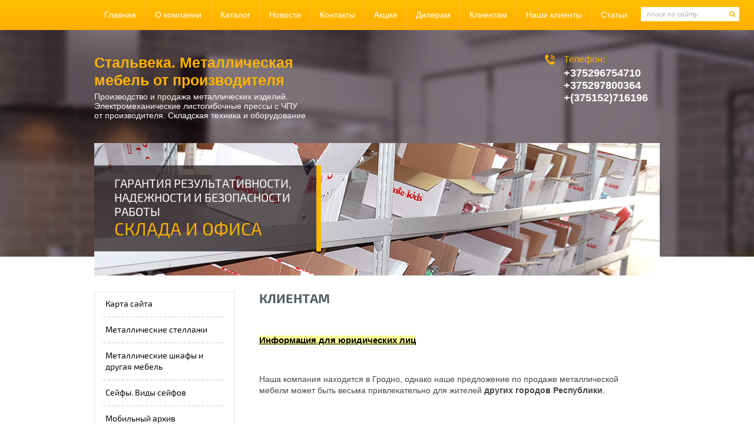

--- FILE ---
content_type: text/html; charset=utf-8
request_url: https://steelvek.by/kliyentam
body_size: 30638
content:
 <!doctype html>
 
<html lang="ru">
	 
	<head>
		 
		<meta charset="utf-8">
		 
		<meta name="robots" content="all"/>
		 <title>Клиентам:компания-производитель стеллажей,сейфов шкафов в Гродно.Доставка по всей Беларуси</title>
<!-- assets.top -->
<meta property="og:type" content="website">
<meta property="og:url" content="https://steelvek.by/kliyentam">
<meta property="og:site_name" content="steelvek.by">
<meta name="twitter:site" content="Zhanna Stec">
<meta name="twitter:card" content="summary">
<!-- /assets.top -->
 
		<meta name="description" content="заказ по Интернету или по телефону в Гродно:сейф,стеллаж,шкаф.Предлагаем выгодное сотрудничество,низкие цены,доставка товара бесплатно,ищем дилеров по продаже металлической мебели">
		 
		<meta name="keywords" content="низкие конкурентные цены на металлические изделия в гродно,ищем дилеров в гродно,продажа стеллажей,сейфов,доставка бесплатно">
		 
		<meta name="SKYPE_TOOLBAR" content="SKYPE_TOOLBAR_PARSER_COMPATIBLE">
		<meta name="viewport" content="width=980px">
		<!--  -->
		<link rel="stylesheet" href="/g/css/styles_articles_tpl.css">
		 
		<link rel="stylesheet" href="/t/v123/images/css/styles.css">
		 
		<link rel="stylesheet" href="/t/v123/images/css/designblock.scss.css">
		 
		<link rel="stylesheet" href="/t/v123/images/css/s3_styles.scss.css">
		 
		<script src="/g/libs/jquery/1.10.2/jquery.min.js"></script>
		 <meta name="yandex-verification" content="3e6e993f3acf3753" />
<meta name="yandex-verification" content="3e6e993f3acf3753" />
<meta name="yandex-verification" content="3e6e993f3acf3753" />
<meta name="google-site-verification" content="4B6Au5nTuwZNlZ29Z0raQ1mh9n1IkEsF7LlZs1YTKK8" />
<meta name="google-site-verification" content="4B6Au5nTuwZNlZ29Z0raQ1mh9n1IkEsF7LlZs1YTKK8" />
<meta name='wmail-verification' content='da1ba69096001e683b899f30d56ec186' />
<meta name="msvalidate.01" content="2A2ACB4C3447EC166367319331C012FE" />
<meta name="openstat-verification" content="94b636c0e9ad8d4b3c38d61ce95906882d5a5963" />
<meta name="openstat-verification" content="94f665f201eb6c2808e417c7bf60387b0ecfbd2c" />
<link rel='stylesheet' type='text/css' href='/shared/highslide-4.1.13/highslide.min.css'/>
<script type='text/javascript' src='/shared/highslide-4.1.13/highslide-full.packed.js'></script>
<script type='text/javascript'>
hs.graphicsDir = '/shared/highslide-4.1.13/graphics/';
hs.outlineType = null;
hs.showCredits = false;
hs.lang={cssDirection:'ltr',loadingText:'Загрузка...',loadingTitle:'Кликните чтобы отменить',focusTitle:'Нажмите чтобы перенести вперёд',fullExpandTitle:'Увеличить',fullExpandText:'Полноэкранный',previousText:'Предыдущий',previousTitle:'Назад (стрелка влево)',nextText:'Далее',nextTitle:'Далее (стрелка вправо)',moveTitle:'Передвинуть',moveText:'Передвинуть',closeText:'Закрыть',closeTitle:'Закрыть (Esc)',resizeTitle:'Восстановить размер',playText:'Слайд-шоу',playTitle:'Слайд-шоу (пробел)',pauseText:'Пауза',pauseTitle:'Приостановить слайд-шоу (пробел)',number:'Изображение %1/%2',restoreTitle:'Нажмите чтобы посмотреть картинку, используйте мышь для перетаскивания. Используйте клавиши вперёд и назад'};</script>

            <!-- 46b9544ffa2e5e73c3c971fe2ede35a5 -->
            <script src='/shared/s3/js/lang/ru.js'></script>
            <script src='/shared/s3/js/common.min.js'></script>
        <link rel='stylesheet' type='text/css' href='/shared/s3/css/calendar.css' /><link rel="icon" href="/favicon.ico" type="image/x-icon">

		<script src="/g/libs/jquery-bxslider/4.1.2/jquery.bxslider.min.js" type="text/javascript"></script>
		  
		<script type="text/javascript" src="/t/v123/images/js/main.js"></script>
		  
		<!--[if lt IE 10]> <script src="/g/libs/ie9-svg-gradient/0.0.1/ie9-svg-gradient.min.js"></script> <script src="/g/libs/jquery-placeholder/2.0.7/jquery.placeholder.min.js"></script> <script src="/g/libs/jquery-textshadow/0.0.1/jquery.textshadow.min.js"></script> <script src="/g/s3/misc/ie/0.0.1/ie.js"></script> <![endif]-->
		<!--[if lt IE 9]> <script src="/g/libs/html5shiv/html5.js"></script> <![endif]-->
	</head>
	 
	<body>
		 
		<div class="wrapper editorElement layer-type-wrapper" >
			<div class="layout layout_2_id_5" >
				<div class="editorElement layer-type-block ui-droppable block-3" >
					<div class="layout columned columns-2 layout_center layout_5_id_3" >
						<div class="layout column layout_3" >
							<div class="widget-2 horizontal menu-3 wm-widget-menu widget-type-menu editorElement layer-type-widget">
								 
								<div class="menu-button">
									Меню
								</div>
								 
								<div class="menu-scroll">
									   <ul><li class="menu-item"><a href="/" ><span class="menu-item-text">Главная</span></a></li><li class="delimiter"></li><li class="menu-item"><a href="/o-kompanii" ><span class="menu-item-text">О компании</span></a></li><li class="delimiter"></li><li class="menu-item"><a href="/catalog" ><span class="menu-item-text">Каталог</span></a></li><li class="delimiter"></li><li class="menu-item"><a href="/news" ><span class="menu-item-text">Новости</span></a></li><li class="delimiter"></li><li class="menu-item"><a href="/contacts" ><span class="menu-item-text">Контакты</span></a></li><li class="delimiter"></li><li class="menu-item"><a href="/akcii" ><span class="menu-item-text">Акции</span></a></li><li class="delimiter"></li><li class="menu-item"><a href="/dileram" ><span class="menu-item-text">Дилерам</span></a></li><li class="delimiter"></li><li class="opened active menu-item"><a href="/kliyentam" ><span class="menu-item-text">Клиентам</span></a></li><li class="delimiter"></li><li class="menu-item"><a href="/nashi-kliyenty" ><span class="menu-item-text">Наши клиенты</span></a></li><li class="delimiter"></li><li class="menu-item"><a href="/stati" ><span class="menu-item-text">Статьи</span></a></li></ul> 
								</div>
								 
							</div>
						</div>
						<div class="layout column layout_13" >
							  <div class="widget-6 search-13 wm-search widget-type-search editorElement layer-type-widget"
	 data-setting-type="fade"
	 data-setting-animate=""
		>
	<form class="wm-search-inner" method="get" action="/search">
		<input size="1" class="wm-input-default" placeholder="поиск по сайту" type="text" name="search" value="">
		<button class="wm-input-default" type="submit"></button>
	<re-captcha data-captcha="recaptcha"
     data-name="captcha"
     data-sitekey="6LfLhZ0UAAAAAEB4sGlu_2uKR2xqUQpOMdxygQnA"
     data-lang="ru"
     data-rsize="invisible"
     data-type="image"
     data-theme="light"></re-captcha></form>
</div>  
						</div>
					</div>
				</div>
				<div class="layout layout_center not-columned layout_center_2_id_5_1" >
					<div class="editorElement layer-type-block ui-droppable block-10" >
						<div class="layout column layout_28" >
							<div class="editorElement layer-type-block ui-droppable block-9" >
								<div class="site-name widget-18 widget-type-site_name editorElement layer-type-widget">
									 <a href="http://steelvek.by"> 						 						 						<div class="sn-wrap">   
									<div class="sn-text">
										Стальвека. Металлическая мебель от производителя
									</div>
									  
								</div>
								 </a> 
						</div>
						<div class="site-description widget-type-site_description editorElement layer-type-widget widget-5">
							 Производство и продажа металлических изделий.  Электромеханические листогибочные прессы с ЧПУ от производителя. Складская техника и оборудование 
						</div>
					</div>
				</div>
				<div class="layout column layout_30" >
					  	<div class="phones-30 widget-19 phones-block contacts-block widget-type-contacts_phone editorElement layer-type-widget">
		<div class="inner">
			<label class="cell-icon" for="tg-phones-30">
				<div class="icon"></div>
			</label>
			<input id="tg-phones-30" class="tgl-but" type="checkbox">
			<div class="block-body-drop">
				<div class="cell-text">
					<div class="title">Телефон:</div>
					<div class="text_body">
													<div><a href="tel:+375296754710">+375296754710</a></div><div><a href="tel:+375297800364">+375297800364</a></div><div><a href="tel:+(375152)716196">+(375152)716196</a></div>											</div>
				</div>
			</div>
		</div>
	</div>
  
				</div>
			</div>
			<div class="editorElement layer-type-block ui-droppable block-2" >
				<div class="editorElement layer-type-block ui-droppable block-4" >
					<div class="layout column layout_14" >
						  
	
	<div class="widgetblock-14 widget-7 widget-type-block editorElement layer-type-widget">
																<div class="title">ГАРАНТИЯ РЕЗУЛЬТАТИВНОСТИ, НАДЕЖНОСТИ И БЕЗОПАСНОСТИ РАБОТЫ</div>
																																	<div class="text"><p>склада и офиса</p></div>
																												<div class="clear"></div>
	</div>
  
					</div>
					<div class="layout column layout_7" >
						<div class="editorElement layer-type-block ui-droppable block-5" ></div>
					</div>
				</div>
			</div>
		</div>
	</div>
	<div class="layout layout_center not-columned layout_center_2_id_2_id_5_1" >
		<div class="layout columned columns-2 layout_2_id_2_id_18" >
			<div class="layout layout_2_id_18" >
				<div class="widget-11 vertical menu-18 wm-widget-menu widget-type-menu editorElement layer-type-widget">
					 
					<div class="menu-button">
						Меню
					</div>
					 
					<div class="menu-scroll">
						   <ul><li class="menu-item"><a href="/map" ><span class="menu-item-text">Карта сайта</span></a></li><li class="delimiter"></li><li class="menu-item"><a href="/metallicheskiye-stellazhi-1" ><span class="menu-item-text">Металлические стеллажи</span></a><ul class="level-2"><li><a href="/stellazhi-arkhivnyye-metallicheskiye" >Стеллажи архивные металлические</a><ul class="level-3"><li><a href="/stellazhi-ms-hard-1000-kg-na-sektsiyu" >Стеллажи MS Hard (1000 кг на секцию)</a></li><li><a href="/stellazhi-ms-strong-750-kg-na-sektsiyu" >Стеллажи MS Strong (750 кг на секцию)</a></li><li><a href="/stellazhi-ms-standart-500-kg-na-sektsiyu" >Стеллажи MS Standart (500 кг на секцию)</a></li><li><a href="/arkhivnyye-stellazhi-serii-sam" >Архивные стеллажи серии  САМ</a></li><li><a href="/dopolnitelnyye-komplektuyushchiye-ms" >Дополнительные комплектующие MS</a></li></ul></li><li><a href="/universalnyye-stellazhi" >Универсальные стеллажи</a></li><li><a href="/stellazhi-metallicheskiye-serii-ms-pro-3000-kg-na-sektsiyu" >Стеллажи  металлические серии MS PRO (3000 кг на секцию)</a></li><li><a href="/stellazhi-skladskiye-na-zatsepakh-serii-us" >Стеллажи складские на зацепах серии САМ УС</a></li><li><a href="/stellazhi-skladskiye-serii-ss" >Стеллажи складские серии СС</a></li><li><a href="/mezoninnyye-etazhnyye-stellazhi" >Мезонинные этажные стеллажи</a></li><li><a href="/frontalnyye-palletnyye-stellazhi" >Фронтальные паллетные стеллажи</a></li><li><a href="/mezonin-na-kolonnakh" >Мезонин на колоннах</a></li><li><a href="/nabivnyye-palletnyye-stellazhi" >Набивные паллетные стеллажи</a></li><li><a href="/konsolnyye-stellazhi" >Консольные стеллажи</a></li><li><a href="/stellazhi-peredvizhnyye" >Стеллажи передвижные</a></li><li><a href="/stellazhi-metallicheskiye-spetsialnyye" >Стеллажи металлические специальные</a><ul class="level-3"><li><a href="/stellazhi-metallicheskiye-dlya-bobin-i-katushek" >Стеллажи металлические для бобин, рулонов и катушек</a></li><li><a href="/stellazhi-metallicheskiye-pod-kolesa" >Стеллажи металлические под колеса</a></li><li><a href="/zachem-nuzhny-stellazhi-dlya-garazha" >Купить металлические стеллажи для гаража у нас в Гродно</a></li></ul></li><li><a href="/stellazhi-dlya-hraneniya-shin" >Стеллажи для хранения шин</a><ul class="level-3"><li><a href="/stellazh-ms-pro-1350-781x606-peredvizhnoj-dlya-hraneniya-4-shin" >Стеллаж MS Pro 1350/781x606 передвижной для хранения 4 шин</a></li><li><a href="/stellazh-ms-pro-1200-1353x606-stacionarnyj-dlya-hraneniya-8-shin" >Стеллаж MS Pro 1200/1353x606 стационарный для хранения 8 шин</a></li></ul></li><li><a href="/stellazhi" >Стеллажи металлические в Гродно. Ассортимент</a></li><li><a href="/stellazhi-metallicheskiye-v-minske-tseny-proizvoditelya" >Стеллажи металлические в Минске. Цены производителя</a><ul class="level-3"><li><a href="/stellazhi-dlya-ofisa-v-minske" >Стеллажи для офиса в Минске</a></li></ul></li><li><a href="/aksessuary-dlya-stellazhej-ms-pro" >Аксессуары для стеллажей (MS Pro)</a></li><li><a href="/stellazhi-na-balkon-metallicheskie" >Стеллажи на балкон металлические</a></li></ul></li><li class="delimiter"></li><li class="menu-item"><a href="/metallicheskiye-shkafy-i-drugaya-mebel" ><span class="menu-item-text">Металлические шкафы и другая мебель</span></a><ul class="level-2"><li><a href="/metallicheskiye-shkafy-dlya-razdevalok-lokery-i-sumochnitsy" >Металлические шкафы для раздевалок (локеры) и сумочницы</a><ul class="level-3"><li><a href="/shkafy-garderobnye-lokery-kompanii-promet" >Шкафы гардеробные (локеры) Компании "ПРОМЕТ"</a><ul class="level-4"><li><a href="/shkafy-praktik-ls-standart" >Шкафы ПРАКТИК LS Стандарт</a><ul class="level-5"><li><a href="/ls-21-60-shkaf-garderobnyy" >LS-21-60. Шкаф гардеробный</a></li><li><a href="/ls-21-80-shkaf-garderobnyy-praktik" >LS-21-80. Шкаф гардеробный Практик</a></li><li><a href="/ls-21-80u-shkaf-garderobnyy-promet" >LS-21-80U. Шкаф гардеробный Промет</a></li><li><a href="/shkaf-dlya-razdevalok-praktik-standart-ls-21-60-21-600" >Шкаф для раздевалок ПРАКТИК Стандарт LS-21-60 (21-600)</a></li><li><a href="/ls-22-shkaf-garderobnyy-metallicheskiy" >LS -22. Шкаф гардеробный металлический</a></li><li><a href="/ls-31-shkaf-garderobnyy-metallicheskiy-praktik" >LS-31. Шкаф гардеробный металлический Практик</a></li><li><a href="/ls-24-shkaf-garderobnyy-metallicheskiy-praktik" >LS-24. Шкаф гардеробный металлический Практик</a></li><li><a href="/ls-34-shkaf-garderobnyy-metallicheskiy-praktik" >LS-34. Шкаф гардеробный металлический Практик</a></li><li><a href="/ls-21-80d-shkaf-dlya-razdevalok-praktik-standart" >LS-21-80U Шкаф для раздевалок ПРАКТИК Стандарт</a></li><li><a href="/ls-41-shkaf-garderobnyy-metallicheskiy-praktik" >LS-41. Шкаф гардеробный металлический Практик</a></li><li><a href="/ls-21-53-k-shkaf-dlya-razdevalok-praktik-standart" >LS-21-50 Шкаф для раздевалок ПРАКТИК Стандарт</a></li><li><a href="/ls-21-60-antresol" >LS-21-60  Антресоль</a></li><li><a href="/ls-21-80-antresol" >LS-21-80  Антресоль</a></li><li><a href="/ls-11-50-shkaf-dlya-hoz-inventarya-rabochej-odezhdy" >LS-11-50 Шкаф для хоз. инвентаря рабочей одежды</a></li></ul></li><li><a href="/shkafy-metallicheskiye-serii-ml-modulnyye-promet" >Шкафы серии ML модульные Промет</a><ul class="level-5"><li><a href="/ml-ls-22-60-shkaf-dlya-razdevalok-usilennyj" >ML/LS 22-60 Шкаф для раздевалок усиленный</a></li><li><a href="/ml-11-30-shkaf-dlya-razdevalok-praktik-usilennyj-bazovyj-modul-ls-01" >ML 11-30 Шкаф для раздевалок ПРАКТИК усиленный базовый модуль (LS-01)</a></li><li><a href="/ml-01-30-shkaf-dlya-razdevalok-praktik-usilennyj-dopolnitelnyj-modul-ls-001" >ML 01-30  Шкаф для раздевалок ПРАКТИК усиленный  дополнительный модуль (LS-001)</a></li><li><a href="/ml-21-60-shkaf-dlya-razdevalok-praktik-usilennyj-ml-11-30-ml-01-30" >ML 21-60   Шкаф для раздевалок ПРАКТИК усиленный  (ML-11-30 + ML-01-30)</a></li><li><a href="/ml-ls-11-40d-shkaf-dlya-razdevalok-usilennyj" >ML/LS-11-40D  Шкаф для раздевалок усиленный</a></li><li><a href="/ml-21-80-shkaf-dlya-razdevalok-praktik-usilennyj" >ML 21-80  Шкаф для раздевалок ПРАКТИК усиленный</a></li><li><a href="/ml-02-30-shkaf-dlya-razdevalok-praktik-usilennyj-dopolnitelnyj-modul" >ML 02-30  Шкаф для раздевалок ПРАКТИК усиленный  (дополнительный модуль)</a></li><li><a href="/ml-11-40-shkaf-dlya-razdevalok-praktik-usilennyj-bazovyj-modul-ls-01-40" >ML 11-40  Шкаф для раздевалок ПРАКТИК усиленный  базовый модуль (LS-01-40)</a></li><li><a href="/ml-01-40-shkaf-dlya-razdevalok-praktik-usilennyj-dopolnitelnyj-modul-ls-001-40" >ML 01-40  Шкаф для раздевалок ПРАКТИК усиленный дополнительный модуль (LS-001-40)</a></li><li><a href="/ml-11-50d-shkaf-dlya-razdevalok-praktik-usilennyj" >ML 11-50D Шкаф для раздевалок ПРАКТИК усиленный</a></li><li><a href="/ml-12-30-shkaf-dlya-razdevalok-praktik-usilennyj-bazovyj-modul-ls-02" >ML 12-30  Шкаф для раздевалок ПРАКТИК усиленный  базовый модуль (LS-02)</a></li><li><a href="/ml-11-50u-ls-11-50-shkaf-dlya-razdevalok-usilennyj" >ML-11-50U (LS-11-50)  Шкаф для раздевалок усиленный</a></li></ul></li><li><a href="/metallicheskiye-shkafy-dlya-razdevalok-lokery-ls" >Шкафы для сумок ПРАКТИК серии ML и LS</a></li></ul></li><li><a href="/shkafy-metallicheskiye-kamery-khraneniya" >Шкафы металлические: камеры хранения Эком</a><ul class="level-4"><li><a href="/kamera-khraneniya-dlya-veshchey-i-sumok-kkhs-10-loker" >Камера хранения для вещей и сумок КХС 10 (локер)</a></li><li><a href="/shkafy-dlya-veshchey-i-sumok-sho-4" >Шкафы для вещей и сумок ШО-4</a></li><li><a href="/kamera-khraneniya-dlya-veshchey-i-sumok-kkhs-9-loker" >Камера хранения для вещей и сумок КХС 9 (локер)</a></li><li><a href="/kamera-khraneniya-dlya-veshchey-i-sumok-sho-8-loker" >Камера хранения для вещей и сумок ШО-8 (локер)</a></li><li><a href="/kamera-khraneniya-dlya-veshchey-i-sumok-sho-12-loker" >Камера хранения для вещей и сумок ШО-12 (локер)</a></li><li><a href="/kamera-khraneniya-dlya-veshchey-i-sumok-sho-16-loker" >Камера хранения для вещей и сумок ШО-16 (локер)</a></li><li><a href="/modul-shkafov-metallicheskikh-msh-22" >Модуль шкафов металлических МШ 22</a></li><li><a href="/kamera-khraneniya-dlya-telefonov-msh-10" >Камера хранения для телефонов МШ 10</a></li></ul></li><li><a href="/shkafy-metallicheskiye-otkrytyye-garderobnyye-serii-kgo" >Шкафы металлические открытые гардеробные серии КГО</a><ul class="level-4"><li><a href="/shkaf-garderobnyy-metallicheskiy-kgo-10" >Шкаф гардеробный металлический КГО-10</a></li><li><a href="/shkaf-garderobnyy-metallicheskiy-kgo-5" >Шкаф гардеробный металлический КГО-5</a></li></ul></li><li><a href="/shkafy-garderobnyye-metallicheskiye-odezhnyye-serii-sho" >Шкафы гардеробные металлические (одежные) серии ШО</a><ul class="level-4"><li><a href="/shkafy-metallicheskiye-garderobnyye-serii-sho-odnodvernyye-na-odno-otdeleniye" >Шкафы металлические гардеробные серии ШО однодверные (на одно отделение)</a></li><li><a href="/shkafy-metallicheskiye-garderobnyye-serii-sho-dvukhdvernyye-na-dva-otdeleniya" >Шкафы металлические гардеробные серии ШО двухдверные(на два отделения)</a></li><li><a href="/shkafy-metallicheskiye-garderobnyye-serii-sho-trekhdvernyye-na-tri-otdeleniya" >Шкафы металлические гардеробные серии ШО трехдверные (на три отделения)</a></li><li><a href="/shkafy-metallicheskiye-garderobnyye-serii-sho-chetyrekhdvernyye-na-chetyre-otdeleniya" >Шкафы металлические гардеробные серии ШО четырехдверные (на четыре отделения)</a></li><li><a href="/shkafy-metallicheskiye-garderobnyye-serii-sho-z-obraznyye" >Шкафы металлические гардеробные серии ШО  Z- образные</a></li><li><a href="/shkafy-metallicheskiye-dlya-uborochnogo-inventarya-serii-shmu" >Шкафы металлические для уборочного инвентаря серии ШМУ</a></li></ul></li></ul></li><li><a href="/mnogoyashchikovyye-shkafy-praktik" >Многоящиковые шкафы Практик</a></li><li><a href="/kartoteki-bolshikh-formatov-i-shkafy-dlya-chertezhey" >Картотеки больших форматов и шкафы для чертежей</a></li><li><a href="/skameyki-garderobnyye-i-podstavki" >Скамейки гардеробные и подставки</a></li><li><a href="/metallicheskiye-shkafy-dlya-dokumentov" >Шкафы для офиса металлические</a><ul class="level-3"><li><a href="/ofsnye-shkafy-praktik" >Офисные шкафы Практик</a><ul class="level-4"><li><a href="/ofisnyj-shkaf-praktik-am-1891-2u" >Офисный шкаф ПРАКТИК AM 1891/2U</a></li><li><a href="/praktik-am-0891" >ПРАКТИК AM 0891</a></li><li><a href="/praktik-am-1845" >ПРАКТИК AM 1845</a></li><li><a href="/praktik-am-1845-4" >ПРАКТИК AM 1845/4</a></li><li><a href="/praktik-am-1891" >ПРАКТИК AM 1891</a></li><li><a href="/praktik-am-2091" >ПРАКТИК AM 2091</a></li><li><a href="/praktik-m-18" >ПРАКТИК М 18</a></li><li><a href="/praktik-m-08" >ПРАКТИК М-08</a></li><li><a href="/ofisnyj-shkaf-praktik-am-1891-sg" >Офисный шкаф ПРАКТИК AM 1891/SG</a></li><li><a href="/ofisnyj-otkrytyj-shkaf-praktik-am-1891-nd" >Офисный открытый шкаф ПРАКТИК AM 1891 ND</a></li><li><a href="/ofisnyj-shkaf-praktik-am-2091" >Офисный шкаф ПРАКТИК AM 2091</a></li><li><a href="/ofisnyj-shkaf-praktik-cb-01" >Офисный шкаф ПРАКТИК CB-01</a></li><li><a href="/ofisnyj-shkaf-praktik-cb-02" >Офисный шкаф ПРАКТИК CB-02</a></li><li><a href="/ofisnyj-shkaf-praktik-sv-11" >Офисный шкаф ПРАКТИК СВ-11</a></li><li><a href="/ofisnyj-shkaf-praktik-sv-12" >Офисный шкаф ПРАКТИК СВ-12</a></li><li><a href="/ofisnyj-shkaf-praktik-sv-13" >Офисный шкаф ПРАКТИК СВ-13</a></li><li><a href="/ofisnyj-shkaf-praktik-sv-14" >Офисный шкаф ПРАКТИК СВ-14</a></li><li><a href="/ofisnyj-shkaf-praktik-sv-15" >Офисный шкаф ПРАКТИК СВ-15</a></li><li><a href="/ofisnyj-shkaf-praktik-sv-21" >Офисный шкаф ПРАКТИК СВ-21</a></li><li><a href="/ofisnyj-shkaf-praktik-sv-22" >Офисный шкаф ПРАКТИК СВ-22</a></li><li><a href="/ofisnyj-shkaf-praktik-cb-10-2" >Офисный шкаф ПРАКТИК CB-10/2</a></li></ul></li><li><a href="/ofisnye-shkafy-kupe-praktik-amt" >Офисные шкафы-купе Практик АМТ</a><ul class="level-4"><li><a href="/ofisnyj-shkaf-praktik-amt-0891" >Офисный шкаф ПРАКТИК AMT 0891</a></li><li><a href="/ofisnyj-shkaf-praktik-amt-1891" >Офисный шкаф ПРАКТИК AMT 1891</a></li><li><a href="/ofisnyj-shkaf-praktik-amt-0812" >Офисный шкаф ПРАКТИК АМТ 0812</a></li><li><a href="/ofisnyj-shkaf-praktik-amt-1812" >Офисный шкаф ПРАКТИК AMT 1812</a></li></ul></li><li><a href="/ofisnye-shkafy-valberg" >Офисные шкафы VALBERG</a><ul class="level-4"><li><a href="/ofisnyj-shkaf-valberg-amh-1891" >Офисный шкаф VALBERG AMH 1891</a></li></ul></li></ul></li><li><a href="/abonenskiye-bankovskiye-shkafy-metallicheskiye" >Банковские абоненские шкафы металлические</a><ul class="level-3"><li><a href="/shkaf-abonenskiy-sha-37" >Шкаф абоненский ША 37</a></li><li><a href="/shkaf-abonenskiy-sha60-d2" >Шкаф абоненский ША 60 Д2</a></li><li><a href="/shkaf-abonenskiy-sha-100-d2" >Шкаф абоненский ША 100 Д2</a></li></ul></li><li><a href="/bukhgalterskiye-i-arkhivnyye-metallicheskiye-shkafy" >Бухгалтерские и архивные металлические шкафы Практик</a><ul class="level-3"><li><a href="/praktik-sl-32" >Практик SL-32</a></li><li><a href="/praktik-sl-32-1" >Практик SL-32</a></li><li><a href="/praktik-sl-65t" >Практик SL-65Т</a></li><li><a href="/praktik-sl-65t-el" >Практик SL-65Т EL</a></li><li><a href="/praktik-sl-87t" >Практик SL-87Т</a></li><li><a href="/praktik-sl-87t-el" >Практик SL-87Т EL</a></li><li><a href="/praktik-sl-125t" >Практик SL-125Т</a></li><li><a href="/praktik-sl-125t-el" >Практик SL-125Т EL</a></li><li><a href="/praktik-sl-125-2t" >Практик SL-125/2Т</a></li><li><a href="/praktik-sl-125-2t-el" >ПРАКТИК SL-125/2Т EL</a></li><li><a href="/praktik-sl-150t" >ПРАКТИК SL-150Т</a></li><li><a href="/praktik-sl-150t-el" >ПРАКТИК SL-150Т EL</a></li><li><a href="/praktik-sl-150-2t" >ПРАКТИК SL-150/2Т</a></li><li><a href="/praktik-sl-150-3t" >ПРАКТИК SL-150/3Т</a></li><li><a href="/praktik-sl-150-3t-el" >ПРАКТИК SL-150/3Т EL</a></li><li><a href="/praktik-sl-185" >ПРАКТИК SL- 185</a></li><li><a href="/praktik-sl-185-2" >ПРАКТИК SL- 185/2</a></li><li><a href="/praktik-sv-11" >ПРАКТИК СВ-11</a></li><li><a href="/praktik-sv-12" >ПРАКТИК СВ-12</a></li><li><a href="/praktik-sv-13" >ПРАКТИК СВ-13</a></li><li><a href="/praktik-sv-14" >ПРАКТИК СВ-14</a></li><li><a href="/valberg-bm-1993kl" >VALBERG BM-1993KL</a></li><li><a href="/valberg-bm-1260kl" >VALBERG BM-1260KL</a></li><li><a href="/praktik-sl-150-2t-el" >ПРАКТИК SL-150/2Т EL</a></li><li><a href="/novyj-ognestojkij-shkaf-valberg-vm-1993-kl-hard" >Новый огнестойкий шкаф Valberg ВМ-1993.KL HARD</a></li></ul></li><li><a href="/shkafy-bukhgalterskiye-serii-msh" >Шкафы бухгалтерские архивные ЭКОМ</a><ul class="level-3"><li><a href="/shkafy-ofisnyye-mshl" >Шкафы офисные МШЛ</a><ul class="level-4"><li><a href="/shkaf-ofisnyy-metallicheskiy-mshl-30" >Шкаф офисный металлический МШЛ 30</a></li><li><a href="/shkaf-ofisnyy-metallicheskiy-mshl-45" >Шкаф офисный металлический МШЛ 45</a></li><li><a href="/shkaf-ofisnyy-metallicheskiy-mshl-50" >Шкаф офисный металлический МШЛ 50</a></li><li><a href="/shkaf-ofisnyy-metallicheskiy-mshl-50-1" >Шкаф офисный металлический МШЛ 50/1</a></li><li><a href="/shkaf-ofisnyy-metallicheskiy-mshl-70" >Шкаф офисный металлический МШЛ 70</a></li><li><a href="/shkaf-ofisnyy-metallicheskiy-110-2" >Шкаф офисный металлический МШЛ 110/2</a></li><li><a href="/shkaf-ofisnyy-mshl-70t" >Шкаф офисный МШЛ 70Т</a></li><li><a href="/shkaf-ofisnyy-70t-1" >Шкаф офисный 70Т/1</a></li><li><a href="/shkaf-ofisnyy-metallicheskiy-mshl-90" >Шкаф офисный металлический МШЛ 90</a></li><li><a href="/shkaf-ofisnyy-metallicheskiy-mshl-90t" >Шкаф офисный металлический МШЛ 90Т</a></li><li><a href="/shkaf-ofisnyy-metallicheskiy-mshl-110" >Шкаф офисный металлический МШЛ 110</a></li><li><a href="/shkaf-ofisnyy-metallicheskiy-mshl-110-t" >Шкаф офисный металлический МШЛ 110 Т</a></li><li><a href="/shkaf-ofisnyy-metallicheskiy-mshl-110-2t" >Шкаф офисный металлический МШЛ 110/2Т</a></li><li><a href="/shkaf-ofisnyy-metallicheskiy-mshl-150" >Шкаф офисный металлический МШЛ 150</a></li><li><a href="/shkaf-ofisnyy-metallicheskiy-mshl-150t" >Шкаф офисный металлический МШЛ 150Т</a></li></ul></li><li><a href="/shkafy-seyfy-metallicheskiye-bukhgalterskiye-msh" >Шкафы-сейфы металлические бухгалтерские МШ</a><ul class="level-4"><li><a href="/shkaf-metallicheskiy-bukhgalterskiy-msh-14" >Шкаф металлический бухгалтерский МШ 14</a></li><li><a href="/shkaf-metallicheskiy-bukhgalterskiy-msh-22" >Шкаф металлический бухгалтерский МШ 22</a></li><li><a href="/shkaf-metallicheskiy-bukhgalterskiy-msh-30" >Шкаф металлический бухгалтерский МШ 30</a></li><li><a href="/shkaf-bukhgalterskiy-msh-50" >Шкаф бухгалтерский МШ 50</a></li><li><a href="/shkaf-metallicheskiy-bukhgalterskiy-msh-70t" >Шкаф металлический бухгалтерский МШ 70Т</a></li><li><a href="/shkaf-bukhgalterskiy-msh-70t-1" >Шкаф бухгалтерский МШ 70Т/1</a></li><li><a href="/shkaf-bukhgalterskiy-msh-90t" >Шкаф бухгалтерский МШ 90Т</a></li><li><a href="/shkaf-bukhgalterskiy-msh-110-t" >Шкаф бухгалтерский МШ 110 Т</a></li><li><a href="/shkaf-bukhgalterskiy-msh-150t" >Шкаф бухгалтерский МШ 150Т</a></li><li><a href="/shkaf-bukhgalterskiy-sht-150-2t" >Шкаф бухгалтерский ШТ 150/2Т</a></li><li><a href="/shkaf-bukhgalterskiy-msh-2" >Шкаф бухгалтерский МШ 2</a></li><li><a href="/shkaf-bukhgalterskiy-msh-3" >Шкаф бухгалтерский МШ 3</a></li><li><a href="/shkaf-bukhgalterskiy-msh-4" >Шкаф бухгалтерский МШ 4</a></li><li><a href="/shkaf-bukhgalterskiy-msh-10" >Шкаф бухгалтерский МШ 10</a></li><li><a href="/shkaf-bukhgalterskiy-msh-22" >Шкаф бухгалтерский МШ 22</a></li></ul></li><li><a href="/metallicheskiye-ofisnyye-shkafy-seyfovogo-tipa-msh-4" >Металлические офисные шкафы сейфового типа МШ-4</a><ul class="level-4"><li><a href="/metallicheskiy-shkaf-msh-40-4" >Металлический шкаф МШ 40-4</a></li><li><a href="/shkaf-metallicheskiy-msh-70-4" >Шкаф металлический МШ 70-4</a></li><li><a href="/shkaf-metallicheskiy-msh-70t-4" >Шкаф металлический МШ 70Т-4</a></li><li><a href="/shkaf-metallicheskiy-msh-90-4" >Шкаф металлический МШ 90-4</a></li><li><a href="/shkaf-metallicheskiy-msh-90t-4" >Шкаф металлический МШ 90Т-4</a></li><li><a href="/shkaf-metallicheskiy-110-4" >Шкаф металлический МШ 110-4</a></li><li><a href="/shkaf-metallicheskiy-110t-4" >Шкаф металлический МШ 110Т-4</a></li><li><a href="/shkaf-metallicheskiy-110-2-4" >Шкаф металлический МШ 110/2-4</a></li><li><a href="/shkaf-metallicheskiy-110-2t-4" >Шкаф металлический МШ 110/2Т-4</a></li><li><a href="/shkaf-metallicheskiy-msh-130t-4" >Шкаф металлический МШ 130Т-4</a></li><li><a href="/shkaf-metallicheskiy-150t-4" >Шкаф металлический МШ 150Т-4</a></li><li><a href="/shkaf-metallicheskiy-msh-160t-4" >Шкаф металлический МШ 160Т-4</a></li></ul></li><li><a href="/bukhgalterskiye-metallicheskiye-shkafy-serii-bsh-absh" >Бухгалтерские металлические шкафы серии БШ/АБШ</a><ul class="level-4"><li><a href="/arkhivnyy-metallicheskiy-shkaf-bsh-1" >Архивный металлический шкаф АБШ 1</a></li><li><a href="/arkhivnyy-metallicheskiy-shkaf-absh-1-400" >Архивный металлический шкаф АБШ 1/400</a></li><li><a href="/arkhivnyy-metallicheskiy-shkaf-absh-2" >Архивный металлический шкаф АБШ 2</a></li><li><a href="/arkhivnyy-metallicheskiy-shkaf-absh-2-400" >Архивный металлический шкаф АБШ 2/400</a></li><li><a href="/arkhivnyy-metallicheskiy-shkaf-bsh-1-1" >Архивный металлический шкаф БШ 1</a></li><li><a href="/arkhivnyy-metallicheskiy-shkaf-bsh-1-400" >Архивный металлический шкаф БШ 1/400</a></li><li><a href="/arkhivnyy-metallicheskiy-shkaf-bsh-2" >БШ 2 Шкаф архивный металлический шкаф</a></li><li><a href="/arkhivnyy-metallicheskiy-shkaf-bsh-2-400" >Архивный металлический шкаф  БШ 2/400</a></li><li><a href="/arkhivnyy-metallicheskiy-shkaf-bshc-2" >Архивный металлический шкаф БШC 2</a></li><li><a href="/arkhivnyy-metallicheskiy-shkaf-bsh-2rt-4" >Архивный металлический шкаф  БШ 2РТ-4</a></li><li><a href="/arkhivnyy-metallicheskiy-shkaf-bsh-2k" >Архивный металлический шкаф  БШ 2К</a></li><li><a href="/arkhivnyy-metallicheskiy-shkaf-bsh-2-400-k" >Архивный металлический шкаф   БШ 2/400 К</a></li><li><a href="/arkhivnyy-shkaf-metallicheskiy-absh-2k" >Архивный шкаф металлический АБШ 2К</a></li><li><a href="/arkhivnyy-metallicheskiy-shkaf-absh-2-400-k" >Архивный металлический шкаф  АБШ 2/400 К</a></li></ul></li></ul></li><li><a href="/shkafy-metallicheskiye-dlya-uborochnogo-inventarya" >Шкафы металлические для уборочного инвентаря</a><ul class="level-3"><li><a href="/shkaf-metallicheskiy-dlya-uborochnogo-inventarya-shmu" >Шкаф металлический для уборочного инвентаря ШМУ</a></li><li><a href="/shkaf-metallicheskiy-dlya-uborochnogo-inventarya-shmu-800" >Шкаф металлический для уборочного инвентаря ШМУ/800</a></li><li><a href="/shkaf-metallicheskiy-pod-khozinventar-praktik-ls-le-1150" >Шкаф металлический под хозинвентарь Практик LS(LE) 1150</a></li><li><a href="/shkaf-khozyaystvennyy-metallicheskiy-shkh" >Шкаф хозяйственный металлический ШХ</a></li></ul></li><li><a href="/ognestojkie-shkafy" >Огнестойкие шкафы</a><ul class="level-3"><li><a href="/ognestojkij-shkaf-valberg-bm-1260kl" >Огнестойкий шкаф VALBERG BM-1260KL</a></li><li><a href="/ognestojkij-shkaf-valberg-bm-1260el" >Огнестойкий шкаф VALBERG BM-1260EL</a></li><li><a href="/ognestojkij-shkaf-valberg-bm-1993kl" >Огнестойкий шкаф VALBERG BM-1993KL</a></li><li><a href="/ognestojkij-shkaf-valberg-bm-1993el" >Огнестойкий шкаф VALBERG BM-1993EL</a></li></ul></li><li><a href="/shkafy-dlya-protivogazov"  target="_blank">Шкафы для противогазов</a></li><li><a href="/kartjteki"  target="_blank">Картотеки</a><ul class="level-3"><li><a href="/afc-02" >AFC--02</a></li><li><a href="/afc-03" >AFC-03</a></li><li><a href="/afc-04" >AFC-04</a></li><li><a href="/afc-05" >AFC-05</a></li><li><a href="/afc-06" >AFC-06</a></li><li><a href="/afc-07" >AFC-07</a></li><li><a href="/afc-09" >AFC-09</a></li><li><a href="/a-42" >А-42</a></li><li><a href="/a-43" >А-43</a></li><li><a href="/a-44" >А-44</a></li><li><a href="/valberg-frf-4k-kk" >VALBERG FRF 4K-KK</a></li><li><a href="/valberg-frf-4e-kk" >VALBERG FRF 4E-KK</a></li><li><a href="/papka-podvesnaya-formata-a4-50-shtuk" >Папка подвесная формата А4 (50 штук)</a></li><li><a href="/papka-podvesnaya-foolscap-50-shtuk" >Папка подвесная Foolscap (50 штук)</a></li></ul></li><li><a href="/kartotechnyye-shkafy-serii-tk-ot-proizvoditelya"  target="_blank">Картотечные шкафы серии ТК от производителя</a><ul class="level-3"><li><a href="/kartotechnyy-shkaf-tk-1" >Картотечный шкаф  ТК 1</a></li><li><a href="/kartotechnyy-shkaf-tk-2" >Картотечный шкаф ТК 2</a></li><li><a href="/kartotechnyy-shkaf-tk-2f" >Картотечный шкаф ТК 2Ф</a></li><li><a href="/kartotechnyy-shkaf-tk-3" >Картотечный Шкаф ТК 3</a></li><li><a href="/kartotechnyy-shkaf-tk-3-1" >Картотечный шкаф ТК 3/1</a></li><li><a href="/kartotechnyy-shkaf-tk-3-a5-a6" >Картотечный шкаф ТК 3 (А5/А6)</a></li><li><a href="/shkafy-kartotechnyye-stk-7-a1" >Шкафы картотечные СТК 7/А1</a></li><li><a href="/kartotechnyy-shkaf-tk-7-1-a6" >Картотечный шкаф ТК 7/1 (А6)</a></li><li><a href="/kartotechnyy-shkaf-tk-7-1-a5" >Картотечный шкаф ТК 7/1 (А5)</a></li><li><a href="/kartotechnyy-shkaf-tk-7-a5-a6" >Картотечный шкаф ТК 7 (А5/А6)</a></li><li><a href="/shkaf-kartotechnyy-tk-4t-2a4" >Шкаф картотечный ТК 4Т/2А4</a></li><li><a href="/shkaf-kartotechnyy-tk-4ft-01" >Шкаф картотечный ТК 4ФТ-01</a></li><li><a href="/shkaf-kartotechnyy-tk-4f" >Шкаф картотечный ТК 4Ф</a></li><li><a href="/shkaf-kartotechnyy-tk-3f" >Шкаф картотечный ТК 3Ф</a></li></ul></li><li><a href="/individualnyye-shkafy-kassira-1" >Индивидуальные шкафы кассира</a></li><li><a href="/telezhki-dlya-bankov" >Тележки для банков</a><ul class="level-3"><li><a href="/telezhka-dlya-perevozki-deneg-t-3-01" >Тележка для перевозки денег Т 3-01</a></li><li><a href="/telezhka-dlya-perevozki-deneg-t-3-02" >Тележка для перевозки денег  Т 3-02</a></li><li><a href="/telezhka-dlya-banka-kpts-1" >Тележка для банка КПЦ 1</a></li><li><a href="/telezhka-dlya-banka-kpts-2" >Тележка для банка КПЦ 2</a></li><li><a href="/telezhka-dlya-banka-kpts-3" >Тележка для банка КПЦ 3</a></li><li><a href="/telezhka-dlya-banka-kpts-4" >Тележка для банка КПЦ 4</a></li><li><a href="/telezhka-dlya-banka-kpts-54" >Тележка для банка КПЦ 5</a></li><li><a href="/telezhka-dlya-banka-kpts-6" >Тележка для банка КПЦ 6</a></li><li><a href="/telezhka-dlya-banka-kpts-7" >Тележка для банка КПЦ 7</a></li></ul></li><li><a href="/tumby" >Тумбы мобильные металлические</a></li><li><a href="/specializirovannaya-mebel" >Специализированная мебель</a><ul class="level-3"><li><a href="/modulnyj-drajver-dlya-hraneniya-instrumenta" >Модульный драйвер для хранения инструмента</a></li><li><a href="/instrumentalnyj-stend" >Инструментальный стенд</a></li><li><a href="/shkaf-dlya-gazovykh-ballonov" >Шкаф для газовых баллонов</a></li></ul></li><li><a href="/shkafy-oruzheynyye" >Шкафы оружейные серии ШР</a></li><li><a href="/shkafy-sushilnye" >Шкафы сушильные</a><ul class="level-3"><li><a href="/shkaf-sushilnyy-shs-tsiklon-1965-skoro-v-prodazhe" >Шкаф сушильный ШС Циклон 1965</a></li><li><a href="/shkaf-sushilnyy-shs-80" >Шкаф сушильный ШС-80</a></li><li><a href="/shkaf-sushilnyy-serii-shs-1985" >ШКАФ сушильный серии ШС 1985</a></li><li><a href="/shkaf-sushilnyy-veterok-1940-skoro-v-prodazhe" >Шкаф сушильный Ветерок 1940</a></li><li><a href="/shkaf-sushilnyj-shs-sahara-5" >Шкаф сушильный ШС Сахара 5</a></li><li><a href="/shkaf-sushilnyj-shs-sahara-8" >Шкаф сушильный ШС Сахара 8</a></li><li><a href="/stojka-sushilnaya-nord-16" >Стойка сушильная Норд 16</a></li><li><a href="/stojka-sushilnaya-nord-20" >Стойка сушильная Норд 20</a></li></ul></li></ul></li><li class="delimiter"></li><li class="menu-item"><a href="/seyfy-vidy-seyfov" ><span class="menu-item-text">Сейфы. Виды сейфов</span></a><ul class="level-2"><li><a href="/seyfy-dlya-doma" >Сейфы и шкафы для дома</a><ul class="level-3"><li><a href="/t-17" >Т-17</a></li><li><a href="/t-17-el" >Т-17 EL</a></li><li><a href="/t-23" >Т-23</a></li><li><a href="/t-23-el" >Т-23 EL</a></li><li><a href="/t-28" >Т-28</a></li><li><a href="/t-28-el" >Т-28 EL</a></li><li><a href="/t-40" >Т-40</a></li><li><a href="/t-40-el" >Т-40 EL</a></li><li><a href="/valberg-frs-30-kl" >Сейф VALBERG FRS-30 KL</a></li><li><a href="/valberg-frs-30-cl" >Сейф VALBERG FRS-30 CL</a></li><li><a href="/seyf-vstraivayemyy-vsm-16" >Сейф встраиваемый ВСМ 16</a></li><li><a href="/seyf-vstraivayemyy-vsm-23" >Сейф встраиваемый ВСМ 23</a></li><li><a href="/seyf-vstraivayemyy-vsm-30" >Сейф встраиваемый ВСМ 30</a></li><li><a href="/seyf-vstraivayemyy-vsb-27" >Сейф встраиваемый ВСБ 27</a></li><li><a href="/seyf-vstraivayemyy-vsb-43-4" >Сейф встраиваемый ВСБ 43-4</a></li><li><a href="/seyf-vstraivayemyy-vsb-63-4" >Сейф встраиваемый ВСБ 63-4</a></li><li><a href="/seyf-vstraivayemyy-vsb-63t-4" >Сейф встраиваемый ВСБ 63Т-4</a></li><li><a href="/seyf-mebelnyy-ks-33-4" >Сейф мебельный  КС 33-4</a></li><li><a href="/seyf-mebelnyy-ms-16" >Сейф мебельный  МС 16</a></li><li><a href="/seyf-mebelnyy-m-23" >Сейф мебельный  М 23</a></li><li><a href="/seyf-mebelnyy-ms-30" >Сейф мебельный  МС 30</a></li><li><a href="/kabinetnyy-seyf-nt-22k" >Кабинетный сейф  НТ 22К</a></li><li><a href="/kabinetnyy-seyf-nt-24k" >Кабинетный сейф  НТ 24К</a></li></ul></li><li><a href="/ofisnyye-seyfy" >Офисные сейфы</a><ul class="level-3"><li><a href="/aiko-tm-25" >AIKO TM-25</a></li><li><a href="/aiko-tm-25-el" >AIKO TM-25 EL</a></li><li><a href="/aiko-tm-30" >AIKO TM-30</a></li><li><a href="/aiko-tm-30-el" >AIKO TM-30 EL</a></li><li><a href="/sejf-aiko-tm-46" >Сейф AIKO ТМ-46</a></li><li><a href="/aiko-tm-63t" >AIKO TM-63Т</a></li><li><a href="/aiko-tm-63t-el" >AIKO TM-63Т EL</a></li><li><a href="/aiko-tm-90t" >AIKO TM-90Т</a></li><li><a href="/aiko-tm-120t" >AIKO TM-120Т</a></li><li><a href="/aiko-tm-120t-el" >AIKO TM-120Т EL</a></li><li><a href="/aiko-tm-120-2t" >AIKO TM-120/2Т</a></li><li><a href="/sejf-aiko-tm-120t-2-el" >Сейф AIKO TM-120T/2 EL</a></li><li><a href="/aiko-tm-120-2t-el" >AIKO TM-120/2Т EL</a></li><li><a href="/valberg-asm-25" >VALBERG ASM – 25</a></li><li><a href="/valberg-asm-25-cl" >VALBERG ASM – 25 CL</a></li><li><a href="/valberg-asm-25-el" >VALBERG ASM – 25 EL</a></li><li><a href="/valberg-asm-28" >VALBERG ASM – 28</a></li><li><a href="/valberg-asm-30" >VALBERG ASM – 30</a></li><li><a href="/valberg-asm-30-cl" >VALBERG ASM – 30 CL</a></li><li><a href="/valberg-asm-30-el" >VALBERG ASM – 30 EL</a></li><li><a href="/valberg-asm-46" >VALBERG ASM 46</a></li><li><a href="/valberg-asm-63-t" >VALBERG ASM-63 T</a></li><li><a href="/valberg-asm-63-t-cl" >VALBERG ASM-63 T CL</a></li><li><a href="/valberg-asm-63-t-el" >VALBERG ASM-63 T EL</a></li><li><a href="/valberg-asm-90-t" >VALBERG ASM-90 T</a></li><li><a href="/valberg-asm-90-2" >VALBERG ASM-90/2</a></li><li><a href="/valberg-asm-90-t-el" >VALBERG ASM-90 T EL</a></li><li><a href="/valberg-asm-120-t" >VALBERG ASM-120 T</a></li><li><a href="/valberg-asm-120-t-cl" >VALBERG ASM-120 T CL</a></li><li><a href="/valberg-asm-120-t-el" >VALBERG ASM-120 T EL</a></li><li><a href="/valberg-asm-120-t-2" >VALBERG ASM-120 T/2</a></li><li><a href="/valberg-asm-165-t" >VALBERG ASM-165 T</a></li><li><a href="/valberg-asm-165-t-el" >VALBERG ASM-165 T EL</a></li><li><a href="/aiko-tm-90t-el" >AIKO TM-90Т EL</a></li><li><a href="/seyf-ofisnyy-os-22" >Сейф офисный ОС 22</a></li><li><a href="/seyf-ofisnyy-os-32" >Сейф офисный ОС 32</a></li><li><a href="/seyf-ofisnyy-os-3263-t" >Сейф офисный ОС 63 Т</a></li><li><a href="/seyf-ofisnyy-os-110t" >Сейф офисный ОС 110Т</a></li><li><a href="/seyf-ofisnyy-os-110t-2t" >Сейф офисный ОС 110Т/2Т</a></li><li><a href="/seyf-ofisnyy-os-130-t" >Сейф офисный ОС 130 Т</a></li><li><a href="/seyf-ofisnyy-os-130-2t" >Сейф офисный ОС 130/2Т</a></li></ul></li><li><a href="/ognestoykiye-seyfy" >Огнестойкие сейфы</a><ul class="level-3"><li><a href="/valberg-frs-30-kl-1" >VALBERG FRS-30 KL</a></li><li><a href="/valberg-frs-30-cl-1" >VALBERG FRS-30 CL</a></li><li><a href="/valberg-frs-30-el" >VALBERG FRS-30 EL</a></li><li><a href="/valberg-frs-32-kl" >VALBERG FRS-32 KL</a></li><li><a href="/valberg-frs-32-cl" >VALBERG FRS-32 CL</a></li><li><a href="/valberg-frs-32-el" >VALBERG FRS-32 EL</a></li><li><a href="/valberg-frs-49-kl" >VALBERG FRS-49 KL</a></li><li><a href="/valberg-frs-49-cl" >VALBERG FRS-49 CL</a></li><li><a href="/valberg-frs-49-el" >VALBERG FRS-49 EL</a></li><li><a href="/valberg-frs-51-kl" >VALBERG FRS-51 KL</a></li><li><a href="/valberg-frs-51-cl" >VALBERG FRS-51 CL</a></li><li><a href="/valberg-frs-51-el" >VALBERG FRS-51 EL</a></li><li><a href="/valberg-frs-66-cl" >VALBERG FRS-66.CL</a></li><li><a href="/valberg-frs-66-kl" >VALBERG FRS-66 KL</a></li><li><a href="/valberg-frs-66-el" >VALBERG FRS-66.EL</a></li><li><a href="/valberg-frs-73t-kl" >VALBERG FRS-73T KL</a></li><li><a href="/valberg-frs-73t-cl" >VALBERG FRS-73T CL</a></li><li><a href="/valberg-frs-73t-el" >VALBERG FRS-73T EL</a></li><li><a href="/valberg-frs-80t-kl" >VALBERG FRS-80T KL</a></li><li><a href="/valberg-frs-80t-el" >VALBERG FRS-80T EL</a></li><li><a href="/valberg-frs-99t-kl" >VALBERG FRS-99T KL</a></li><li><a href="/valberg-frs-99t-cl" >VALBERG FRS-99T CL</a></li><li><a href="/valberg-frs-99t-el" >VALBERG FRS-99T EL</a></li><li><a href="/valberg-frs-127t-cl" >VALBERG FRS-127T CL</a></li><li><a href="/valberg-frs-127t-el" >VALBERG FRS-127T EL</a></li><li><a href="/valberg-frs-140t-cl" >VALBERG FRS-140T CL</a></li><li><a href="/valberg-frs-140t-el" >VALBERG FRS-140T EL</a></li><li><a href="/valberg-frs-173t-cl" >VALBERG FRS-173T CL</a></li><li><a href="/valberg-frs-173t-el" >VALBERG FRS-173T EL</a></li></ul></li><li><a href="/ogne-vzlomostoykiye-seyfy" >Огне-взломостойкие сейфы</a><ul class="level-3"><li><a href="/valberg-garant-32" >VALBERG ГАРАНТ 32</a></li><li><a href="/valberg-garant-32-el" >VALBERG ГАРАНТ 32 EL</a></li><li><a href="/valberg-garant-46" >VALBERG ГАРАНТ 46</a></li><li><a href="/valberg-garant-46-el" >VALBERG ГАРАНТ 46 EL</a></li><li><a href="/valberg-garant-67-t" >VALBERG ГАРАНТ 67 T</a></li><li><a href="/valberg-garant-67-t-el" >VALBERG ГАРАНТ 67 T EL</a></li><li><a href="/valberg-garant-95-t" >VALBERG ГАРАНТ 95 T</a></li><li><a href="/valberg-garant-95-t-el" >VALBERG ГАРАНТ 95 T EL</a></li><li><a href="/valberg-garant-yevro-46" >VALBERG ГАРАНТ ЕВРО 46</a></li><li><a href="/valberg-garant-yevro-67t" >VALBERG ГАРАНТ ЕВРО 67T</a></li><li><a href="/valberg-garant-yevro-67t-el" >VALBERG ГАРАНТ ЕВРО 67T EL</a></li><li><a href="/valberg-garant-yevro-95t" >VALBERG ГАРАНТ ЕВРО 95T</a></li><li><a href="/valberg-garant-yevro-95t-el" >VALBERG ГАРАНТ ЕВРО 95T EL</a></li><li><a href="/valberg-garant-yevro-133" >VALBERG ГАРАНТ ЕВРО 133</a></li><li><a href="/valberg-garant-yevro-133-el" >VALBERG ГАРАНТ ЕВРО 133 EL</a></li><li><a href="/valberg-garant-yevro-165" >VALBERG ГАРАНТ ЕВРО 165</a></li><li><a href="/valberg-garant-yevro-165-el" >Сейф VALBERG ГАРАНТ ЕВРО 165 EL</a></li><li><a href="/valberg-garant-yevro-46-el" >VALBERG ГАРАНТ ЕВРО 46 EL</a></li></ul></li><li><a href="/oruzheynyye-seyfy" >Оружейные сейфы</a><ul class="level-3"><li><a href="/aiko-kolibri" >AIKO КОЛИБРИ</a></li><li><a href="/aiko-vorobey" >Сейф для ружья AIKO ВОРОБЕЙ</a></li><li><a href="/aiko-vorobey-el" >AIKO ВОРОБЕЙ EL</a></li><li><a href="/aiko-chirok" >AIKO ЧИРОК</a></li><li><a href="/aiko-chirok-el" >AIKO ЧИРОК EL</a></li><li><a href="/aiko-chirok-130-2" >AIKO ЧИРОК 130/2</a></li><li><a href="/aiko-sokol" >AIKO СОКОЛ</a></li><li><a href="/aiko-sokol-el" >AIKO СОКОЛ EL</a></li><li><a href="/aiko-krechet" >AIKO КРЕЧЕТ</a></li><li><a href="/aiko-krechet-150-2" >AIKO КРЕЧЕТ 150/2</a></li><li><a href="/valberg-berkut-125-40" >VALBERG БЕРКУТ-125-40</a></li><li><a href="/valberg-berkut-1" >VALBERG БЕРКУТ-1</a></li><li><a href="/valberg-berkut-3" >VALBERG БЕРКУТ-3</a></li><li><a href="/valberg-berkut-3-el" >VALBERG БЕРКУТ-3 EL</a></li><li><a href="/valberg-berkut-3u" >VALBERG БЕРКУТ-3У</a></li><li><a href="/valberg-berkut-140" >VALBERG БЕРКУТ-140</a></li><li><a href="/valberg-berkut-140-el" >VALBERG БЕРКУТ-140 EL</a></li><li><a href="/valberg-berkut-140-2-el" >VALBERG БЕРКУТ-140/2 EL</a></li><li><a href="/valberg-berkut-150-el" >VALBERG БЕРКУТ-150 EL</a></li><li><a href="/valberg-berkut-150-2-el" >VALBERG БЕРКУТ-150/2 EL</a></li><li><a href="/valberg-berkut-150-2" >VALBERG БЕРКУТ-150/2</a></li><li><a href="/valberg-berkut-165" >VALBERG БЕРКУТ-165</a></li><li><a href="/valberg-berkut-165-el" >VALBERG БЕРКУТ-165 EL</a></li><li><a href="/valberg-berkut-165-2-el" >VALBERG БЕРКУТ-165/2 EL</a></li><li><a href="/valberg-arsenal" >VALBERG АРСЕНАЛ</a></li><li><a href="/valberg-arsenal-el" >VALBERG АРСЕНАЛ EL</a></li><li><a href="/valberg-safari" >VALBERG САФАРИ</a></li><li><a href="/valberg-safari-el" >VALBERG САФАРИ EL</a></li><li><a href="/valberg-zaslon" >VALBERG ЗАСЛОН</a></li><li><a href="/valberg-zaslon-el" >VALBERG ЗАСЛОН EL</a></li><li><a href="/valberg-sapsan-4" >VALBERG САПСАН-4</a></li><li><a href="/valberg-sapsan-4-el" >VALBERG САПСАН-4 EL</a></li><li><a href="/valberg-arsenal-el-gold" >VALBERG АРСЕНАЛ EL GOLD*</a></li><li><a href="/valberg-safari-el-gold" >VALBERG САФАРИ EL GOLD*</a></li><li><a href="/valberg-zaslon-el-d" >VALBERG ЗАСЛОН EL Д</a></li><li><a href="/valberg-sapsan-4el-print-oruzhejnyj-sejf" >Valberg Сапсан-4EL. Print. Оружейный сейф</a></li><li><a href="/valberg-safari-el-print-oruzhejnyj-sejf" >Valberg Сафари EL. Print. Оружейный сейф</a></li><li><a href="/kak-khranit-oruzhiye" >Как хранить оружие</a></li></ul></li><li><a href="/vzlomostoykiye-seyfy" >Взломостойкие сейфы</a><ul class="level-3"><li><a href="/vzlomostoykiye-seyfy-i-klassa" >Взломостойкие сейфы I класса</a><ul class="level-4"><li><a href="/valberg-kvartsit-30" >VALBERG КВАРЦИТ 30</a></li><li><a href="/valberg-kvartsit-46" >VALBERG КВАРЦИТ 46</a></li><li><a href="/valberg-kvartsit-65t" >VALBERG КВАРЦИТ 65Т</a></li><li><a href="/valberg-kvartsit-90t" >VALBERG КВАРЦИТ 90Т</a></li><li><a href="/valberg-kvartsit-90t-2" >VALBERG КВАРЦИТ 90Т/2</a></li><li><a href="/valberg-kvartsit-120t" >VALBERG КВАРЦИТ 120Т</a></li><li><a href="/valberg-kvartsit-120t-2" >VALBERG КВАРЦИТ 120Т/2</a></li><li><a href="/valberg-karat-25" >VALBERG КАРАТ ASK - 25</a></li><li><a href="/valberg-karat-ask-20-kl-sejf" >VALBERG КАРАТ ASK 20 KL. Сейф</a></li><li><a href="/valberg-karat-30" >VALBERG КАРАТ-30</a></li><li><a href="/valberg-karat-30-el" >VALBERG КАРАТ-30 EL</a></li><li><a href="/valberg-karat-46" >VALBERG КАРАТ-46</a></li><li><a href="/valberg-karat-46-el" >VALBERG КАРАТ-46 EL</a></li><li><a href="/valberg-karat-67t" >VALBERG КАРАТ-67T</a></li><li><a href="/valberg-karat-67t-el" >VALBERG КАРАТ-67T EL</a></li><li><a href="/valberg-karat-90t" >VALBERG КАРАТ-90T</a></li><li><a href="/valberg-karat-90t-el" >VALBERG КАРАТ-90T EL</a></li><li><a href="/valberg-granit-i-165" >VALBERG ГРАНИТ I-165</a></li><li><a href="/valberg-granit-i-165-el" >VALBERG ГРАНИТ I-165 EL</a></li><li><a href="/valberg-karat-46-new" >Valberg Карат 46 new</a></li></ul></li><li><a href="/vzlomostoykiye-seyfy-ii-klassa" >Взломостойкие сейфы II класса</a><ul class="level-4"><li><a href="/valberg-granit-65t" >VALBERG ГРАНИТ 65Т</a></li><li><a href="/valberg-granit-46" >VALBERG ГРАНИТ 46</a></li><li><a href="/valberg-granit-46-el" >VALBERG ГРАНИТ 46 EL</a></li><li><a href="/valberg-granit-65t-el" >VALBERG ГРАНИТ 65Т EL</a></li><li><a href="/valberg-granit-90t" >VALBERG ГРАНИТ 90Т</a></li><li><a href="/valberg-granit-90t-el" >VALBERG ГРАНИТ 90Т EL</a></li><li><a href="/valberg-granit-90-2t" >VALBERG ГРАНИТ 90/2Т</a></li><li><a href="/valberg-granit-90-2t-el" >VALBERG ГРАНИТ 90/2Т EL</a></li><li><a href="/valberg-granit-120t" >VALBERG ГРАНИТ 120Т</a></li><li><a href="/valberg-granit-120t-el" >VALBERG ГРАНИТ 120Т EL</a></li><li><a href="/valberg-granit-120-2t" >VALBERG ГРАНИТ 120/2Т</a></li><li><a href="/valberg-granit-120-2t-el" >VALBERG ГРАНИТ 120/2Т EL</a></li><li><a href="/valberg-garant-yevro-133t" >VALBERG ГАРАНТ ЕВРО 133Т</a></li><li><a href="/valberg-garant-yevro-133t-el" >VALBERG ГАРАНТ ЕВРО 133Т EL</a></li><li><a href="/valberg-garant-yevro-165t" >VALBERG ГАРАНТ ЕВРО 165Т</a></li><li><a href="/valberg-garant-yevro-165t-el" >VALBERG ГАРАНТ ЕВРО 165Т EL</a></li></ul></li><li><a href="/vzlomostoykiye-seyfy-iii-klassa" >Взломостойкие сейфы III класса</a><ul class="level-4"><li><a href="/valberg-fort-50" >VALBERG ФОРТ 50</a></li><li><a href="/valberg-fort-50-el" >VALBERG ФОРТ 50 EL</a></li><li><a href="/valberg-fort-67-kl" >VALBERG ФОРТ 67 KL</a></li><li><a href="/valberg-fort-67-el" >VALBERG ФОРТ 67 EL</a></li><li><a href="/valberg-fort-99-kl" >VALBERG ФОРТ 99 KL</a></li><li><a href="/valberg-fort-99-el" >VALBERG ФОРТ 99 EL</a></li><li><a href="/valberg-fort-1368-kl" >VALBERG ФОРТ 1368 KL*</a></li><li><a href="/valberg-fort-1368-el" >VALBERG ФОРТ 1368 EL*</a></li><li><a href="/valberg-fort-1668-kl" >VALBERG ФОРТ 1668 KL*</a></li><li><a href="/valberg-fort-1668-el" >VALBERG ФОРТ 1668 EL*</a></li><li><a href="/valberg-fort-1685-kl" >VALBERG ФОРТ 1685 KL*</a></li><li><a href="/valberg-fort-1685-el" >VALBERG ФОРТ 1685 EL*</a></li></ul></li><li><a href="/vzlomostoykiye-seyfy-iv-klassa" >Взломостойкие сейфы IV класса</a><ul class="level-4"><li><a href="/valberg-rubezh-67-kl" >VALBERG РУБЕЖ 67 KL</a></li><li><a href="/valberg-rubezh-67-el" >VALBERG РУБЕЖ 67 EL</a></li><li><a href="/valberg-rubezh-99-kl" >VALBERG РУБЕЖ 99 KL</a></li><li><a href="/valberg-rubezh-99-el" >VALBERG РУБЕЖ 99 EL</a></li><li><a href="/valberg-rubezh-1368-kl" >VALBERG РУБЕЖ 1368 KL</a></li><li><a href="/valberg-rubezh-1668-kl" >VALBERG РУБЕЖ 1668 KL</a></li></ul></li><li><a href="/vzlomostoykiye-seyfy-v-klassa" >Взломостойкие сейфы V класса</a><ul class="level-4"><li><a href="/valberg-almaz-67-kl" >VALBERG АЛМАЗ 67 KL</a></li><li><a href="/valberg-almaz-67-kl-1" >VALBERG АЛМАЗ 67 KL</a></li><li><a href="/valberg-almaz-1368-kl" >VALBERG АЛМАЗ 1368 KL</a></li></ul></li><li><a href="/vzlomostoykiye-mebelnyye-seyfy" >Взломостойкие мебельные сейфы</a><ul class="level-4"><li><a href="/seyf-kabinetnyy-nt-39k" >Сейф кабинетный НТ 39К</a></li><li><a href="/seyf-kabinetnyy-nt-39km" >Сейф кабинетный  НТ 39КМ</a></li><li><a href="/seyf-kabinetnyy-nt-61k" >Сейф кабинетный НТ 61К</a></li><li><a href="/seyf-kabinetnyy-nt-61km" >Сейф кабинетный НТ 61КМ</a></li><li><a href="/seyf-kabinetnyy-nt-110k" >Сейф кабинетный НТ 110К</a></li><li><a href="/seyf-kabinetnyy-nt-110km" >Сейф кабинетный НТ 110КМ</a></li><li><a href="/seyf-kabinetnyy-nt-122k" >Сейф кабинетный НТ 122К</a></li><li><a href="/seyf-kabinetnyy-nt-122km" >Сейф кабинетный НТ 122КМ</a></li><li><a href="/seyf-mebelnyy-ks-50-4" >Сейф кабинетный КС 50-4</a></li><li><a href="/seyf-mebelnyy-ks-70-4" >Сейф кабинетный КС 70-4</a></li><li><a href="/seyf-mebelnyy-ks-70t-4" >Сейф кабинетный  КС 70Т-4</a></li><li><a href="/seyf-kabinetnyy-ks-90-4" >Сейф кабинетный КС 90-4</a></li><li><a href="/seyf-kabinetnyy-ks-90t-4" >Сейф кабинетный КС 90Т-4</a></li><li><a href="/seyf-kabinetnyy-ks-110t-4" >Сейф кабинетный КС 110Т-4</a></li><li><a href="/seyf-kabinetnyy-ks-130t-4" >Сейф кабинетный КС 130Т-4</a></li><li><a href="/seyf-kabinetnyy-ks-150t-4" >Сейф кабинетный КС 150Т-4</a></li></ul></li></ul></li><li><a href="/stennyye-seyfy-i-tayniki" >Стенные сейфы и тайники</a><ul class="level-3"><li><a href="/valberg-aw-1814" >VALBERG AW 1814</a></li><li><a href="/valberg-aw-2714" >VALBERG AW 2714</a></li><li><a href="/valberg-aw-3321" >VALBERG AW 3321</a></li><li><a href="/valberg-aw-1-2715" >VALBERG AW-1 2715</a></li><li><a href="/valberg-aw-1-3322" >VALBERG AW-1 3322</a></li><li><a href="/valberg-aw-1-3322-el" >VALBERG AW-1 3322 EL</a></li><li><a href="/valberg-aw-1-3329" >VALBERG AW-1 3329</a></li><li><a href="/valberg-aw-1-3329-el" >VALBERG AW-1 3329 EL</a></li><li><a href="/valberg-aw-1-3829-el" >VALBERG AW-1 3829 EL</a></li><li><a href="/valberg-aw-1-3836" >VALBERG AW-1 3836</a></li><li><a href="/valberg-aw-1-3836-el" >VALBERG AW-1 3836 EL</a></li></ul></li><li><a href="/eksklyuzivnyye-seyfy" >Эксклюзивные сейфы</a></li><li><a href="/depozitnyye-seyfy" >Депозитные сейфы VALBERG</a></li><li><a href="/tempokassy-valberg" >Темпокассы VALBERG</a><ul class="level-3"><li><a href="/tempokassa-valberg-tcs-110-a-s-akkumulyatorom" >Темпокасса VALBERG TCS 110 А с аккумулятором</a></li></ul></li><li><a href="/seyfy-depozitnyye-bankovskiye-modulnyye" >Сейфы депозитные банковские модульные</a><ul class="level-3"><li><a href="/seyf-bankovskiy-depozitnyy-modulnyy-md3" >Сейф банковский депозитный модульный МД3</a></li><li><a href="/seyf-bankovskiy-depozitnyy-modulnyy-md5" >Сейф банковский депозитный модульный МД5</a></li><li><a href="/seyf-bankovskiy-depozitnyy-modulnyy-md7" >Сейф банковский депозитный модульный МД7</a></li><li><a href="/seyf-bankovskiy-depozitnyy-modulnyy-md14" >Сейф банковский депозитный модульный МД14</a></li><li><a href="/seyf-bankovskiy-depozitnyy-modulnyy-md29" >Сейф банковский депозитный модульный МД29</a></li><li><a href="/kasseta-depozitnogo-seyfa-k-100" >Кассета депозитного сейфа К 100</a></li><li><a href="/kasseta-depozitnogo-seyfa-k-100-1" >Кассета депозитного сейфа К 100/1</a></li><li><a href="/kasseta-depozitnogo-seyfa-k-200" >Кассета депозитного сейфа К 200</a></li></ul></li><li><a href="/ognestoykiye-kartoteki" >Огнестойкие картотеки</a><ul class="level-3"><li><a href="/kartoteka-ognestoykaya-valberg-fc-4k-kk" >Картотека огнестойкая VALBERG FC 4K-KK</a></li><li><a href="/ognestoykaya-kartoteka-valberg-fc-4e-kk" >Огнестойкая картотека VALBERG FC 4E-KK</a></li></ul></li><li><a href="/depozitnyye-yacheyki" >Депозитные ячейки VALBERG</a></li><li><a href="/gostinichnyye-seyfy" >Гостиничные сейфы</a></li><li><a href="/seyfy" >Сейфы в Гродно</a></li><li><a href="/armejskie-shkafy" >Армейские шкафы</a></li><li><a href="/smart-sejfy" >SMART-СЕЙФЫ</a></li><li><a href="/biometricheskie-zamki" >Биометрические замки</a><ul class="level-3"><li><a href="/biometricheskij-kodovyj-elektronnyj-zamok-pls2-4-fd" >Биометрический кодовый электронный замок PLS2.4 FD</a></li><li><a href="/biometricheskij-kodovyj-elektronnyj-zamok-ps610fd-e36fd" >Биометрический кодовый электронный замок PS610FD/E36FD</a></li></ul></li></ul></li><li class="delimiter"></li><li class="menu-item"><a href="/mobilnyj-arhiv" ><span class="menu-item-text">Мобильный архив</span></a><ul class="level-2"><li><a href="/mobilnyye-stellazhi" >Мобильные стеллажи</a></li><li><a href="/mobilnyy-arkhiv-s-elektronnym-upravleniyem" >Мобильный архив с электронным управлением</a></li></ul></li><li class="delimiter"></li><li class="menu-item"><a href="/oruzhejnye-sejfy" ><span class="menu-item-text">Оружейные сейфы</span></a><ul class="level-2"><li><a href="/oruzhejnyj-shkaf-dlya-pistoletov" >Оружейный шкаф для пистолетов</a></li><li><a href="/oruzhejnyj-shkaf-dlya-avtomatov-i-pistoletov" >Оружейный шкаф для автоматов и пистолетов</a></li><li><a href="/shkafy-oruzheynyye-rshl-110t" >Шкафы оружейные РШЛ 110Т</a></li><li><a href="/shkafy-oruzheynyye-rshl-140t" >Оружейный шкаф РШЛ 140Т/2</a></li><li><a href="/seyfy-oruzheynyye-rsh-t4-02" >Оружейный шкаф РШЛ 140Т/2</a></li><li><a href="/shkafy-oruzheynyye-rshl-140-3t" >Шкафы оружейные РШЛ 140/3Т</a></li><li><a href="/seyfy-oruzheynyye-rsh-1t-4" >Сейфы оружейные РШ 1Т-4</a></li><li><a href="/piramidy-dlya-oruzhiya" >Пирамиды для оружия</a></li><li><a href="/oruzhejnyj-shkaf-dlya-avtomatov" >Оружейный шкаф для автоматов</a></li></ul></li><li class="delimiter"></li><li class="menu-item"><a href="/ofisnaya-mebel" ><span class="menu-item-text">Офисная мебель</span></a><ul class="level-2"><li><a href="/ofisnye-stoly" >Офисные столы</a><ul class="level-3"><li><a href="/ofisnye-stoly-nt" >Офисные столы NT</a></li><li><a href="/ofisnye-stoly-nto" >Офисные столы NTO</a></li><li><a href="/stoly-dlya-peregovorov-serii-nt" >Столы для переговоров серии NT</a></li><li><a href="/brifing-pristavki-serii-nt" >Брифинг-приставки серии NT</a></li><li><a href="/aksessuary-dlya-stolov" >Аксессуары для столов</a></li></ul></li><li><a href="/ofisnye-shkafy" >Офисные шкафы</a></li><li><a href="/tumby-ofisnye-serii-np" >Тумбы офисные серии NP</a></li></ul></li><li class="delimiter"></li><li class="menu-item"><a href="/proizvodstvennaya-metallicheskaya-mebel" ><span class="menu-item-text">Производственная металлическая мебель</span></a><ul class="level-2"><li><a href="/shkafy-metallicheskiye-instrumentalnyye" >Шкафы металлические инструментальные</a><ul class="level-3"><li><a href="/shkaf-instrumentalnyy-tc-1995" >Шкаф инструментальный TC-1995</a><ul class="level-4"><li><a href="/varianty-komplektatsii-shkafa-instrumentalnogo-ts-1995" >Варианты комплектации шкафа инструментального ТС 1995</a></li><li><a href="/komplektuyushchiye-shkafa-instrumentalnogo-ts-1995" >Комплектующие шкафа инструментального ТС - 1995</a></li><li><a href="/aksessuary-shkafa-instrumentalnogo-ts" >Аксессуары шкафа инструментального ТС</a></li></ul></li><li><a href="/shkaf-instrumentalnyy-tc-1095" >ШКАФ ИНСТРУМЕНТАЛЬНЫЙ TC-1095</a><ul class="level-4"><li><a href="/varianty-komplektatsii-shkafa-instrumentalnogo-ts-1095" >Варианты комплектации шкафа инструментального ТС 1095</a></li><li><a href="/shkaf-instrumentalnyy-ts-1095-021010" >Шкаф инструментальный ТС 1095-021010</a></li><li><a href="/shkaf-instrumentalnyy-ts-1095-002000" >Шкаф инструментальный ТС 1095-002000</a></li><li><a href="/shkaf-instrumentalnyy-ts-1095-021020" >Шкаф инструментальный TС 1095-021020</a></li><li><a href="/shkaf-instrumentalnyy-ts-1095-001030" >Шкаф инструментальный ТС 1095-001030</a></li><li><a href="/shkaf-instrumentalnyy-ts-1095-001010" >Шкаф инструментальный ТС 1095-001010</a></li><li><a href="/shkaf-instrumentalnyy-ts-1095-100302" >Шкаф инструментальный ТС 1095-100302</a></li><li><a href="/shkaf-instrumentalnyy-ts-1095-100215" >Шкаф инструментальный ТС 1095-100215</a></li><li><a href="/shkaf-instrumentalnyy-ts-1095-100206" >Шкаф инструментальный ТС 1095-100206</a></li><li><a href="/komplektuyushchiye-shkafa-instrumentalnogo-ts-1095" >Комплектующие шкафа инструментального ТС - 1095</a></li></ul></li><li><a href="/shkaf-instrumentalnyy-tk-28" >Шкаф инструментальный ТК 28</a></li><li><a href="/shkaf-instrumentalnyy-bsh2-tk-6" >Шкаф инструментальный БШ2/ТК-6</a></li><li><a href="/shkaf-instrumentalnyy-bsh2-tk-4" >Шкаф инструментальный БШ2/ТК-4</a></li><li><a href="/instrumentalnyye-tyazhelyye-modulnyye-shkafy-serii-hard" >Инструментальные тяжелые модульные шкафы серии HARD</a></li><li><a href="/shkafy-instrumentalnyye-tyazhelyye-amn-ts" >Шкафы инструментальные тяжелые АМН ТС</a><ul class="level-4"><li><a href="/varianty-komplektatsii-shkafov-amn-ts" >Варианты комплектации шкафов АМН ТС</a></li></ul></li></ul></li><li><a href="/sistemy-hraneniya-instrumenta-i-inventarya" >Системы хранения инструмента и инвентаря</a></li><li><a href="/stulya-promyshlennyye-praktik" >Стулья промышленные Практик</a></li><li><a href="/verstaki" >Верстаки и инструментальные шкафы</a><ul class="level-3"><li><a href="/praktik-wb-120shwd1" >ПРАКТИК WB 120SH+WD1</a></li><li><a href="/praktik-wb-120shwd5" >ПРАКТИК WB 120SH+WD5</a></li><li><a href="/praktik-wb-140shwd1" >ПРАКТИК WB 140SH+WD1</a></li><li><a href="/praktik-wb-140shwd5" >ПРАКТИК WB 140SH+WD5</a></li><li><a href="/praktik-wb-160shwd1" >ПРАКТИК WB 160SH+WD1</a></li><li><a href="/praktik-wb-160shwd1wd1" >ПРАКТИК WB 160SH+WD1+WD1</a></li><li><a href="/praktik-wb-160shwd1wd5" >ПРАКТИК WB 160SH+WD1+WD5</a></li><li><a href="/praktik-wb-160shwd5" >ПРАКТИК WB 160SH+WD5</a></li><li><a href="/praktik-wb-160shwd5wd5" >ПРАКТИК WB 160SH+WD5+WD5</a></li><li><a href="/verstaki-slesarnyye-vms-1" >Верстаки слесарные ВМС-1</a></li><li><a href="/verstaki-slesarnyye-vms-2" >Верстаки слесарные ВМС-2</a></li><li><a href="/verstaki-slesarnyye-vms-3" >Верстаки слесарные ВМС-3</a></li><li><a href="/verstaki-slesarnyye-vms-4" >Верстаки слесарные ВМС-4</a></li><li><a href="/verstaki-slesarnyye-vms-5" >Верстаки слесарные ВМС-5</a></li><li><a href="/verstaki-slesarnyye-vms-6" >Верстаки слесарные ВМС-6</a></li><li><a href="/verstaki-slesarnyye-vms-7" >Верстаки слесарные ВМС-7</a></li><li><a href="/verstaki-slesarnyye-vms-9" >Верстаки слесарные ВМС-9</a></li><li><a href="/verstaki-slesarnyye-vms-10" >Верстаки слесарные ВМС-10</a></li><li><a href="/verstaki-slesarnyye-vms-11" >Верстаки слесарные ВМС-11</a></li><li><a href="/verstaki-slesarnyye-vms-12" >Верстаки слесарные ВМС-12</a></li><li><a href="/aksessuary-dlya-ekrana-tcs-50x43-1" >Аксессуары для экрана TCS 50x43</a></li><li><a href="/komplektuyushchiye-dlya-verstakov" >Комплектующие для верстаков</a></li><li><a href="/varianty-komplektatsii-verstakov" >Варианты комплектации верстаков</a></li></ul></li><li><a href="/aksessuary-dlya-ekrana-tcs-50x43" >Аксессуары и экраны</a><ul class="level-3"><li><a href="/plastikovye-yashchiki-praktik" >Пластиковые ящики Практик</a></li><li><a href="/plastikovye-yashchiki-esd" >Пластиковые ящики ESD</a></li><li><a href="/nabornye-yashchiki-praktik" >Наборные ящики Практик</a></li><li><a href="/polki-i-derzhateli" >Полки и держатели</a></li><li><a href="/kryuchki" >Крючки</a></li><li><a href="/ekrany" >Экраны</a></li><li><a href="/shkafchiki-bloki-elektrorozetok-tiski" >Шкафчики, блоки электророзеток, тиски</a></li><li><a href="/tiski-dlya-verstakov-instrumenty" >Тиски для верстаков, инструменты</a></li></ul></li><li><a href="/stend-mobilnyj-expert" >Стенд мобильный Expert</a></li><li><a href="/verstaki-metallicheskiye-serii-master" >Верстаки металлические серии MASTER</a><ul class="level-3"><li><a href="/komplektuyushchiye-verstakov-serii-master" >Комплектующие верстаков серии MASTER</a></li></ul></li><li><a href="/verstaki-serii-expert-ws" >Верстаки серии EXPERT WS</a></li><li><a href="/verstaki-serii-garage" >Верстаки серии GARAGE</a></li><li><a href="/verstaki-serii-profi-w" >Верстаки серии PROFI W</a></li><li><a href="/verstaki-serii-profi-m" >Верстаки серии PROFI M</a></li><li><a href="/telezhka-instrumentalnaya-metallicheskaya" >Тележка инструментальная металлическая</a><ul class="level-3"><li><a href="/telezhka-instrumentalnaya-wds-9" >ТЕЛЕЖКА ИНСТРУМЕНТАЛЬНАЯ WDS-9</a></li><li><a href="/telezhka-instrumentalnaya-wds-7" >ТЕЛЕЖКА ИНСТРУМЕНТАЛЬНАЯ WDS-7</a></li><li><a href="/telezhka-instrumentalnaya-wds-6" >ТЕЛЕЖКА ИНСТРУМЕНТАЛЬНАЯ WDS-6</a></li><li><a href="/telezhka-instrumentalnaya-wds-5" >ТЕЛЕЖКА ИНСТРУМЕНТАЛЬНАЯ WDS-5</a></li><li><a href="/telezhka-instrumentalnaya-wds-0" >ТЕЛЕЖКА ИНСТРУМЕНТАЛЬНАЯ WDS-0</a></li><li><a href="/wds-garage-telezhka-instrumentalnaya" >WDS GARAGE Тележка инструментальная</a></li><li><a href="/telezhka-instrumentalnaya-metallicheskaya-wds-hard" >Тележка инструментальная металлическая WDS HARD</a></li><li><a href="/instrumentalnaya-telezhka-wds-3-0-new" >Инструментальная тележка WDS-3.0 new</a></li><li><a href="/instrumentalnaya-telezhka-wds-6-0-new" >Инструментальная тележка WDS-6.0 new</a></li><li><a href="/instrumentalnaya-telezhka-wds-9-0-new" >Инструментальная тележка WDS-9.0 new</a></li><li><a href="/instrumentalnaya-telezhka-wds-5-0-new" >Инструментальная тележка WDS-5.0 new</a></li><li><a href="/instrumentalnaya-telezhka-garage-big" >Инструментальная тележка Garage Big</a></li><li><a href="/yashchik-dlya-telezhki-garage" >Ящик для тележки Garage</a></li><li><a href="/ekran-wds" >Экран WDS</a></li><li><a href="/polka-dlya-telezhki-hard-sk-50" >Полка для тележки HARD SK 50</a></li><li><a href="/komplekt-peregorodok-wds" >Комплект перегородок WDS</a></li><li><a href="/polka-dlya-telezhki-hard-hsk-63" >Полка для тележки HARD HSK-63</a></li><li><a href="/polka-dlya-telezhki-hard" >Полка для тележки HARD</a></li><li><a href="/polka-dlya-telezhki-hard-sk-40" >Полка для тележки HARD SK 40</a></li><li><a href="/aksessuary-dlya-telezhek-instrumentalnykh" >Аксессуары для тележек инструментальных</a></li><li><a href="/wds-4-instrumentalnaya-telezhka" >WDS-4 Инструментальная тележка</a></li><li><a href="/wds-3-1-instrumentalnaya-telezhka-new" >WDS-3.1 Инструментальная тележка new</a></li><li><a href="/wds-5-1-instrumentalnaya-telezhka-new" >WDS-5.1 Инструментальная тележка new</a></li><li><a href="/wds-d-5-0-instrumentalnaya-telezhka" >WDS D-5.0 Инструментальная тележка</a></li><li><a href="/wds-d-5-1-instrumentalnaya-telezhka" >WDS D-5.1 Инструментальная тележка</a></li><li><a href="/wds-d-6-0-telezhka-instrumentalnaya" >WDS D-6.0 Тележка инструментальная</a></li><li><a href="/wds-d-6-1-instrumentalnaya-telezhka" >WDS D-6.1 Инструментальная тележка</a></li></ul></li><li><a href="/tumba-metallicheskaya-proizvodstvennaya" >Тумба металлическая производственная</a><ul class="level-3"><li><a href="/tumba-proizvodstvennaya-wd-1" >ТУМБА производственная WD-1</a></li><li><a href="/tumba-proizvodstvennaya-wd-2" >ТУМБА производственная WD-2</a></li><li><a href="/tumba-proizvodstvennaya-wd-5" >ТУМБА производственная WD-5</a></li><li><a href="/tumba-proizvodstvennaya-ws-1" >ТУМБА производственная WS-1</a></li><li><a href="/tumba-proizvodstvennaya-ws-6" >ТУМБА производственная WS-6</a></li><li><a href="/yashchik-podvesnoy-ws-0" >Ящик подвесной WS-0</a></li><li><a href="/ruchka-ws" >Ручка WS</a></li><li><a href="/tumba-ws-aksessuary" >Тумба WS. Аксессуары</a></li><li><a href="/tumba-ws-komplekt-koles" >Тумба WS. Комплект колес</a></li><li><a href="/tumba-ws-komplekt-ws-1" >Тумба WS. Комплект WS-1</a></li><li><a href="/tumba-ws-komplekt-ws-6" >Тумба WS. Комплект WS-6</a></li><li><a href="/tumba-ws-modul-tumb" >Тумба WS. Модуль тумб</a></li></ul></li><li><a href="/shkaf-profi-wd" >Шкаф Profi WD</a></li><li><a href="/ekran-ws-60" >Экран WS-60</a></li><li><a href="/stoly-proizvodstvennye" >Столы производственные</a></li></ul></li><li class="delimiter"></li><li class="menu-item"><a href="/skladskaya-tekhnika" ><span class="menu-item-text">Складская техника и оборудование Shtapler (Германия)</span></a><ul class="level-2"><li><a href="/rokhli-ruchnyye-gidravlicheskiye-telezhki" >Рохли. Ручные гидравлические тележки Shtapler (Германия)</a><ul class="level-3"><li><a href="/ruchnaya-gidravlicheskaya-telezhka-shtapler-df-2000-ny" >Ручная гидравлическая тележка Shtapler DF 2000 NY</a></li><li><a href="/ruchnaya-gidravlicheskaya-telezhka-shtapler-df-2500-rb" >Ручная гидравлическая тележка Shtapler DF 2500 RB</a></li><li><a href="/ruchnaya-gidravlicheskaya-telezhka-shtapler-df-2500-pu" >Ручная гидравлическая тележка Shtapler DF 2500 PU</a></li><li><a href="/ruchnaya-gidravlicheskaya-telezhka-shtapler-ac-2500-pu" >Ручная гидравлическая тележка Shtapler AC 2500 PU</a></li><li><a href="/ruchnaya-gidravlicheskaya-telezhka-shtapler-ac-3000-pu" >Ручная гидравлическая тележка Shtapler AC 3000 PU</a></li><li><a href="/ruchnaya-gidravlicheskaya-telezhka-shtapler-ac-5000-pu" >Ручная гидравлическая тележка Shtapler AC 5000 PU</a></li><li><a href="/ruchnaya-gidravlicheskaya-telezhka-shtapler-ac-2500-pu-dlina-vil-800mm" >Ручная гидравлическая тележка Shtapler AC 2500 PU, длина вил 800мм</a></li><li><a href="/ruchnaya-gidravlicheskaya-telezhka-shtapler-ac-2500-pu-dlina-vil-1500mm" >Ручная гидравлическая тележка Shtapler AC 2500 PU, длина вил 1500мм</a></li><li><a href="/ruchnaya-gidravlicheskaya-telezhka-shtapler-ac-2500-pu-dlina-vil-1800mm" >Ручная гидравлическая тележка Shtapler AC 2500 PU, длина вил 1800мм</a></li><li><a href="/ruchnaya-gidravlicheskaya-telezhka-shtapler-ac-2500-pu-dlina-vil-2000mm" >Ручная гидравлическая тележка Shtapler AC 2500 PU, длина вил 2000мм</a></li><li><a href="/ruchnaya-gidravlicheskaya-telezhka-s-vesami-shtapler-cby-2000" >Ручная гидравлическая тележка с весами Shtapler CBY 2000</a></li><li><a href="/telezhka-gidravlicheskaya-s-nozhnichnym-pod-emom-shtapler-jf-1000" >Тележка гидравлическая с ножничным подъемом Shtapler JF 1000</a></li><li><a href="/telezhka-gidravlicheskaya-s-nozhnichnym-pod-emom-shtapler-jf-1500" >Тележка гидравлическая с ножничным подъемом Shtapler JF 1500</a></li><li><a href="/telezhka-gidravlicheskaya-s-nozhnichnym-pod-emom-shtapler-gsd-1500" >Тележка гидравлическая с ножничным подъемом Shtapler GSD 1500</a></li></ul></li><li><a href="/telezhki-skladskiye-samokhodnyye" >Тележки складские самоходные Shtapler (Германия)</a><ul class="level-3"><li><a href="/telezhka-samohodnaya-elektricheskaya-shtapler-cbd-20-2t" >Тележка самоходная электрическая  Shtapler CBD 20 2т.</a></li><li><a href="/telezhka-samohodnaya-elektricheskaya-shtapler-ept-15h" >Тележка самоходная электрическая  Shtapler EPT 15H</a></li><li><a href="/telezhka-s-elektroperedvizheniem-shtapler-ppt-18h" >Тележка с электропередвижением Shtapler PPT 18H</a></li><li><a href="/telezhka-gidravlicheskaya-s-elektroperedvizheniem-shtapler-qdcx-1-5t" >Тележка гидравлическая с электропередвижением Shtapler QDCX 1,5т</a></li></ul></li><li><a href="/shtabelery-ruchnyye-1" >Штабелеры ручные гидравлические  Shtapler (Германия)</a><ul class="level-3"><li><a href="/shtabeler-ruchnoj-gidravlicheskij-shtapler-ms-1-5t-h-1-6m" >Штабелер ручной гидравлический Shtapler MS 1.5т х 1.6м</a></li><li><a href="/shtabeler-ruchnoj-gidravlicheskij-shtapler-ms-1t-h-1-6m" >Штабелер ручной гидравлический  Shtapler MS 1т х 1.6м</a></li><li><a href="/shtabeler-ruchnoj-gidravlicheskij-shtapler-sdf-1t-h-3m" >Штабелер ручной гидравлический Shtapler SDF 1т х 3м</a></li><li><a href="/shtabeler-ruchnoj-gidravlicheskij-shtapler-sdf-1-5t-h-2-5m" >Штабелер ручной гидравлический  Shtapler SDF 1,5т х 2,5м</a></li><li><a href="/shtabeler-ruchnoj-gidravlicheskij-shtapler-plus-cty-1000-1t-h-1-6m" >Штабелер ручной гидравлический  Shtapler plus CTY 1000 1т х 1.6м</a></li><li><a href="/shtabeler-ruchnoj-gidravlicheskij-shtapler-plus-cty-1000-1t-h-3m" >Штабелер ручной гидравлический  Shtapler plus CTY 1000 1т х 3м</a></li><li><a href="/shtabeler-ruchnoj-gidravlicheskij-shtapler-plus-cty-1500-1-5t-h-2-5m" >Штабелер ручной гидравлический Shtapler plus CTY 1500 1.5т х 2.5м</a></li><li><a href="/shtabeler-ruchnoj-gidravlicheskij-shtapler-plus-cty-1500-1-5t-h-3m" >Штабелер ручной гидравлический Shtapler plus CTY 1500 1,5т х 3м</a></li><li><a href="/shtabeler-gidravlicheskij-s-elektropod-emom-shtapler-jc-bdd-1t-h-3m" >Штабелер гидравлический с электроподъемом Shtapler JC-BDD 1Т х 3М</a></li><li><a href="/shtabeler-gidravlicheskij-s-elektropod-emom-shtapler-jc-bdd-1t-h-2m" >Штабелер гидравлический с электроподъемом Shtapler JC-BDD 1Т х 2М</a></li><li><a href="/shtabeler-gidravlicheskij-s-elektropod-emom-shtapler-jc-bdd-1t-h-3-5m" >Штабелер гидравлический с электроподъемом Shtapler JC-BDD 1Т х 3.5М</a></li><li><a href="/shtabeler-gidravlicheskij-s-elektropod-emom-shtapler-jc-bdd-1-5t-h-2-5m" >Штабелер гидравлический с электроподъемом Shtapler JC-BDD 1.5Т х 2.5М</a></li><li><a href="/shtabeler-gidravlicheskij-s-elektropod-emom-shtapler-jc-bdd-1-5t-h-3m" >Штабелер гидравлический с электроподъемом Shtapler JC-BDD 1.5Т х 3М</a></li><li><a href="/shtabeler-gidravlicheskij-s-elektropod-emom-shtapler-jc-bdd-1-5t-h-3-5m" >Штабелер гидравлический с электроподъемом Shtapler JC-BDD 1.5Т х 3.5М</a></li><li><a href="/shtabeler-ruchnoj-gidravlicheskij-shtabeler-shtapler-ms-1-5t-h-1-6m" >Штабелер ручной гидравлический штабелер Shtapler MS 1.5т х 1.6м</a></li></ul></li><li><a href="/shtabelery-samokhodnyye" >Штабелеры самоходные электрические Shtapler (Германия)</a><ul class="level-3"><li><a href="/shtabeler-elektricheskij-samohodnyj-shtapler-ctd-1-h-3m-s-otkidnoj-ploshchadkoj" >Штабелер электрический самоходный Shtapler CTD 1 х 3M с откидной площадкой</a></li><li><a href="/shtabeler-elektricheskij-samohodnyj-shtapler-ctd-1-5t-h-3-5m-s-otkidnoj-ploshchadkoj" >Штабелер электрический самоходный Shtapler CTD 1.5T х 3.5M с откидной площадкой</a></li><li><a href="/shtabeler-elektricheskij-samohodnyj-shtapler-ctd-1t-h-3m-bez-platformy-operatora" >Штабелер электрический самоходный Shtapler CTD 1Т х 3М, без платформы оператора</a></li><li><a href="/shtabeler-elektricheskij-samohodnyj-shtapler-ctd-1t-h-3-5m-bez-platformy-operatora" >Штабелер электрический самоходный Shtapler CTD 1Т х 3.5М, без платформы оператора</a></li><li><a href="/shtabeler-elektricheskij-samohodnyj-shtapler-ctd-1-5t-h-3m-bez-platformy-operatora" >Штабелер электрический самоходный Shtapler CTD 1,5Т х 3М, без платформы оператора</a></li><li><a href="/shtabeler-elektricheskij-samohodnyj-shtapler-ctd-1-5t-h-3-5m-bez-platformy-operatora" >Штабелер электрический самоходный Shtapler CTD 1.5Т х 3.5М, без платформы оператора</a></li></ul></li><li><a href="/podyemnye-stoly" >Столы подъемные гидравлические Shtapler (Германия)</a><ul class="level-3"><li><a href="/shtapler-pt-150-0.15t" >Стол подъемный гидравлический Shtapler PT 150 0.15Т</a></li><li><a href="/shtapler-pt-300a-0.3t" >Стол подъемный гидравлический Shtapler PT 300A 0.3Т</a></li><li><a href="/shtapler-pt-500a-0.5t" >Стол подъемный гидравлический Shtapler PT 500A 0.5Т</a></li><li><a href="/shtapler-pt-1000a-1t" >Стол подъемный гидравлический Shtapler PT 1000А 1т</a></li><li><a href="/shtapler-pts-150-0-15t" >Стол подъемный гидравлический Shtapler PTS 150 0,15т</a></li><li><a href="/shtapler-pts-350aa-0-35t" >Стол подъемный гидравлический Shtapler PTS 350AA 0,35т</a></li><li><a href="/stol-pod-emnyj-gidravlicheskij-shtapler-pts-500" >Стол подъемный гидравлический Shtapler PTS 500</a></li><li><a href="/stol-pod-emnyj-gidravlicheskij-shtapler-pts-1000" >Стол подъемный гидравлический Shtapler PTS 1000</a></li></ul></li><li><a href="/elektricheskiye-pogruzchiki" >Электрические погрузчики</a><ul class="level-3"><li><a href="/elektricheskiy-pogruzchik-spd-s-15" >Электрический погрузчик SPD (S) 15</a></li><li><a href="/elektricheskiy-pogruzchik-spd-s-18" >Электрический погрузчик SPD (S) 18</a></li><li><a href="/elektricheskiy-pogruzchik-spd-20j" >Электрический погрузчик SPD  20J</a></li><li><a href="/elektricheskiy-pogruzchik-spd-25j" >Электрический погрузчик SPD  25J</a></li><li><a href="/elektricheskiy-pogruzchik-spd-30j" >Электрический погрузчик SPD  30J</a></li><li><a href="/elektricheskij-vilochnyj-pogruzchik-cpd20" >Электрический вилочный погрузчик CPD20</a></li><li><a href="/elektricheskij-vilochnyj-pogruzchik-cpd25" >Электрический вилочный погрузчик CPD25</a></li><li><a href="/elektricheskij-vilochnyj-pogruzchik-cpd30" >Электрический вилочный погрузчик CPD30</a></li><li><a href="/elektricheskij-vilochnyj-pogruzchik-cpd35" >Электрический вилочный погрузчик CPD35</a></li></ul></li><li><a href="/telezhki-platformennyye" >Тележки платформенные Стандарт</a></li><li><a href="/telezhki-platformennyye-usilennyye" >Тележки платформенные усиленные</a></li><li><a href="/telezhka-platformennaya-mnogoyarusnaya" >Тележка платформенная многоярусная</a></li><li><a href="/telezhki-platformennyye-so-skladnoy-ruchkoy" >Тележки платформенные со складной ручкой</a></li><li><a href="/telezhki-platformennyye-s-antikorroziynym-pokrytiyem" >Тележки платформенные с антикоррозийным покрытием</a></li><li><a href="/telezhki-platformennyye-s-fanernym-zapolneniyem" >Тележки платформенные с фанерным заполнением</a></li><li><a href="/telezhka-platformennaya-dvukhkolesnaya" >Тележка платформенная двухколесная</a></li><li><a href="/telezhka-dlya-spuska-gruza-po-lestnitse" >Тележка для спуска груза по лестнице</a></li><li><a href="/oborudovanie-dlya-pod-yema-i-krepleniya-gruzov" >Оборудование для подъёма и крепления грузов</a><ul class="level-3"><li><a href="/tali-ruchnye-cepnye-rychazhnye" >Тали ручные цепные рычажные</a><ul class="level-4"><li><a href="/tal-ruchnaya-rychazhnaya-shtapler-hsh-e-1t-3m" >Таль ручная рычажная Shtapler HSH-E 1т 3м</a></li><li><a href="/tal-ruchnaya-rychazhnaya-shtapler-hsh-e-1t-6m" >Таль ручная рычажная Shtapler HSH-E 1т 6м</a></li><li><a href="/tal-ruchnaya-rychazhnaya-shtapler-hsh-e-1t-m" >Таль ручная рычажная Shtapler HSH-E 1т м</a></li><li><a href="/tal-ruchnaya-rychazhnaya-shtapler-hsh-e-2t-6m" >Таль ручная рычажная Shtapler HSH-E 2т 6м</a></li><li><a href="/tal-ruchnaya-rychazhnaya-shtapler-hsh-e-1t-12m" >Таль ручная рычажная Shtapler HSH-E 1т 12м</a></li><li><a href="/tal-ruchnaya-rychazhnaya-shtapler-hsh-e-2t-9m" >Таль ручная рычажная Shtapler HSH-E 2т 9м</a></li><li><a href="/tal-ruchnaya-rychazhnaya-shtapler-hsh-e-2t-3m" >Таль ручная рычажная Shtapler HSH-E 2т 3м</a></li><li><a href="/tal-ruchnaya-rychazhnaya-shtapler-hsh-e-2t-12m" >Таль ручная рычажная Shtapler HSH-E 2т 12м</a></li><li><a href="/tal-rychazhnaya-cepnaya-shtapler-hsh-e-3t-3m" >Таль рычажная цепная Shtapler HSH-E 3т 3м</a></li><li><a href="/tal-ruchnaya-rychazhnaya-shtapler-hsh-e-3t-9m" >Таль ручная рычажная Shtapler HSH-E 3т 9м</a></li><li><a href="/tal-ruchnaya-rychazhnaya-shtapler-hsh-e-3t-6m" >Таль ручная рычажная Shtapler HSH-E 3т 6м</a></li><li><a href="/tal-ruchnaya-rychazhnaya-shtapler-hsh-e-3t-12m" >Таль ручная рычажная Shtapler HSH-E 3т 12м</a></li></ul></li><li><a href="/tali-ruchnye-cepnye-shesterennye" >Тали ручные цепные шестеренные</a><ul class="level-4"><li><a href="/tal-ruchnaya-shesternaya-shtapler-hs-c-1t-3m" >Таль ручная шестерная Shtapler HS-C 1т 3м</a></li><li><a href="/tal-ruchnaya-shesternaya-shtapler-hs-c-1t-6m" >Таль ручная шестерная Shtapler HS-C 1т 6м</a></li><li><a href="/tal-ruchnaya-shesternaya-shtapler-hs-c-1t-9m" >Таль ручная шестерная Shtapler HS-C 1т 9м</a></li><li><a href="/tal-ruchnaya-shesternaya-shtapler-hs-c-1t-12m" >Таль ручная шестерная Shtapler HS-C 1т 12м</a></li><li><a href="/tal-ruchnaya-shesternaya-shtapler-hs-c-1t-16m" >Таль ручная шестерная Shtapler HS-C 1т 16м</a></li><li><a href="/tal-ruchnaya-shesternaya-shtapler-hs-c-1t-18m" >Таль ручная шестерная Shtapler HS-C 1т 18м</a></li><li><a href="/tal-ruchnaya-shesternaya-shtapler-hs-c-2t-3m" >Таль ручная шестерная Shtapler HS-C 2т 3м</a></li><li><a href="/tal-ruchnaya-shesternaya-shtapler-hs-c-2t-6m" >Таль ручная шестерная Shtapler HS-C 2т 6м</a></li><li><a href="/tal-ruchnaya-shesternaya-shtapler-hs-c-2t-9m" >Таль ручная шестерная Shtapler HS-C 2т 9м</a></li><li><a href="/tal-ruchnaya-shesternaya-shtapler-hs-c-2t-12m" >Таль ручная шестерная Shtapler HS-C 2т 12м</a></li><li><a href="/tal-ruchnaya-shesternaya-shtapler-hs-c-3t-3m" >Таль ручная шестерная Shtapler HS-C 3т 3м</a></li><li><a href="/tal-ruchnaya-shesternaya-shtapler-hs-c-3t-6m" >Таль ручная шестерная Shtapler HS-C 3т 6м</a></li><li><a href="/tal-ruchnaya-shesternaya-shtapler-hs-c-3t-12m" >Таль ручная шестерная Shtapler HS-C 3т 12м</a></li><li><a href="/tal-ruchnaya-shesternaya-shtapler-hs-c-3t-9m" >Таль ручная шестерная Shtapler HS-C 3т 9м</a></li><li><a href="/tal-ruchnaya-shesternaya-shtapler-hs-c-5t-3m" >Таль ручная шестерная Shtapler HS-C 5т 3м</a></li><li><a href="/tal-ruchnaya-shesternaya-shtapler-hs-c-5t-6m" >Таль ручная шестерная Shtapler HS-C 5т 6м</a></li><li><a href="/tal-ruchnaya-shesternaya-shtapler-hs-c-5t-9m" >Таль ручная шестерная Shtapler HS-C 5т 9м</a></li></ul></li><li><a href="/tali-elektricheskie" >Тали электрические Shtapler</a><ul class="level-4"><li><a href="/tal-elektricheskaya-shtapler-cd-1-t-6-m" >Таль электрическая Shtapler CD 1 т 6 м</a></li><li><a href="/tal-elektricheskaya-shtapler-cd-1-t-12-m" >Таль электрическая Shtapler CD 1 т 12 м</a></li><li><a href="/tal-elektricheskaya-shtapler-cd-2-t-6-m" >Таль электрическая Shtapler CD 2 т 6 м</a></li><li><a href="/tal-elektricheskaya-shtapler-cd-2-t-9-m" >Таль электрическая Shtapler CD 2 т 9 м</a></li><li><a href="/tal-elektricheskaya-shtapler-cd-3-2-t-6-m-4062" >Таль электрическая Shtapler CD 3.2 т 6 м (4062)</a></li><li><a href="/tal-elektricheskaya-shtapler-cd-3-2-t-9-m-4063" >Таль электрическая Shtapler CD 3.2 т 9 м (4063)</a></li><li><a href="/tal-elektricheskaya-shtapler-cd-3-2-t-12-m" >Таль электрическая Shtapler CD 3.2 т 12 м</a></li><li><a href="/tal-elektricheskaya-shtapler-cd-5t-9m" >Таль электрическая Shtapler CD 5т 9м</a></li><li><a href="/tal-elektricheskaya-stacionarnaya-shtapler-pa-250-125-kg-6-12m" >Таль электрическая стационарная Shtapler PA 250/125 кг, 6/12м</a></li><li><a href="/tal-elektricheskaya-stacionarnaya-shtapler-pa-250-125-kg-10-20m" >Таль электрическая стационарная Shtapler PA 250/125 кг, 10/20м</a></li><li><a href="/tal-elektricheskaya-stacionarnaya-shtapler-pa-500-250-kg-6-12m" >Таль электрическая стационарная Shtapler PA 500/250 кг, 6/12м</a></li><li><a href="/tal-elektricheskaya-stacionarnaya-shtapler-pa-500-250-kg-10-20m" >Таль электрическая стационарная Shtapler PA 500/250 кг, 10/20м</a></li><li><a href="/tal-elektricheskaya-stacionarnaya-shtapler-pa-250-125-kg-6-12m-1" >Таль электрическая стационарная Shtapler PA 250/125 кг, 6/12м</a></li><li><a href="/tal-elektricheskaya-stacionarnaya-shtapler-pa-250-125-kg-10-20m-1" >Таль электрическая стационарная Shtapler PA 250/125 кг, 10/20м</a></li><li><a href="/tal-elektricheskaya-stacionarnaya-shtapler-pa-500-250-kg-6-12m-1" >Таль электрическая стационарная Shtapler PA 500/250 кг, 6/12м</a></li><li><a href="/tal-elektricheskaya-stacionarnaya-shtapler-pa-500-250-kg-10-20m-1" >Таль электрическая стационарная Shtapler PA 500/250 кг, 10/20м</a></li><li><a href="/tal-elektricheskaya-stacionarnaya-shtapler-pa-1000-500-kg-6-12m" >Таль электрическая стационарная Shtapler PA 1000/500 кг, 6/12м</a></li><li><a href="/tal-elektricheskaya-stacionarnaya-shtapler-pa-1000-500-kg-10-20m" >Таль электрическая стационарная Shtapler PA 1000/500 кг, 10/20м</a></li><li><a href="/tal-elektricheskaya-peredvizhnaya-shtapler-pa-250-125-kg-6-12m" >Таль электрическая передвижная  Shtapler PA 250/125 кг, 6/12м</a></li><li><a href="/tal-elektricheskaya-peredvizhnaya-shtapler-pa-250-125-kg-10-20m" >Таль электрическая передвижная Shtapler PA 250/125 кг, 10/20м</a></li><li><a href="/tal-elektricheskaya-peredvizhnaya-shtapler-pa-500-250-kg-6-12m" >Таль электрическая передвижная Shtapler PA 500/250 кг, 6/12м</a></li><li><a href="/al-elektricheskaya-peredvizhnaya-shtapler-pa-500-250-kg-10-20m" >аль электрическая передвижная Shtapler PA 500/250 кг, 10/20м</a></li><li><a href="/tal-elektricheskaya-peredvizhnaya-shtapler-pa-1000-500-kg-6-12m" >Таль электрическая передвижная Shtapler PA 1000/500 кг, 6/12м</a></li><li><a href="/tal-elektricheskaya-peredvizhnaya-shtapler-pa-1000-500-kg-10-20m" >Таль электрическая передвижная Shtapler PA 1000/500 кг, 10/20м</a></li></ul></li><li><a href="/lebedki-ruchnye-barabannye-rychazhnye" >Лебедки ручные барабанные, рычажные Shtapler</a><ul class="level-4"><li><a href="/lebedka-ruchnaya-shtapler-fd-1200-g-p-0-5-t-dlina-lenty-10-m" >Лебедка ручная Shtapler FD-1200 г/п 0,5 т, длина ленты 10 м</a></li><li><a href="/lebedka-ruchnaya-shtapler-fd-1200-g-p-0-5-t-dlina-trosa-10-m" >Лебедка ручная Shtapler FD-1200 г/п 0,5 т, длина троса 10 м</a></li><li><a href="/lebedka-ruchnaya-shtapler-fd-1200-g-p-0-5-t-dlina-trosa-20-m" >Лебедка ручная Shtapler FD-1200 г/п 0,5 т, длина троса 20 м</a></li><li><a href="/lebedka-ruchnaya-shtapler-fd-2500-g-p-1-0-t-dlina-lenty-10-m" >Лебедка ручная Shtapler FD-2500 г/п 1,0 т, длина ленты 10 м</a></li><li><a href="/lebedka-ruchnaya-shtapler-fd-2500-g-p-1-0-t-dlina-trosa-10-m" >Лебедка ручная Shtapler FD-2500 г/п 1,0 т, длина троса 10 м</a></li><li><a href="/lebedka-ruchnaya-shtapler-fd-2500-g-p-1-0-t-dlina-trosa-20-m" >Лебедка ручная Shtapler FD-2500 г/п 1,0 т, длина троса 20 м</a></li><li><a href="/lebedka-ruchnaya-rychazhnaya-shtapler-lrr-1000kg-2m" >Лебедка ручная рычажная Shtapler ЛРР 1000кг 2м</a></li><li><a href="/lebedka-ruchnaya-rychazhnaya-shtapler-lrr-2000kg-2m" >Лебедка ручная рычажная Shtapler ЛРР 2000кг 2м</a></li><li><a href="/lebedka-rychazhnaya-trosovaya-shtapler-mtm-1600-1-6t-l20m" >Лебедка рычажная тросовая Shtapler МТМ 1600, 1,6т, L=20м</a></li><li><a href="/lebedka-rychazhnaya-trosovaya-shtapler-mtm-3200-3-2t-l20m" >Лебедка рычажная тросовая Shtapler МТМ 3200, 3,2т, L=20м</a></li></ul></li><li><a href="/lebedki-elektricheskie" >Лебедки электрические</a><ul class="level-4"><li><a href="/lebedka-elektricheskaya-tyagovaya-stacionarnaya-shtapler-kcd-500-250kg-30-60m" >Лебедка электрическая тяговая стационарная Shtapler  KCD 500/250кг 30/60м</a></li><li><a href="/lebedka-elektricheskaya-tyagovaya-stacionarnaya-shtapler-kcd-1000-500kg-35-70m" >Лебедка электрическая тяговая стационарная Shtapler  KCD 1000/500кг 35/70м</a></li><li><a href="/lebedka-elektricheskaya-tyagovaya-stacionarnaya-shtapler-kcd-1000-500kg-50-100m" >Лебедка электрическая тяговая стационарная Shtapler  KCD 1000/500кг 50/100м</a></li></ul></li></ul></li></ul></li><li class="delimiter"></li><li class="menu-item"><a href="/metallicheskaya-mebel-iz-nerzhaveyushchey-stali" ><span class="menu-item-text">Металлическая мебель из нержавеющей стали</span></a><ul class="level-2"><li><a href="/stellazhi-iz-nerzhaveyushchey-stali" >Стеллажи из нержавеющей стали</a></li><li><a href="/vanny-v-2" >Ванны моечные из нержавеющей стали</a></li><li><a href="/podtovarniki-kukhonnyye-pk-serii-profi" >Подтоварники кухонные ПК серии ПРОФИ</a></li><li><a href="/stol-iz-nerzhaveyki-proizvodstvennyy-sp-seriya-profi-nerazbornyy-pristennyy-bez-polki" >Стол из нержавейки производственный СП, серия ПРОФИ, неразборный, пристенный, без полки</a></li><li><a href="/telezhka-universalnaya-iz-nerzhaveyki" >Тележка универсальная из нержавейки</a></li></ul></li><li class="delimiter"></li><li class="menu-item"><a href="/drugaya-prodkciya" ><span class="menu-item-text">Другая продукция для офиса</span></a><ul class="level-2"><li><a href="/yashchik-pochtovyy" >Ящики почтовые</a><ul class="level-3"><li><a href="/yashchik-pochtovyy-praktik-pb-4c-kl" >Ящик почтовый Практик PB-4C KL</a></li><li><a href="/yashchik-pochtovyy-praktik-pb-5c-kl" >Ящик почтовый Практик PB-5C KL</a></li><li><a href="/yashchik-pochtovyy-praktik-pb-6c-kl" >Ящик почтовый Практик PB-6C KL</a></li><li><a href="/yashchik-pochtovyy-praktik-pb-8c-kl" >Ящик почтовый Практик PB-8C KL</a></li><li><a href="/yashchik-pochtovyy-praktik-pb-4-new" >Ящик почтовый Практик PB-4 (new)</a></li><li><a href="/yashchik-pochtovyy-praktik-pb-5-new" >Ящик почтовый Практик PB-5 (new)</a></li><li><a href="/yashchik-pochtovyy-praktik-pb-6-new" >Ящик почтовый Практик PB-6 (new)</a></li><li><a href="/yashchik-pochtovyy-praktik-pb-8-new" >Ящик почтовый Практик PB-8 (new)</a></li><li><a href="/zamok-pochtovyy" >Замок почтовый</a></li></ul></li><li><a href="/klyuchnitsy-nastennye-metallicheskie" >Ключницы настенные металлические</a><ul class="level-3"><li><a href="/aiko-key-klyuchnicy" >AIKO KEY Ключницы</a></li><li><a href="/klyuchnicy-aiko-key-el-elektronnnyj-zamok" >Ключницы AIKO KEY EL электроннный замок</a></li><li><a href="/klyuchnicy-aiko-key-g-steklyannaya-dverca" >Ключницы со стеклянной дверцой AIKO KEY G</a></li><li><a href="/klyuchnica-pozharnaya-key-1-fire" >Ключница пожарная  KEY-1 FIRE</a></li></ul></li></ul></li><li class="delimiter"></li><li class="menu-item"><a href="/metalloizdeliya" ><span class="menu-item-text">Металлоизделия</span></a><ul class="level-2"><li><a href="/zabory-i-gazonnyye-ograzhdeniya" >Заборы и газонные ограждения</a></li><li><a href="/lestnitsy-i-ograzhdeniya" >Лестницы и ограждения</a></li><li><a href="/navesy-kozyrki-vkhodnyye-gruppy" >Навесы, козырьки, входные группы</a></li><li><a href="/konteyner-dlya-sbora-musora" >Контейнер для сбора мусора</a></li><li><a href="/samonesushchiye-sklady" >Самонесущие склады</a></li><li><a href="/bytovki-i-modulnyye-zdaniya" >Бытовки и модульные здания</a></li><li><a href="/urny-ulichnye-metallicheskie" >Урны уличные металлические хромированные (хром)</a></li><li><a href="/urny-ulichnye-metallicheskie-1" >Урны уличные металлические в Гродно</a></li><li><a href="/urny-kovanye-dekorativnye-s-elementami-dekora-ruchnoj-raboty" >Урны кованые  (декоративные) с элементами декора ручной работы</a><ul class="level-3"><li><a href="/urna-kovanaya-msk-3" >Урна кованая МСК-3</a></li><li><a href="/urna-kovanaya-msk-1" >Урна кованая  МСК-1</a></li><li><a href="/kovanaya-urna-msk-2" >Кованая урна МСК-2</a></li><li><a href="/urna-kovanaya-musorka-pushka-o300" >Урна кованая Мусорка-пушка Ø300</a></li><li><a href="/urna-dekorativnaya-kovanaya-msl-0-3-1-dub" >Урна декоративная кованая МСЛ-0.3*1 (дуб)</a></li></ul></li></ul></li><li class="delimiter"></li><li class="menu-item"><a href="/avtomaticheskie-sistemy-hraneniya" ><span class="menu-item-text">Автоматические системы хранения</span></a><ul class="level-2"><li><a href="/avtomaticheskie-kamery-hraneniya" >Автоматические камеры хранения</a><ul class="level-3"><li><a href="/nls-06-avtomaticheskaya-kamera-hraneniya" >NLS-06 Автоматическая камера хранения</a></li><li><a href="/nls-06-avtomaticheskaya-kamera-hraneniya-1" >NLS-08 Автоматическая камера хранения</a></li><li><a href="/nls-10-avtomaticheskaya-kamera-hraneniya" >NLS-10 Автоматическая камера хранения</a></li><li><a href="/nls-12-avtomaticheskaya-kamera-hraneniya" >NLS-12 Автоматическая камера хранения</a></li><li><a href="/nls-20-avtomaticheskaya-kamera-hraneniya" >NLS-20 Автоматическая камера хранения</a></li><li><a href="/nls-00-avtomaticheskaya-kamera-hraneniya" >NLS-00 Автоматическая камера хранения</a></li><li><a href="/sls-00-24-avtomaticheskaya-kamera-hraneniya" >SLS-00-24 Автоматическая камера хранения</a></li><li><a href="/sls-26-avtomaticheskaya-kamera-hraneniya" >SLS-26 Автоматическая камера хранения</a></li></ul></li><li><a href="/avtomaticheskie-klyuchnicy" >Автоматические ключницы</a></li></ul></li><li class="delimiter"></li><li class="menu-item"><a href="/protivopozharnoe-oborudovanie" ><span class="menu-item-text">Противопожарное оборудование</span></a><ul class="level-2"><li><a href="/protivopozharnyye-dveri" >Противопожарные двери</a></li><li><a href="/lyuki-protivopozharnye-so-stepenyu-ognestojkosti-ei-30-i-ei-60" >Люки противопожарные со степенью огнестойкости EI-30 и EI-60</a></li><li><a href="/mufty-protivopozharnye" >Муфты противопожарные</a></li><li><a href="/shkafy-pozharnye" >Шкафы пожарные</a></li></ul></li><li class="delimiter"></li><li class="menu-item"><a href="/elektromehanicheskie-listogibochnye-pressy-s-chpu-v-bend" ><span class="menu-item-text">Электромеханические листогибочные прессы с ЧПУ V-Bend</span></a><ul class="level-2"><li><a href="/elektromehanicheskie-listogibochnye-pressy-s-chpu-v-bend-1"  target="_blank">Электромеханические листогибочные прессы</a></li><li><a href="/elektromehanicheskij-listogibochnyj-press-v-bend-09-22" >Электромеханический листогибочный пресс V-Bend 09-22</a></li><li><a href="/elektromehanicheskij-listogibochnyj-press-v-bend-12-44" >Электромеханический листогибочный пресс V-Bend 12-44</a></li><li><a href="/elektromehanicheskij-listogibochnyj-press-v-bend-16-44" >Электромеханический листогибочный пресс V-Bend 16-44</a></li><li><a href="/elektromehanicheskij-listogibochnyj-press-v-bend-20-60" >Электромеханический листогибочный пресс V-Bend 20-60</a></li><li><a href="/elektromehanicheskij-listogibochnyj-press-v-bend-25-80" >Электромеханический листогибочный пресс V-Bend 25-80</a></li><li><a href="/elektromehanicheskij-listogibochnyj-press-v-bend-30-100" >Электромеханический листогибочный пресс V-Bend 30-100</a></li></ul></li><li class="delimiter"></li><li class="menu-item"><a href="/video-metallicheskaya-mebel" ><span class="menu-item-text">Видео: металлическая мебель</span></a></li></ul> 
					</div>
					 
				</div>
				  	
	
	
	
	<div class="news-36 news-block widget-23 vertical_mode widget-type-news editorElement layer-type-widget"
		data-slider="0"
		data-setting-mode="vertical"
		data-setting-pause="4000"
		data-setting-auto="1"
		data-setting-controls="1"
		data-setting-pager="1"
		data-setting-pager_selector=".news-36 .pager-wrap"
		data-setting-prev_selector=".news-36 .prev"
		data-setting-next_selector=".news-36 .next"
		data-setting-count="3"
		data-setting-move=""
		data-setting-prev_text=""
		data-setting-next_text="">
					<div class="news__header">
				<div class="news__title">Новости</div>
									<div class="news__all"><a class="all_link" href="/news">все новости</a></div>
						</div>
				<div class="body">
			<div class="news__list">
									<div class="item-outer">
						<div class="item">
																																													<div class="item__image">
												<a href="/news/news_post/novinka-bytovoj-shushilnyj-shkaf-dryer-1851">
													<img src="/thumb/2/cikU93bLfR4rfy8jNYgpDA/239c100/d/shkaf_dryer_1851_big.jpg" alt="">
																									</a>
											</div>
																																																													<div class="item__title"><a href="/news/news_post/novinka-bytovoj-shushilnyj-shkaf-dryer-1851">Новинка: Бытовой сушильный шкаф  DRYER 1851</a></div>
																																																			<div class="item__date">
											<span>
																																					15.02.24
																							</span>
										</div>
																																																			<div class="item__text">- это хорошо спроектированный надежный прибор, который эффективно сушит одежду</div>
																																																			<div class="item__more"><a class="item__more_link" href="/news/news_post/novinka-bytovoj-shushilnyj-shkaf-dryer-1851">подробнее</a></div>
																														</div>
					</div>
							</div>
		</div>
		<div class="news__footer"></div>
					
					
	</div>
    	<div class="editable_block-37 widget-24 editorElement layer-type-widget">
		<div class="header">Сохраним без потерь</div>		<div class="body">
							<div class="title"></div>
															<div class="image">
						<a href="http://steelvek.by/seyfy-vidy-seyfov"><img src="/thumb/2/vnZSnwZqY5rvKLzp0_aLZQ/239c100/d/fort_1668_kl_big.jpg" alt=""></a>					</div>
																	<div class="text"><p>Документы, ценные бумаги, деньги. Способов защиты ценностей много, но, безусловно, самый надежный - это хороший сейф.</p>

<p>Наши <a href="/seyfy-vidy-seyfov">сейфы</a> отличаются как высоким качеством, так и современным дизайном. Огромный выбор моделей удовлетворит самого требовательного покупателя и позволит органично вписать приобретенный сейф в интерьер дома или офиса.</p></div>
										<div class="more"><a href="http://steelvek.by/seyfy-vidy-seyfov">подробнее</a></div>
						<div class="clear"></div>
		</div>
	</div>
    			<div class="vote-38 widget-25 widget-type-vote editorElement layer-type-widget">
			<form action="/kliyentam" method="post">
			<input type="hidden" name="return" value="1" />
			<input type="hidden" name="vote_id" value="" />
			<input style="display:none;" type="text" name="text" value="" />
							<div class="vote_title">
					Опрос
				</div>
							<div class="vote_header">
					
				</div>
				<div class="vote_list" >
									</div>
								<div class="vote_but_wrap">
					<button type="submit" >Проголосовать</button>
				</div>
			<re-captcha data-captcha="recaptcha"
     data-name="captcha"
     data-sitekey="6LfLhZ0UAAAAAEB4sGlu_2uKR2xqUQpOMdxygQnA"
     data-lang="ru"
     data-rsize="invisible"
     data-type="image"
     data-theme="light"></re-captcha></form>
		</div>
	  
				  <div class="informers">
				  	<iframe frameborder="0" height="145" marginheight="0" marginwidth="0" scrolling="no" src="http://myfin.by/scripts/informer/informer-grodno-180.php" width="180"></iframe>
				  </div>
				  				  <div class="social">
				  	<div class="social_title">Мы в соц.сетях</div>
				  	<p>&nbsp;</p>

<p>&nbsp;</p>

<p>&nbsp; &nbsp;</p>

<p>&nbsp;</p>

<p>&nbsp;</p>
				  </div>
				  			</div>
			<div class="layout column layout_32" >
				<div class="editorElement layer-type-block ui-droppable block-11" >
					<h1 class="h1 widget-20 widget-type-h1 editorElement layer-type-widget">
						Клиентам
					</h1>
					<article class="content-34 content widget-21 widget-type-content editorElement layer-type-widget">
<p>&nbsp;</p>

<p><strong><span style="color: #ffffff; background-color: #ff9900; font-size: 11pt;"><span style="background-color: #ffff99; color: #000000;"><a href="/informatsiya-dlya-yuridicheskikh-lits"><span style="background-color: #ffff99; color: #000000;">Информация для юридических лиц</span></a></span></span></strong></p>

<p>&nbsp;</p>

<p>Наша компания находится в Гродно,&nbsp;однако&nbsp;наше предложение по&nbsp;продаже металлической мебели может быть весьма привлекательно для&nbsp;жителей <strong>других городов Республики</strong>.</p>

<p>&nbsp;</p>

<p><strong>Ассортимент и&nbsp;качество</strong> предлагаемых нами товаров удовлетворят самых взыскательных клиентов, а&nbsp;наши цены&nbsp;(самые низкие на&nbsp;данную продукцию по Беларуси) и&nbsp;<strong>условия доставки</strong> выводят нас&nbsp;в&nbsp;лидеры данной ниши. Наше предложение может заинтересовать не&nbsp;только &nbsp;жителей Гродно и&nbsp;ее&nbsp;окрестностей, но&nbsp;также и&nbsp;потенциальных покупателей из&nbsp;других&nbsp; городов Беларуси.</p>

<p>&nbsp;</p>

<p>Вы имеете возможность сделать заказ по&nbsp;Интернету&nbsp;или по&nbsp;телефону, в&nbsp;последнем случае квалифицированные менеджеры помогут с&nbsp;выбором оптимальной модели, будь это&nbsp;сейф, стеллаж или металлический шкаф.</p>

<p>Как&nbsp;видите, удаленность от&nbsp;нашего офиса не&nbsp;является серьезным препятствием для&nbsp;совершения покупки.</p>

<p>&nbsp;</p>

<p>Отдельно стоит упомянуть<strong> о&nbsp;доставке</strong>. Мы&nbsp;осуществляем доставку оптовой партии <strong>по Беларуси бесплатно</strong>. Наши розничные покупатели из&nbsp;других городов могут самостоятельно забрать товар <strong>со склада в Минске или Гродно,</strong> если&nbsp;же такой вариант неприемлем, то&nbsp;мы&nbsp;передадим товар в&nbsp;транспортную компанию, которая в&nbsp;короткий срок доставит покупку по&nbsp;вашему адресу. Заметьте, что&nbsp;в&nbsp;этом случае вы&nbsp;оплачиваете услуги только компании-перевозчика. Доставка товара до&nbsp;транспортной компании осуществляется нами бесплатно.</p>

<p>&nbsp;</p>

<p>Мы <strong>23 года</strong> &nbsp;работаем в&nbsp;сфере продаж сейфов и&nbsp;металлической мебели, и&nbsp;в&nbsp;своей работе &nbsp;анализируем конкуренцию в&nbsp;отрасли.</p>

<p>Наш&nbsp;опыт свидетельствует о&nbsp;том, что&nbsp;в&nbsp;ряде случаев заказ товара в&nbsp;нашей Компании жителями населенных пунктов Беларуси&nbsp; даже с&nbsp;учетом оплаты услуг транспортной компании может быть выгоднее, нежели приобретение аналогичного товара в&nbsp;своем городе. Вы&nbsp;получаете <strong>качественный товар</strong>, <strong>компетентное</strong> обслуживание и&nbsp;<strong>достойный</strong> сервис, более того, <strong>вы&nbsp;экономите ваши деньги</strong>. Ознакомьтесь с&nbsp;предложениями Вашего города и&nbsp;сравните с&nbsp;нашим &ndash; мы&nbsp;уверены, что&nbsp;сравнение во&nbsp;многих случаях будет в&nbsp;нашу пользу.</p>

<p>&nbsp;</p>

<p>Жители Минска, Витебска, Бреста, Могилева, Барановичи, Бобруйска, Гомеля, Лиды, Слонима, Волковыска, Зельвы,.. &ndash; наше предложение адресовано Вам. Полистайте наш&nbsp;каталог, ознакомьтесь с&nbsp;условиями доставки, пообщайтесь с&nbsp;нашими менеджерами, и&nbsp;Вы&nbsp;обязательно оцените преимущества сотрудничества с&nbsp;нашей Компанией.</p>

<p>&nbsp;</p>

<p><span style="color: #ffffff; font-size: 11pt; background-color: #ff9900;"><strong>Если Вы решите сотрудничать с нами, то Вы можете рассчитывать на следующие преимущества:</strong></span></p>

<ul>
	<li>Выгодные условия сотрудничества (физ. лица и юр. лица);</li>
	<li>отличное качество товаров;</li>
	<li>конкурентные низкие цены;</li>
	<li>индивидуальный подход к клиенту;</li>
	<li>заключение договора; работаем с НДС;</li>
	<li>доставку товара.</li>
</ul>

<p>&nbsp;</p>

<p><strong><span style="color: #ffffff; font-size: 11pt; background-color: #ff9900;">Надеемся на долгосрочное и взаимовыгодное сотрудничество с Вашей компанией!</span></strong></p>

<p>&nbsp;</p>

<p>т/ф: 8-0152-716196</p>

<p>VELCOM: +375293826141, +375296754710</p>

<p>МТС: +375297800364</p>

<p style="padding-left: 270px;"><img alt="qr-code" src="/thumb/2/BGlgRwfHxvZOBPtCWiKtuQ/r/d/qr-code.gif" style="border-width: 0;" title="" /></p>

	
 
					</article>
				</div>
			</div>
		</div>
	</div>
	<div class="layout layout_2_id_27" >
		<div class="editorElement layer-type-block ui-droppable block-8" >
			<div class="layout columned columns-2 layout_center layout_27_id_25" >
				<div class="layout column layout_25" >
					<div class="widget-16 horizontal menu-25 wm-widget-menu widget-type-menu editorElement layer-type-widget">
						 
						<div class="menu-button">
							Меню
						</div>
						 
						<div class="menu-scroll">
							   <ul><li class="menu-item"><a href="/" ><span class="menu-item-text">Главная</span></a></li><li class="delimiter"></li><li class="menu-item"><a href="/o-kompanii" ><span class="menu-item-text">О компании</span></a></li><li class="delimiter"></li><li class="menu-item"><a href="/catalog" ><span class="menu-item-text">Каталог</span></a></li><li class="delimiter"></li><li class="menu-item"><a href="/news" ><span class="menu-item-text">Новости</span></a></li><li class="delimiter"></li><li class="menu-item"><a href="/contacts" ><span class="menu-item-text">Контакты</span></a></li><li class="delimiter"></li><li class="menu-item"><a href="/akcii" ><span class="menu-item-text">Акции</span></a></li><li class="delimiter"></li><li class="menu-item"><a href="/dileram" ><span class="menu-item-text">Дилерам</span></a></li><li class="delimiter"></li><li class="opened active menu-item"><a href="/kliyentam" ><span class="menu-item-text">Клиентам</span></a></li><li class="delimiter"></li><li class="menu-item"><a href="/nashi-kliyenty" ><span class="menu-item-text">Наши клиенты</span></a></li><li class="delimiter"></li><li class="menu-item"><a href="/stati" ><span class="menu-item-text">Статьи</span></a></li></ul> 
						</div>
						 
					</div>
				</div>
				<div class="layout column layout_26" >
					              <div class="up-26 widget-17 up_button widget-type-button_up editorElement layer-type-widget" data-speed="900">
			<div class="icon"></div>
		</div>          
				</div>
			</div>
		</div>
		<div class="editorElement layer-type-block ui-droppable block-7" >
			<div class="layout columned columns-3 layout_center layout_21_id_22" >
				<div class="layout column layout_22" >
					<div class="site-copyright widget-type-site_copyright editorElement layer-type-widget widget-13">
						   Copyright &copy; 2016 - 2026 Металлическая мебель от производителя в Гродно 
					</div>
				</div>
				<div class="layout column layout_24" >
					<div class="site-counters widget-type-site_counters editorElement layer-type-widget widget-15">
						 <!-- Yandex.Metrika counter -->
<script type="text/javascript" >
   (function(m,e,t,r,i,k,a){m[i]=m[i]||function(){(m[i].a=m[i].a||[]).push(arguments)};
   m[i].l=1*new Date();
   for (var j = 0; j < document.scripts.length; j++) {if (document.scripts[j].src === r) { return; }}
   k=e.createElement(t),a=e.getElementsByTagName(t)[0],k.async=1,k.src=r,a.parentNode.insertBefore(k,a)})
   (window, document, "script", "https://mc.yandex.ru/metrika/tag.js", "ym");

   ym(97101724, "init", {
        clickmap:true,
        trackLinks:true,
        accurateTrackBounce:true
   });
</script>
<noscript><div><img src="https://mc.yandex.ru/watch/97101724" style="position:absolute; left:-9999px;" alt="" /></div></noscript>
<!-- /Yandex.Metrika counter -->
<!-- Yandex.Metrika counter -->
<script type="text/javascript" >
   (function(m,e,t,r,i,k,a){m[i]=m[i]||function(){(m[i].a=m[i].a||[]).push(arguments)};
   m[i].l=1*new Date();k=e.createElement(t),a=e.getElementsByTagName(t)[0],k.async=1,k.src=r,a.parentNode.insertBefore(k,a)})
   (window, document, "script", "https://mc.yandex.ru/metrika/tag.js", "ym");

   ym(39857540, "init", {
        id:39857540,
        clickmap:true,
        trackLinks:true,
        accurateTrackBounce:true,
        webvisor:true
   });
</script>
<noscript><div><img src="https://mc.yandex.ru/watch/39857540" style="position:absolute; left:-9999px;" alt="" /></div></noscript>
<!-- /Yandex.Metrika counter -->
<a href="https://webmaster.yandex.ru/sqi?host=steelvek.by"><img width="88" height="31" alt="" border="0" src="https://yandex.ru/cycounter?steelvek.by&theme=light&lang=ru"/></a>


<!--LiveInternet counter--><script type="text/javascript"><!--
document.write("<a href='//www.liveinternet.ru/click' "+
"target=_blank><img src='//counter.yadro.ru/hit?t53.3;r"+
escape(document.referrer)+((typeof(screen)=="undefined")?"":
";s"+screen.width+"*"+screen.height+"*"+(screen.colorDepth?
screen.colorDepth:screen.pixelDepth))+";u"+escape(document.URL)+
";"+Math.random()+
"' alt='' title='LiveInternet: показано число просмотров и"+
" посетителей за 24 часа' "+
"border='0' width='88' height='31'><\/a>")
//--></script><!--/LiveInternet-->


<!-- Rating@Mail.ru counter -->
<script type="text/javascript">
var _tmr = window._tmr || (window._tmr = []);
_tmr.push({id: "2837533", type: "pageView", start: (new Date()).getTime()});
(function (d, w, id) {
  if (d.getElementById(id)) return;
  var ts = d.createElement("script"); ts.type = "text/javascript"; ts.async = true; ts.id = id;
  ts.src = (d.location.protocol == "https:" ? "https:" : "http:") + "//top-fwz1.mail.ru/js/code.js";
  var f = function () {var s = d.getElementsByTagName("script")[0]; s.parentNode.insertBefore(ts, s);};
  if (w.opera == "[object Opera]") { d.addEventListener("DOMContentLoaded", f, false); } else { f(); }
})(document, window, "topmailru-code");
</script><noscript><div style="position:absolute;left:-10000px;">
<img src="//top-fwz1.mail.ru/counter?id=2837533;js=na" style="border:0;" height="1" width="1" alt="Рейтинг@Mail.ru" />
</div></noscript>
<!-- //Rating@Mail.ru counter -->


<!--Openstat-->
<span id="openstat1"></span>
<script type="text/javascript">
var openstat = { counter: 1, next: openstat };
(function(d, t, p) {
var j = d.createElement(t); j.async = true; j.type = "text/javascript";
j.src = ("https:" == p ? "https:" : "http:") + "//openstat.net/cnt.js";
var s = d.getElementsByTagName(t)[0]; s.parentNode.insertBefore(j, s);
})(document, "script", document.location.protocol);
</script>
<!--/Openstat-->

<script>
  (function(i,s,o,g,r,a,m){i['GoogleAnalyticsObject']=r;i[r]=i[r]||function(){
  (i[r].q=i[r].q||[]).push(arguments)},i[r].l=1*new Date();a=s.createElement(o),
  m=s.getElementsByTagName(o)[0];a.async=1;a.src=g;m.parentNode.insertBefore(a,m)
  })(window,document,'script','https://www.google-analytics.com/analytics.js','ga');

  ga('create', 'UA-88425766-1', 'auto');
  ga('send', 'pageview');

</script>


<!-- Top100 (Kraken) Counter -->
<script>
    (function (w, d, c) {
    (w[c] = w[c] || []).push(function() {
        var options = {
            project: 4455153,
            attributes_dataset: [ "your-attribute" ]
        };
        try {
            w.top100Counter = new top100(options);
        } catch(e) { }
    });
    var n = d.getElementsByTagName("script")[0],
    s = d.createElement("script"),
    f = function () { n.parentNode.insertBefore(s, n); };
    s.type = "text/javascript";
    s.async = true;
    s.src =
    (d.location.protocol == "https:" ? "https:" : "http:") +
    "//st.top100.ru/top100/top100.js";

    if (w.opera == "[object Opera]") {
    d.addEventListener("DOMContentLoaded", f, false);
} else { f(); }
})(window, document, "_top100q");
</script>
<noscript><img src="//counter.rambler.ru/top100.cnt?pid=4455153"></noscript>
<!-- END Top100 (Kraken) Counter -->

<table cellpadding="0" cellspacing="0" border="0" width="88" height="31" style="line-height:0;width:88px;"><tr style="height:10px;">
<td style="padding:0;width:38px;height:10px;"><a href="http://www.24log.de" target="_blank"><img src="http://counter.24log.ru/buttons/24/bg24-11_1.gif" width="38" height="10" border="0" alt="Besucherzahler" title="Besucherzahler " style="margin:0;padding:0;" /></a></td>
<td style="padding:0;width:50px;height:10px;"><a href="http://www.24log.ru" target="_blank"><img src="http://counter.24log.ru/buttons/24/bg24-11_3.gif" width="50" height="10" border="0" alt="" style="margin:0;padding:0;"></a></td></tr>
<tr style="height:21px;"><td style="padding:0;width:38px;height:21px"><a href="http://www.24log.ru" target="_blank"><img src="http://counter.24log.ru/buttons/24/bg24-11_2.gif" width="38" height="21" alt="счетчик посещений" title="счетчик посещений" border="0" style="margin:0;padding:0;" /></a></td>
<script type='text/javascript' language='javascript'>
document.write('<td style="padding:0px;width:50px;height:21px;"><a href="http://www.24log.ru/rating/rating.php?c=14" target="_blank"><img border="0" width="50" height="21" src="http://counter.24log.ru/counter?id=268058&t=24&st=11&r='+escape(document.referrer)+'&u='+escape(document.URL)+'&s='+((typeof(screen)=='undefined')?'':screen.width+'x'+screen.height+'x'+(screen.colorDepth?screen.colorDepth:screen.pixelDepth))+'&rnd='+Math.random()+'" alt="Рейтинг: Товары, услуги" title="Показано число просмотров всего и за сегодня" style="margin:0;padding:0;" /></a></td>');
</script></tr></table><NOSCRIPT><a href="http://www.24log.ru"></a></NOSCRIPT>



<html>
    <head>
<!-- Yandex.Metrika counter -->
<script type="text/javascript" >
   (function(m,e,t,r,i,k,a){m[i]=m[i]||function(){(m[i].a=m[i].a||[]).push(arguments)};
   m[i].l=1*new Date();
   for (var j = 0; j < document.scripts.length; j++) {if (document.scripts[j].src === r) { return; }}
   k=e.createElement(t),a=e.getElementsByTagName(t)[0],k.async=1,k.src=r,a.parentNode.insertBefore(k,a)})
   (window, document, "script", "https://mc.yandex.ru/metrika/tag.js", "ym");

   ym(97101724, "init", {
        clickmap:true,
        trackLinks:true,
        accurateTrackBounce:true
   });
</script>
<noscript><div><img src="https://mc.yandex.ru/watch/97101724" style="position:absolute; left:-9999px;" alt="" /></div></noscript>
<!-- /Yandex.Metrika counter -->
        <meta http-equiv="Content-Type" content="text/html; charset=UTF-8">
    </head>
   
</html>
<!-- Yandex.Metrika counter -->
<script type="text/javascript" >
   (function(m,e,t,r,i,k,a){m[i]=m[i]||function(){(m[i].a=m[i].a||[]).push(arguments)};
   m[i].l=1*new Date();
   for (var j = 0; j < document.scripts.length; j++) {if (document.scripts[j].src === r) { return; }}
   k=e.createElement(t),a=e.getElementsByTagName(t)[0],k.async=1,k.src=r,a.parentNode.insertBefore(k,a)})
   (window, document, "script", "https://mc.yandex.ru/metrika/tag.js", "ym");

   ym(97101193, "init", {
        clickmap:true,
        trackLinks:true,
        accurateTrackBounce:true
   });
</script>
<noscript><div><img src="https://mc.yandex.ru/watch/97101193" style="position:absolute; left:-9999px;" alt="" /></div></noscript>
<!-- /Yandex.Metrika counter -->
<!--__INFO2026-01-15 00:20:03INFO__-->
 
					</div>
				</div>
				<div class="layout column layout_23" >
					<div class="mega-copyright mega-light widget-type-mega_copyright editorElement layer-type-widget widget-14">
						<span style='font-size:14px;' class='copyright'>Создание сайта <a target="_blank" href="https://megagroup.by" class="copyright">megagroup.by</a></span>
					</div>
				</div>
			</div>
		</div>
	</div>
</div>

<!-- assets.bottom -->
<!-- </noscript></script></style> -->
<script src="/my/s3/js/site.min.js?1768224484" ></script>
<script src="/my/s3/js/site/defender.min.js?1768224484" ></script>
<script src="https://cp.onicon.ru/loader/57eb45cb28668873288b45f8.js" data-auto async></script>
<script >/*<![CDATA[*/
var megacounter_key="eddc97f089f883bb6e5530194dc5ceef";
(function(d){
    var s = d.createElement("script");
    s.src = "//counter.megagroup.ru/loader.js?"+new Date().getTime();
    s.async = true;
    d.getElementsByTagName("head")[0].appendChild(s);
})(document);
/*]]>*/</script>
<script >/*<![CDATA[*/
$ite.start({"sid":1307052,"vid":1312940,"aid":1554529,"stid":1,"cp":24,"active":true,"domain":"steelvek.by","lang":"ru","trusted":false,"debug":false,"captcha":3});
/*]]>*/</script>
<!-- /assets.bottom -->
</body>
 
</html>

--- FILE ---
content_type: text/css
request_url: https://steelvek.by/t/v123/images/css/styles.css
body_size: 8719
content:
@import "fonts.css";
html{font-family:sans-serif;-ms-text-size-adjust:100%;-webkit-text-size-adjust:100%;}body{margin:0;background: #fff;}body::before{content:""; height: 1px; display: block; margin-top: -1px;}article,aside,details,figcaption,figure,footer,header,hgroup,main,menu,nav,section,summary{display:block}audio,canvas,progress,video{display:inline-block;vertical-align:baseline}audio:not([controls]){display:none;height:0}[hidden],template{display:none}a{background-color:transparent;color:inherit;}a:active,a:hover{outline:0}abbr[title]{border-bottom:1px dotted}b,strong{font-weight:bold}dfn{font-style:italic}h1{margin: 0; font-size: inherit; font-weight: inherit;}mark{background:#ff0;color:#000}small{font-size:80%}sub,sup{font-size:75%;line-height:0;position:relative;vertical-align:baseline}sup{top:-0.5em}sub{bottom:-0.25em}img{border:0}svg:not(:root){overflow:hidden}figure{margin:1em 40px}hr{box-sizing:content-box;height:0}pre{overflow:auto}code,kbd,pre,samp{font-family:monospace,monospace;font-size:1em}button,input,optgroup,select,textarea{color:inherit;font:inherit;margin:0}button{overflow:visible}button,select{text-transform:none}button,html input[type="button"],input[type="reset"],input[type="submit"]{-webkit-appearance:button;cursor:pointer}button[disabled],html input[disabled]{cursor:default}button::-moz-focus-inner,input::-moz-focus-inner{border:0;padding:0}input{line-height:normal}input[type="checkbox"],input[type="radio"]{box-sizing:border-box;padding:0}input[type="number"]::-webkit-inner-spin-button,input[type="number"]::-webkit-outer-spin-button{height:auto}input[type="search"]{-webkit-appearance:textfield;box-sizing:content-box}input[type="search"]::-webkit-search-cancel-button,input[type="search"]::-webkit-search-decoration{-webkit-appearance:none}fieldset{border:1px solid silver;margin:0 2px;padding:.35em .625em .75em}legend{border:0;padding:0}textarea{overflow:auto}optgroup{font-weight:bold}table{border-collapse:collapse;border-spacing:0}
body.noscroll {overflow: hidden !important;}
.removed, .hidden { display: none !important;}
.editorElement {box-sizing: border-box; padding-top: .02px;padding-bottom: .02px; word-wrap: break-word;}
.layout {box-sizing: border-box;}
.vertical-middle {white-space: nowrap;}
.vertical-middle>* {white-space: normal;display: inline-block;vertical-align: middle;}
.vertical-middle::after {height: 100%;width: 0;display: inline-block;vertical-align: middle;content: "";}
.wrapper {margin: 0 auto;height: auto !important;height: 100%;min-height: 100%;min-height: 100vh;overflow: hidden;max-width: 100%;}
.editorElement .removed+.delimiter, .editorElement .delimiter:first-child {display: none;}
.wm-input-default {border: none; background: none; padding: 0;}
/* tooltip */
@keyframes show_hide {
	0% { left:85%; opacity: 0; width: auto; height: auto; padding: 5px 10px; font-size: 1em;}
	20% { left: 100%; opacity: 1; width: auto; height: auto; padding: 5px 10px; font-size: 1em;}
	100% { left: 100%; opacity: 1; width: auto; height: auto; padding: 5px 10px; font-size: 1em;}
}
@keyframes show_hide_after {
	0% {width: 5px; height: 5px;}
	100% {width: 5px; height: 5px;}
}
/* tooltip for horizontal */
@keyframes horizontal_show_hide {
	0% { top:95%; opacity: 0; width: 100%; height: auto; padding: 5px 10px; font-size: 1em;}
	20% { top: 100%; opacity: 1; width: 100%; height: auto; padding: 5px 10px; font-size: 1em;}
	100% { top: 100%; opacity: 1; width: 100%; height: auto; padding: 5px 10px; font-size: 1em;}
}
.wm-tooltip {display: none;position: absolute;z-index:100;top: 0;left: 100%;background: #FBFDDD;color: #CA3841;padding: 5px 10px;border-radius: 3px;box-shadow: 1px 2px 3px rgba(0,0,0,.3); white-space: nowrap; box-sizing: border-box;}
.wm-tooltip::after {content: "";font-size: 0;background: inherit;width: 5px;height: 5px;position: absolute;top: 50%;left: -3px;margin: -2px 0 0;box-shadow: 0 1px 0 rgba(0,0,0,.1), 0 2px 0 rgba(0,0,0,.1);transform: rotate(45deg);}
.error .wm-tooltip {display: block;padding: 0;font-size: 0;animation: show_hide 4s;}
.error .wm-tooltip::after {width: 0;height: 0;animation: show_hide_after 4s;}
.horizontal_mode .wm-tooltip {top: 100%; left: 0; width: 100%; white-space: normal; margin: 5px 0 0; text-align: center;}
.horizontal_mode .wm-tooltip::after {left: 50%; top: 0; margin: -2px 0 0; box-shadow: 0 -1px 0 rgba(0,0,0,.1), 0 -2px 0 rgba(0,0,0,.1);}
.error .horizontal_mode .wm-tooltip, .horizontal_mode .error .wm-tooltip {animation: horizontal_show_hide 4s;}

table.table0 td, table.table1 td, table.table2 td, table.table2 th {
	padding:5px;
	border:1px solid #dedede;
	vertical-align:top;
}
table.table0 td { border:none; }
table.table2 th {
	padding:8px 5px;
	background:#eb3c3c;
	border:1px solid #dedede;
	font-weight:normal;
	text-align:left;
	color:#fff;
}
.for-mobile-view { overflow: auto; }
.side-panel { display: none;}
body{font-family:Arial, Helvetica, sans-serif; font-size:12px; color:#000000; font-style:normal; line-height:1.2; letter-spacing:0px; text-align:left; text-indent:0px; text-transform:none; text-decoration:none; z-index:2; background:url("../images/head-bacg_01.png") left 49% top 0% / auto auto no-repeat #ffffff}
.wrapper{position:relative; font-family:Arial, Helvetica, sans-serif; font-size:12px; color:#000000; font-style:normal; line-height:1.2; letter-spacing:0px; text-align:left; text-indent:0px; text-transform:none; text-decoration:none; z-index:3; display:block}
.widget-25{position:relative; top:0; left:0; z-index:11; box-sizing:border-box; width:239px; margin-top:40px; margin-left:0px; margin-bottom:0px; margin-right:0; min-height:179px}
.vote-38 .vote_another input{box-sizing:border-box; background:#ffffff; border-top:1px solid #bbbbbb; border-right:1px solid #bbbbbb; border-bottom:1px solid #bbbbbb; border-left:1px solid #bbbbbb; width:100%; padding-top:10px; padding-right:4px; padding-bottom:10px; padding-left:4px; min-height:22px; outline:none; font-family:Arial, Helvetica, sans-serif; font-size:12px; color:#000000; font-style:normal; line-height:1.2; letter-spacing:0px; text-align:left; text-indent:0px; text-transform:none; text-decoration:none; margin-top:10px}
.vote-38 .vote_but_wrap button{box-sizing:border-box; background:#ffb100; padding-top:5px; padding-right:10px; padding-bottom:5px; padding-left:10px; min-height:22px; outline:none; font-family:Arial, Helvetica, sans-serif; font-size:12px; color:#ffffff; font-style:normal; line-height:1.2; letter-spacing:0px; text-align:left; text-indent:0px; text-transform:none; text-decoration:none; margin-top:5px}
.vote-38 .vote_but_wrap button:hover,
.vote-38 .vote_but_wrap button.hover{background:#545d66}
.vote-38 .vote_title{box-sizing:border-box; margin-bottom:7px; font-weight:bold; font-family:Exo2, sans-serif; font-size:26px; color:#535c65; font-style:normal; line-height:1.2; letter-spacing:0px; text-align:left; text-indent:0px; text-transform:none; text-decoration:none}
.vote-38 .vote_header{box-sizing:border-box; margin-bottom:7px; font-family:Arial, Helvetica, sans-serif; font-size:16px; color:#000000; font-style:normal; line-height:1.2; letter-spacing:0px; text-align:left; text-indent:0px; text-transform:none; text-decoration:none}
.vote-38 .vote_inp{box-sizing:border-box; clear:both; margin-bottom:15px; font-family:Arial, Helvetica, sans-serif; font-size:12px; color:#000000; font-style:normal; line-height:1.2; letter-spacing:0px; text-align:left; text-indent:0px; text-transform:none; text-decoration:none; margin-top:15px}
.vote-38 .vote_text{margin-left:17px; display:block; overflow:hidden; font-family:Arial, Helvetica, sans-serif; font-size:14px; color:#000000; font-style:normal; line-height:1.2; letter-spacing:0px; text-align:left; text-indent:0px; text-transform:none; text-decoration:none}
.vote-38 .vote_list input{box-sizing:border-box; margin-top:0px; margin-bottom:0px; margin-left:0px; margin-right:0; float:left; display:block}
.vote-38 .vote_another_title{font-family:Arial, Helvetica, sans-serif; font-size:12px; color:#000000; font-style:normal; line-height:1.2; letter-spacing:0px; text-align:left; text-indent:0px; text-transform:none; text-decoration:none}
.widget-24{position:relative; top:0; left:0; z-index:10; box-sizing:border-box; min-height:0px; width:239px; margin-top:30px; margin-left:0px; margin-bottom:0; margin-right:0}
.editable_block-37 p:first-child{margin-top:0px}
.editable_block-37 p:last-child{margin-bottom:0px}
.editable_block-37 .header{box-sizing:border-box; font-size:26px; margin-bottom:5px; font-family:Exo2, sans-serif; color:#535c65; font-style:normal; line-height:1.2; letter-spacing:0px; text-align:left; text-indent:0px; text-transform:none; text-decoration:none; font-weight:bold}
.editable_block-37 .body{box-sizing:border-box; display:-webkit-box; display:-moz-box; display: -ms-flexbox; display: -webkit-flex; display:flex; -ms-flex-direction:column; -moz-flex-direction:column; -webkit-flex-direction:column; flex-direction:column; font-family:Arial, Helvetica, sans-serif; font-size:12px; color:#000000; font-style:normal; line-height:1.2; letter-spacing:0px; text-align:left; text-indent:0px; text-transform:none; text-decoration:none}
.editable_block-37 .title{box-sizing:border-box; font-size:16px; margin-bottom:5px; -ms-order:5; -moz-order:5; -webkit-order:5; order:5; font-family:Exo2, sans-serif; color:#ffb200; font-style:normal; line-height:1.2; letter-spacing:0px; text-align:left; text-indent:0px; text-transform:none; text-decoration:none}
.editable_block-37 .image{box-sizing:border-box; -ms-order:10; -moz-order:10; -webkit-order:10; order:10}
.editable_block-37 .image img{box-sizing:content-box; vertical-align:middle; width:auto; height:auto; max-width:100%; font-family:Arial, Helvetica, sans-serif; font-size:12px; color:#000000; font-style:normal; line-height:1.2; letter-spacing:0px; text-align:left; text-indent:0px; text-transform:none; text-decoration:none; margin-top:10px}
.editable_block-37 .text{box-sizing:border-box; -ms-order:15; -moz-order:15; -webkit-order:15; order:15; font-family:Arial, Helvetica, sans-serif; font-size:14px; color:#424242; font-style:normal; line-height:1.5; letter-spacing:0px; text-align:left; text-indent:0px; text-transform:none; text-decoration:none; margin-top:20px}
.editable_block-37 .more{box-sizing:border-box; margin-top:5px; -ms-order:20; -moz-order:20; -webkit-order:20; order:20; font-family:Arial, Helvetica, sans-serif; font-size:12px; color:#000000; font-style:normal; line-height:1.2; letter-spacing:0px; text-align:left; text-indent:0px; text-transform:none; text-decoration:none}
.editable_block-37 .more > a{box-sizing:border-box; display:inline-block; font-family:Arial, Helvetica, sans-serif; font-size:12px; color:#ffffff; font-style:normal; line-height:1.2; letter-spacing:0px; text-align:left; text-indent:0px; text-transform:none; text-decoration:none; margin-top:20px; padding-left:10px; padding-right:10px; padding-top:5px; padding-bottom:5px; background:#ffb100}
.editable_block-37 .more > a:hover,
.editable_block-37 .more > a.hover{background:#545d66}
.editable_block-37 .clear{clear:both}
.widget-23{position:relative; top:0; left:0; z-index:9; box-sizing:border-box; width:239px; min-height:0px; margin-top:30px; margin-left:0px; margin-bottom:0; margin-right:0}
.news-36 .prev{position:relative; z-index:100; visibility:visible; display:inline-block; vertical-align:top; width:20px; height:20px; background:url("../images/wm_news_slider-left.png") center center / auto auto no-repeat; box-sizing:border-box}
.news-36 .next{visibility:visible; display:inline-block; vertical-align:top; width:20px; height:20px; background:url("../images/wm_news_slider-right.png") center center / auto auto no-repeat; box-sizing:border-box}
.news-36 .bx-pager a{display:inline-block; width:10px; min-height:10px; background:#000000; margin-top:2px; margin-right:2px; margin-bottom:2px; margin-left:2px; -ms-border-radius:5px; -moz-border-radius:5px; -webkit-border-radius:5px; border-radius:5px; font-size:0px; box-sizing:border-box}
.news-36 .bx-pager a:active,
.news-36 .bx-pager a.active{background:#bbbbbb}
.news-36 p:first-child{margin-top:0px}
.news-36 p:last-child{margin-bottom:0px}
.news-36 .news__header{box-sizing:border-box; display:-webkit-box; display:-moz-box; display: -ms-flexbox; display: -webkit-flex; display:flex; -webkit-box-pack:space-between; -moz-box-pack:space-between; -ms-flex-pack:space-between; -webkit-justify-content:space-between; justify-content:space-between; -webkit-box-align:baseline; -moz-box-align:baseline; -ms-flex-align:baseline; -webkit-align-items:baseline; align-items:baseline; margin-bottom:0px; text-align:space-between; font-family:Arial, Helvetica, sans-serif; font-size:12px; color:#000000; font-style:normal; line-height:1.2; letter-spacing:0px; text-indent:0px; text-transform:none; text-decoration:none; font-weight:bold}
.news-36 .news__title{box-sizing:border-box; font-size:26px; font-family:Exo2, sans-serif; color:#535c65; font-style:normal; line-height:1.2; letter-spacing:0px; text-align:left; text-indent:0px; text-transform:none; text-decoration:none; z-index:10}
.news-36 .all_link{box-sizing:border-box; display:inline-block; font-family:Arial, Helvetica, sans-serif; font-size:14px; color:#ffc400; font-style:normal; line-height:1.2; letter-spacing:0px; text-align:left; text-indent:0px; text-transform:none; text-decoration:none}
.news-36 .all_link:hover,
.news-36 .all_link.hover{text-decoration:underline}
.news-36 .body{box-sizing:border-box; margin-left:-10px; margin-right:-10px; margin-top:0px; margin-bottom:0px}
.news-36 .news__list{box-sizing:border-box; display:block; -webkit-box-pack:inherit; -moz-box-pack:inherit; -ms-flex-pack:inherit; -webkit-justify-content:inherit; justify-content:inherit}
.news-36 .bx-viewport{overflow:hidden; position:relative; width:100%; min-height:0px}
.news-36 .item-outer{display:-webkit-box; display:-moz-box; display: -ms-flexbox; display: -webkit-flex; display:flex; box-sizing:border-box; width:100%}
.news-36 .item{box-sizing:border-box; margin-left:10px; margin-right:10px; margin-top:10px; margin-bottom:10px; width:auto; -moz-flex-grow:1; -ms-flex-positive:1; -webkit-flex-grow:1; flex-grow:1; font-family:Arial, Helvetica, sans-serif; font-size:12px; color:#000000; font-style:normal; line-height:1.2; letter-spacing:0px; text-align:left; text-indent:0px; text-transform:none; text-decoration:none}
.news-36 .item__image{box-sizing:border-box; font-size:0; margin-bottom:10px; text-align:left; position:relative; font-family:Arial, Helvetica, sans-serif; color:#000000; font-style:normal; line-height:1.2; letter-spacing:0px; text-indent:0px; text-transform:none; text-decoration:none}
.news-36 .item__image img{box-sizing:border-box; max-width:100%; width:auto; height:auto; font-family:Arial, Helvetica, sans-serif; font-size:12px; color:#000000; font-style:normal; line-height:1.2; letter-spacing:0px; text-align:left; text-indent:0px; text-transform:none; text-decoration:none}
.news-36 .item__image__title{box-sizing:border-box; font-weight:bold; text-decoration:underline; font-size:12px; position:absolute; left:0; top:0}
.news-36 .item__image__title > a{color:inherit; text-decoration:inherit}
.news-36 .item__title{box-sizing:border-box; font-weight:bold; margin-bottom:10px; text-decoration:none; font-size:17px; font-family:Exo2, sans-serif; color:#3b3b3b; font-style:normal; line-height:1.2; letter-spacing:0px; text-align:left; text-indent:0px; text-transform:uppercase; margin-top:14px}
.news-36 .item__title > a{color:inherit; text-decoration:inherit}
.news-36 .item__date{box-sizing:border-box; margin-bottom:0px; text-align:left; font-family:Arial, Helvetica, sans-serif; font-size:12px; color:#000000; font-style:normal; line-height:1.2; letter-spacing:0px; text-indent:0px; text-transform:none; text-decoration:none}
.news-36 .item__date > span{box-sizing:border-box; display:inline-block; font-size:11px; color:hsl(0, 0%, 50%); text-transform:lowercase; font-family:Arial, Helvetica, sans-serif; font-style:normal; line-height:1.2; letter-spacing:0px; text-align:left; text-indent:0px; text-decoration:none; margin-bottom:10px; margin-top:4px}
.news-36 .item__text{box-sizing:border-box; margin-bottom:20px; text-align:left; font-family:Arial, Helvetica, sans-serif; font-size:14px; color:#474747; font-style:normal; line-height:1.5; letter-spacing:0px; text-indent:0px; text-transform:none; text-decoration:none; margin-top:4px}
.news-36 .item__more_link{box-sizing:border-box; display:inline-block; font-family:Arial, Helvetica, sans-serif; font-size:12px; color:#ffffff; font-style:normal; line-height:1.2; letter-spacing:0px; text-align:left; text-indent:0px; text-transform:none; text-decoration:none; padding-left:10px; padding-right:10px; padding-top:5px; padding-bottom:5px; background:#ffb100}
.news-36 .item__more_link:hover,
.news-36 .item__more_link.hover{background:#545d66}
.news-36 .item__more{box-sizing:border-box; position:relative; margin-bottom:0px; text-align:left; font-family:Arial, Helvetica, sans-serif; font-size:12px; color:#000000; font-style:normal; line-height:1.2; letter-spacing:0px; text-indent:0px; text-transform:none; text-decoration:none}
.news-36 .news__all{box-sizing:border-box}
.news-36 .controls{visibility:hidden; position:absolute; top:50%; left:0%; right:0%; -webkit-box-pack:space-between; -moz-box-pack:space-between; -ms-flex-pack:space-between; -webkit-justify-content:space-between; justify-content:space-between; display:-webkit-box; display:-moz-box; display: -ms-flexbox; display: -webkit-flex; display:flex; box-sizing:border-box; margin-top:-10px}
.news-36 .prev > a{display:block; height:100%; width:100%; box-sizing:border-box}
.news-36 .next > a{display:block; height:100%; width:100%; box-sizing:border-box}
.news-36 .pager-wrap{position:absolute; top:0px; bottom:0px; left:0px; right:0px; font-size:0px; display:-webkit-box; display:-moz-box; display: -ms-flexbox; display: -webkit-flex; display:flex; -ms-flex-wrap:wrap; -moz-flex-wrap:wrap; -webkit-flex-wrap:wrap; flex-wrap:wrap; visibility:hidden; box-sizing:border-box}
.news-36 .bx-pager{margin-top:auto; margin-bottom:0px; margin-right:auto; margin-left:auto; display:inline-block; font-size:0px; visibility:visible; box-sizing:border-box}
.news-36 .bx-pager-item{display:inline-block; box-sizing:border-box}
.block-10{position:relative; font-size:24px; color:#ffb600; top:0; left:0; width:959px; min-height:0px; z-index:8; display:-webkit-box; display:-moz-box; display: -ms-flexbox; display: -webkit-flex; display:flex; margin-top:40px; margin-left:0px; margin-bottom:0; margin-right:0}
.widget-19{position:relative; text-align:undefined; top:0; left:0; z-index:2; box-sizing:border-box; width:196px; margin-top:0px; margin-left:403px; margin-right:0; margin-bottom:auto}
.phones-30 .icon{box-sizing:border-box; height:16px; width:19px; background:url("../images/telll.png") left 50% top 50% / auto auto no-repeat; margin-right:14px; font-family:Arial, Helvetica, sans-serif; font-size:24px; color:#ffb600; font-style:normal; line-height:1.2; letter-spacing:0px; text-align:undefined; text-indent:0px; text-transform:none; text-decoration:none; min-height:19px}
.phones-30 p:first-child{margin-top:0px}
.phones-30 p:last-child{margin-bottom:0px}
.phones-30 .inner{box-sizing:border-box; display:-webkit-box; display:-moz-box; display: -ms-flexbox; display: -webkit-inline-flex; display:inline-flex; text-align:left; vertical-align:top}
.phones-30 .cell-icon{box-sizing:border-box; display:-webkit-box; display:-moz-box; display: -ms-flexbox; display: -webkit-flex; display:flex; position:relative; z-index:5}
.phones-30 .cell-text{box-sizing:border-box; display:-webkit-box; display:-moz-box; display: -ms-flexbox; display: -webkit-flex; display:flex; -ms-flex-direction:column; -moz-flex-direction:column; -webkit-flex-direction:column; flex-direction:column; font-family:Arial, Helvetica, sans-serif; font-size:24px; color:#ffb600; font-style:normal; line-height:1.2; letter-spacing:0px; text-align:undefined; text-indent:0px; text-transform:none; text-decoration:none}
.phones-30 .title{box-sizing:border-box; font-family:Arial, Helvetica, sans-serif; font-size:16px; color:#ffb100; font-style:normal; line-height:1.2; letter-spacing:0px; text-align:undefined; text-indent:0px; text-transform:none; text-decoration:none}
.phones-30 .block-body-drop{box-sizing:border-box}
.phones-30 input.tgl-but{box-sizing:border-box; position:absolute; margin-left:-9999px; visibility:hidden}
.phones-30 input.tgl-but:checked + .block-body-drop{display:block}
.phones-30 .text_body{font-family:Arial, Helvetica, sans-serif; font-size:18px; color:#ffffff; font-style:normal; line-height:1.2; letter-spacing:0px; text-align:undefined; text-indent:0px; text-transform:none; text-decoration:none; font-weight:bold; margin-top:4px}
.phones-30 .text_body a{text-decoration:none; color:inherit}
.block-9{position:relative; font-size:12px; color:#000000; top:0; left:0; width:361px; min-height:0px; z-index:1; display:block; margin-top:0px; margin-left:0px; margin-bottom:auto; margin-right:0}
.widget-18{position:relative; font-size:22px; color:#ffbe00; text-transform:uppercase; top:0; left:0; z-index:2; box-sizing:border-box; width:auto; min-height:0px; margin-top:0px; margin-left:0px; margin-bottom:0; margin-right:NaNpx; right:0px; font-weight:bold}
.site-name .sn-wrap{display:-webkit-box; display:-moz-box; display: -ms-flexbox; display: -webkit-flex; display:flex; flex-flow:column nowrap}
.site-name .sn-logo{box-sizing:border-box; -moz-flex-shrink:0; -ms-flex-negative:0; -webkit-flex-shrink:0; flex-shrink:0; max-width:100%}
.site-name .sn-text{box-sizing:border-box; font-family:Arial, Helvetica, sans-serif; font-size:25px; color:#ffb400; font-style:normal; line-height:1.2; letter-spacing:0px; text-align:left; text-indent:0px; text-transform:none; text-decoration:none; font-weight:bold}
.site-name a{text-decoration:none; outline:none}
.site-name img{box-sizing:border-box; display:block; max-width:100%; border:none}
.widget-5{position:relative; font-size:14px; color:#ffffff; top:0; left:0; z-index:1; box-sizing:border-box; width:auto; min-height:0px; margin-top:5px; margin-left:0px; margin-bottom:0px; margin-right:NaNpx; right:0px}
.block-10 .layout_28{display:-webkit-box; display:-moz-box; display: -ms-flexbox; display: -webkit-flex; display:flex; -ms-flex-direction:column; -moz-flex-direction:column; -webkit-flex-direction:column; flex-direction:column}
.block-10 .layout_30{display:-webkit-box; display:-moz-box; display: -ms-flexbox; display: -webkit-flex; display:flex; -ms-flex-direction:column; -moz-flex-direction:column; -webkit-flex-direction:column; flex-direction:column}
.block-2{position:relative; top:0; left:0; width:auto; min-height:225px; background:url("../images/head (1).jpg") left 50% top 50% / auto auto no-repeat, url("../images/head.jpg") left 50% top 0px / auto auto no-repeat, url("../images/headddd_03 (1).png") left 70% top 50% / auto auto no-repeat #000000; z-index:7; margin-top:39px; margin-left:0px; margin-bottom:0px; margin-right:0; right:0px; display:block}
.block-4{position:relative; top:0; left:0; width:385px; min-height:0px; background:rgba(23,13,14,0.69); z-index:1; margin-top:38px; margin-left:0px; margin-bottom:0px; margin-right:0; display:-webkit-box; display:-moz-box; display: -ms-flexbox; display: -webkit-flex; display:flex; -webkit-box-pack:flex-start; -moz-box-pack:flex-start; -ms-flex-pack:flex-start; -webkit-justify-content:flex-start; justify-content:flex-start; padding-top:0.02px; padding-bottom:0.02px}
.widget-7{position:relative; font-size:20px; color:#ffffff; top:0; left:0; z-index:2; box-sizing:border-box; width:317px; min-height:0px; margin-top:20px; margin-left:34px; margin-right:0; margin-bottom:auto; right:auto}
.widgetblock-14 p:first-child{margin-top:0px}
.widgetblock-14 p:last-child{margin-bottom:0px}
.widgetblock-14 .title{box-sizing:border-box; font-size:20px; margin-bottom:0px; font-family:Exo2, sans-serif; color:#ffffff; font-style:normal; line-height:1.2; letter-spacing:0px; text-align:left; text-indent:0px; text-transform:uppercase; text-decoration:none}
.widgetblock-14 .image{box-sizing:border-box; margin-bottom:5px}
.widgetblock-14 .image img{box-sizing:border-box; max-width:100%; vertical-align:middle}
.widgetblock-14 .text{box-sizing:border-box; margin-bottom:0px; position:relative; font-family:Exo2, sans-serif; font-size:30px; color:#ffb200; font-style:normal; line-height:1.2; letter-spacing:0px; text-align:left; text-indent:0px; text-transform:uppercase; text-decoration:none}
.widgetblock-14 .more{box-sizing:border-box; position:relative}
.widgetblock-14 .more > a{display:inline-block; box-sizing:border-box}
.widgetblock-14 .header{box-sizing:border-box; font-size:24px; margin-bottom:5px; font-family:Exo2, sans-serif; color:#ffffff; font-style:normal; line-height:1.2; letter-spacing:0px; text-align:left; text-indent:0px; text-transform:uppercase; text-decoration:none}
.widgetblock-14 .clear{clear:both}
.block-5{position:relative; top:0; left:0; width:8px; min-height:146px; background:#ffb600; z-index:1; margin-top:0px; margin-left:26px; margin-bottom:auto; margin-right:0}
.block-4 .layout_7{display:-webkit-box; display:-moz-box; display: -ms-flexbox; display: -webkit-flex; display:flex; -ms-flex-direction:column; -moz-flex-direction:column; -webkit-flex-direction:column; flex-direction:column}
.block-4 .layout_14{display:-webkit-box; display:-moz-box; display: -ms-flexbox; display: -webkit-flex; display:flex; -ms-flex-direction:column; -moz-flex-direction:column; -webkit-flex-direction:column; flex-direction:column}
.block-3{position:relative; top:0; left:0; width:auto; min-height:0px; background:repeating-linear-gradient(to top,#ffaf00 0%,#ffbf00 100%) #000000; z-index:6; margin-top:0px; margin-left:0px; margin-bottom:0; margin-right:0; right:0px; padding-top:0.02px; padding-bottom:0.02px}
.block-3:hover,
.block-3.hover{border-top:none; border-right:none; border-bottom:none; border-left:none}
.widget-6{position:relative; font-size:0px; text-align:flex-start; top:0; left:0; z-index:2; box-sizing:border-box; display:-webkit-box; display:-moz-box; display: -ms-flexbox; display: -webkit-flex; display:flex; width:167px; min-height:24px; margin-top:12px; margin-left:6px; margin-bottom:auto; margin-right:0; -webkit-box-pack:flex-start; -moz-box-pack:flex-start; -ms-flex-pack:flex-start; -webkit-justify-content:flex-start; justify-content:flex-start; background:#ffffff}
.search-13 input{box-sizing:border-box; vertical-align:top; margin-top:0; margin-right:0; margin-bottom:0; margin-left:6px; padding-top:4px; padding-right:4px; padding-bottom:4px; padding-left:4px; background:rgba(255,255,255,0); font-size:12px; -webkit-box-flex:1 0 auto; -moz-box-flex:1 0 auto; -webkit-flex:1 0 auto; -ms-flex:1 0 auto; flex:1 0 auto; outline:none; min-height:24px; width:0px; height:0px; max-width:100%; font-family:Open Sans, sans-serif; color:#000000; font-style:italic; line-height:1.2; letter-spacing:0px; text-align:left; text-indent:0px; text-transform:none; text-decoration:none}
.search-13 button{box-sizing:border-box; vertical-align:top; margin-top:0; margin-right:0; margin-bottom:0; margin-left:5px; padding-top:4px; padding-right:4px; padding-bottom:4px; padding-left:4px; background:url("../images/search_07.png") center center / auto auto no-repeat  rgba(204,204,204,0); font-size:14px; outline:none; width:24px; min-height:24px; font-family:Arial, Helvetica, sans-serif; color:#000000; font-style:normal; line-height:1.2; letter-spacing:0px; text-align:left; text-indent:0px; text-transform:none; text-decoration:none}
.search-13 form{box-sizing:border-box; display:-webkit-box; display:-moz-box; display: -ms-flexbox; display: -webkit-flex; display:flex; -webkit-box-flex:1 0 auto; -moz-box-flex:1 0 auto; -webkit-flex:1 0 auto; -ms-flex:1 0 auto; flex:1 0 auto; -webkit-box-align:center; -moz-box-align:center; -ms-flex-align:center; -webkit-align-items:center; align-items:center}
.search-13 input:focus{outline:none}
.search-13 button:focus{outline:none}
.search-13 *::-webkit-input-placeholder{color:#ababab}
.search-13 *::-moz-placeholder{color:#ababab}
.search-13 *:-ms-input-placeholder{color:#ababab}
.widget-2{position:relative; top:0; left:0; z-index:1; padding-top:0; padding-right:2px; padding-bottom:0; padding-left:2px; margin-top:0px; margin-left:0px; margin-right:0; margin-bottom:auto; box-sizing:border-box; display:-webkit-box; display:-moz-box; display: -ms-flexbox; display: -webkit-flex; display:flex; width:auto; min-height:33px; -webkit-box-pack:flex-start; -moz-box-pack:flex-start; -ms-flex-pack:flex-start; -webkit-justify-content:flex-start; justify-content:flex-start; right:0px}
.menu-3 .menu-scroll > ul > li.home-button > a{cursor:pointer; display:-webkit-box; display:-moz-box; display: -ms-flexbox; display: -webkit-flex; display:flex; padding-top:5px; padding-right:15px; padding-bottom:5px; padding-left:15px; margin-top:2px; margin-left:2px; margin-right:2px; margin-bottom:2px; background:url("../images/wm_menu_home.png") center center no-repeat; box-sizing:border-box; text-decoration:none; color:#000; font-size:0; line-height:1.4; -webkit-box-align:center; -moz-box-align:center; -ms-flex-align:center; -webkit-align-items:center; align-items:center}
.menu-3 .menu-scroll > ul > li.delimiter{margin-left:0px; margin-right:0px; margin-top:0px; margin-bottom:auto; -ms-border-radius:10px; -moz-border-radius:10px; -webkit-border-radius:10px; border-radius:10px; height:0; width:2px; min-height:51px; background:url("../images/linia_02.png") center center / auto auto no-repeat ; font-family:Arial, Helvetica, sans-serif; font-size:12px; color:#000000; font-style:normal; line-height:1.2; letter-spacing:0px; text-align:left; text-indent:0px; text-transform:none; text-decoration:none}
.menu-3 .menu-scroll > ul ul{position:absolute; top:100%; left:0; background:#eee; list-style:none; padding-top:5px; padding-right:5px; padding-bottom:5px; padding-left:5px; margin-top:5px; margin-left:0; margin-right:0; margin-bottom:0; width:150px; display:none}
.menu-3 .menu-scroll > ul ul > li > a{cursor:pointer; display:-webkit-box; display:-moz-box; display: -ms-flexbox; display: -webkit-flex; display:flex; padding-top:5px; padding-right:10px; padding-bottom:5px; padding-left:10px; background:#999; -ms-border-radius:5px; -moz-border-radius:5px; -webkit-border-radius:5px; border-radius:5px; box-sizing:border-box; text-decoration:none; color:#fff; font-size:14px; line-height:1.4; -webkit-box-align:center; -moz-box-align:center; -ms-flex-align:center; -webkit-align-items:center; align-items:center}
.menu-3 .menu-button{display:none; position:absolute; left:100%; top:0; width:50px; min-height:50px}
.menu-3 .menu-scroll{display:-webkit-box; display:-moz-box; display: -ms-flexbox; display: -webkit-flex; display:flex; width:100%; -webkit-box-pack:inherit; -moz-box-pack:inherit; -ms-flex-pack:inherit; -webkit-justify-content:inherit; justify-content:inherit}
.menu-3 .menu-scroll > ul{list-style:none; padding-top:0; padding-right:0; padding-bottom:0; padding-left:0; margin-top:0; margin-left:0; margin-right:0; margin-bottom:0; box-sizing:border-box; display:-webkit-box; display:-moz-box; display: -ms-flexbox; display: -webkit-flex; display:flex; flex-flow:row nowrap; width:100%; -webkit-box-pack:inherit; -moz-box-pack:inherit; -ms-flex-pack:inherit; -webkit-justify-content:inherit; justify-content:inherit}
.menu-3 .menu-scroll > ul > li.menu-item{display:-webkit-box; display:-moz-box; display: -ms-flexbox; display: -webkit-flex; display:flex; -webkit-box-flex:0 1 auto; -moz-box-flex:0 1 auto; -webkit-flex:0 1 auto; -ms-flex:0 1 auto; flex:0 1 auto; box-sizing:border-box; padding-top:0; padding-right:0; padding-bottom:0; padding-left:0; margin-top:0; margin-left:0; margin-right:0; margin-bottom:0; position:relative}
.menu-3 .menu-scroll > ul > li.menu-item > a{cursor:pointer; display:-webkit-box; display:-moz-box; display: -ms-flexbox; display: -webkit-flex; display:flex; padding-top:5px; padding-right:15px; padding-bottom:5px; padding-left:15px; margin-top:0px; margin-left:0px; margin-right:0px; margin-bottom:0px; box-sizing:border-box; text-decoration:none; color:#ffffff; font-size:14px; line-height:1.4; -webkit-box-align:center; -moz-box-align:center; -ms-flex-align:center; -webkit-align-items:center; align-items:center; font-family:Arial, Helvetica, sans-serif; font-style:normal; letter-spacing:0px; text-align:left; text-indent:0px; text-transform:none; -webkit-box-pack:flex-start; -moz-box-pack:flex-start; -ms-flex-pack:flex-start; -webkit-justify-content:flex-start; justify-content:flex-start; background:rgba(0,0,0,0)}
.menu-3 .menu-scroll > ul > li.menu-item > a:hover,
.menu-3 .menu-scroll > ul > li.menu-item > a.hover{background:#ff9900}
.menu-3 .menu-scroll > ul > li.home-button{display:-webkit-box; display:-moz-box; display: -ms-flexbox; display: -webkit-flex; display:flex}
.menu-3 .menu-scroll > ul ul > li{display:block; position:relative; padding-top:0; padding-right:0; padding-bottom:0; padding-left:0; margin-top:0; margin-left:0; margin-right:0; margin-bottom:0}
.menu-3 .menu-scroll > ul ul ul{position:absolute; left:100%; top:0; margin-top:0; margin-left:8px; margin-right:0; margin-bottom:0}
.block-3 .layout_3{display:-webkit-box; display:-moz-box; display: -ms-flexbox; display: -webkit-flex; display:flex; -webkit-box-flex:1 0 auto; -moz-box-flex:1 0 auto; -webkit-flex:1 0 auto; -ms-flex:1 0 auto; flex:1 0 auto; -ms-flex-direction:column; -moz-flex-direction:column; -webkit-flex-direction:column; flex-direction:column}
.block-3 .layout_13{display:-webkit-box; display:-moz-box; display: -ms-flexbox; display: -webkit-flex; display:flex; -ms-flex-direction:column; -moz-flex-direction:column; -webkit-flex-direction:column; flex-direction:column}
.block-3 .layout_5_id_3{display:-webkit-box; display:-moz-box; display: -ms-flexbox; display: -webkit-flex; display:flex; flex-flow:row nowrap; margin-top:0px; margin-left:auto; margin-right:auto; width:960px}
.widget-11{position:relative; top:0; left:0; z-index:5; padding-top:0; padding-right:2px; padding-bottom:0; padding-left:2px; margin-top:0px; margin-left:0px; margin-right:0; margin-bottom:0; box-sizing:border-box; display:block; width:239px; min-height:0px; -webkit-box-pack:flex-start; -moz-box-pack:flex-start; -ms-flex-pack:flex-start; -webkit-justify-content:flex-start; justify-content:flex-start; border-top:2px solid #eff0f9; border-right:2px solid #eff0f9; border-bottom:2px solid #eff0f9; border-left:2px solid #eff0f9}
.menu-18 .menu-scroll > ul > li.home-button > a{cursor:pointer; display:-webkit-box; display:-moz-box; display: -ms-flexbox; display: -webkit-flex; display:flex; -webkit-box-flex:1; -moz-box-flex:1; -webkit-flex:1; -ms-flex:1; flex:1; padding-top:5px; padding-right:10px; padding-bottom:5px; padding-left:10px; margin-top:2px; margin-left:2px; margin-right:2px; margin-bottom:2px; background:url("../images/wm_menu_home.png") center center no-repeat; box-sizing:border-box; text-decoration:none; color:#000; font-size:0; line-height:1.4; -webkit-box-align:center; -moz-box-align:center; -ms-flex-align:center; -webkit-align-items:center; align-items:center}
.menu-18 .menu-scroll > ul > li.delimiter{margin-top:2px; margin-bottom:2px; -ms-border-radius:0; -moz-border-radius:0; -webkit-border-radius:0; border-radius:0; min-height:1px; height:auto; width:210px; background:url("../images/-под-меню_61.png") center center / cover no-repeat  #eff0f9; font-family:Arial, Helvetica, sans-serif; font-size:12px; color:#000000; font-style:normal; line-height:1.2; letter-spacing:0px; text-align:left; text-indent:0px; text-transform:none; text-decoration:none; margin-left:8px; padding-left:0px; padding-right:0px; margin-right:0px}
.menu-18 .menu-scroll > ul ul{list-style:none; padding-top:0.02px; padding-right:0px; padding-bottom:0.02px; padding-left:0px; margin-top:0; margin-left:0; margin-right:0; margin-bottom:0; box-sizing:border-box; display:none; position:absolute; top:0; left:100%; background:rgba(255,190,0,0); margin:0 0 0 5px; /*width:150px;*/ font-family:Arial, Helvetica, sans-serif; font-size:12px; color:#000000; font-style:normal; line-height:1.2; letter-spacing:0px; text-align:left; text-indent:0px; text-transform:none; text-decoration:none}
.menu-18 .menu-scroll > ul ul > li > a{cursor:pointer; display:-webkit-box; display:-moz-box; display: -ms-flexbox; display: -webkit-flex; display:flex; padding-top:4px; padding-right:10px; padding-bottom:4px; padding-left:10px; background:#ffbe00; -ms-border-radius:0px; -moz-border-radius:0px; -webkit-border-radius:0px; border-radius:0px; box-sizing:border-box; text-decoration:none; color:#2e2e2e; font-size:14px; line-height:1.4; -webkit-box-align:center; -moz-box-align:center; -ms-flex-align:center; -webkit-align-items:center; align-items:center; font-family:Arial, Helvetica, sans-serif; font-style:normal; letter-spacing:0px; text-align:left; text-indent:0px; text-transform:none; -webkit-box-pack:flex-start; -moz-box-pack:flex-start; -ms-flex-pack:flex-start; -webkit-justify-content:flex-start; justify-content:flex-start; margin-left:0px; margin-right:0; min-height:34px; margin-bottom:0; margin-top:1px; left:0; top:0; position:relative; z-index:2; width:200px}
.menu-18 .menu-scroll > ul ul > li > a:hover,
.menu-18 .menu-scroll > ul ul > li > a.hover{background:#545d66; color:#ffffff}
.menu-18 .menu-button{display:none; position:absolute; left:100%; top:0; width:50px; min-height:50px}
.menu-18 .menu-scroll{display:block; width:100%; -webkit-box-pack:inherit; -moz-box-pack:inherit; -ms-flex-pack:inherit; -webkit-justify-content:inherit; justify-content:inherit}
.menu-18 .menu-scroll > ul{list-style:none; padding-top:0; padding-right:0; padding-bottom:0; padding-left:0; margin-top:0; margin-left:0; margin-right:0; margin-bottom:0; box-sizing:border-box; display:block}
.menu-18 .menu-scroll > ul > li.menu-item{display:-webkit-box; display:-moz-box; display: -ms-flexbox; display: -webkit-flex; display:flex; -webkit-box-flex:1; -moz-box-flex:1; -webkit-flex:1; -ms-flex:1; flex:1; box-sizing:border-box; padding-top:0; padding-right:0; padding-bottom:0; padding-left:0; margin-top:0; margin-left:0; margin-right:0; margin-bottom:0; position:relative}
.menu-18 .menu-scroll > ul > li.menu-item > a{cursor:pointer; display:-webkit-box; display:-moz-box; display: -ms-flexbox; display: -webkit-flex; display:flex; -webkit-box-flex:1; -moz-box-flex:1; -webkit-flex:1; -ms-flex:1; flex:1; padding-top:10px; padding-right:15px; padding-bottom:10px; padding-left:15px; margin-top:0px; margin-left:0px; margin-right:0px; margin-bottom:0px; box-sizing:border-box; text-decoration:none; color:#000; font-size:14px; line-height:1.4; -webkit-box-align:center; -moz-box-align:center; -ms-flex-align:center; -webkit-align-items:center; align-items:center; font-family:Exo2, sans-serif; font-style:normal; letter-spacing:0px; text-align:left; text-indent:0px; text-transform:none; -webkit-box-pack:flex-start; -moz-box-pack:flex-start; -ms-flex-pack:flex-start; -webkit-justify-content:flex-start; justify-content:flex-start; z-index:2; width:228px; min-height:30px}
.menu-18 .menu-scroll > ul > li.menu-item > a:hover,
.menu-18 .menu-scroll > ul > li.menu-item > a.hover{background:none #ffc400}
.menu-18 .menu-scroll > ul > li.home-button{display:none}
.menu-18 .menu-scroll > ul ul > li{display:block; position:relative; padding-top:0; padding-right:0; padding-bottom:0; padding-left:0; margin-top:0; margin-left:2px; margin-right:2px; margin-bottom:0}
.menu-18 .menu-scroll > ul ul ul{position:absolute; left:100%; top:0; margin-top:0; margin-left:5px; margin-right:0; margin-bottom:0}
.block-11{position:relative; top:0; left:0; width:700px; min-height:0px; background:rgba(239,240,249,0); z-index:4; margin-top:0px; margin-left:21px; margin-bottom:auto; margin-right:0; display:block; padding-top:0.02px; padding-bottom:30px}
.widget-20{position:relative; font-family:Exo2, sans-serif; font-size:22px; color:#535c65; text-transform:uppercase; top:0; left:0; z-index:2; box-sizing:border-box; margin-top:0px; margin-bottom:0; font-weight:bold; width:auto; margin-left:0px; margin-right:0; right:0px; padding-left:20px; padding-right:20px}
h2{box-sizing:border-box; font-size:18px; margin-top:15px; margin-bottom:15px; font-weight:bold; font-style:normal; font-family:Exo2, sans-serif; color:#535c65}
h3{box-sizing:border-box; font-size:16px; margin-top:15px; margin-bottom:15px; font-weight:bold; font-style:normal; font-family:Exo2, sans-serif; color:#535c65}
h4{box-sizing:border-box; font-size:15px; margin-top:15px; margin-bottom:15px; font-weight:bold; font-style:normal; font-family:Exo2, sans-serif; color:#535c65}
h5{box-sizing:border-box; font-size:14px; margin-top:15px; margin-bottom:15px; font-weight:bold; font-style:normal; font-family:Exo2, sans-serif; color:#535c65}
h6{box-sizing:border-box; font-size:13px; margin-top:15px; margin-bottom:15px; font-weight:bold; font-style:normal; font-family:Exo2, sans-serif; color:#535c65}
.widget-21{position:relative; font-size:14px; color:#454545; line-height:1.4; top:0; left:0; z-index:1; display:block; width:auto; margin-top:0px; margin-left:0px; margin-bottom:0px; margin-right:0; right:0px; padding-left:20px; padding-right:20px}
.content-preview{width:200px; height:100px; background:#ccc}
.content-34 .pics-1{display:-webkit-box; display:-moz-box; display: -ms-flexbox; display: -webkit-flex; display:flex; -webkit-box-pack:center; -moz-box-pack:center; -ms-flex-pack:center; -webkit-justify-content:center; justify-content:center; -webkit-box-align:flex-start; -moz-box-align:flex-start; -ms-flex-align:flex-start; -webkit-align-items:flex-start; align-items:flex-start; -ms-flex-wrap:wrap; -moz-flex-wrap:wrap; -webkit-flex-wrap:wrap; flex-wrap:wrap}
.content-34 .pics-1 img{box-sizing:content-box; margin-top:5px; margin-bottom:5px; margin-left:5px; margin-right:5px; width:auto; height:auto; max-width:100%; font-family:Arial, Helvetica, sans-serif; font-size:14px; color:#383838; font-style:normal; line-height:1.2; letter-spacing:0px; text-align:left; text-indent:0px; text-transform:none; text-decoration:none}
.content-34 .pics-2{display:-webkit-box; display:-moz-box; display: -ms-flexbox; display: -webkit-flex; display:flex; -webkit-box-pack:center; -moz-box-pack:center; -ms-flex-pack:center; -webkit-justify-content:center; justify-content:center; -webkit-box-align:flex-start; -moz-box-align:flex-start; -ms-flex-align:flex-start; -webkit-align-items:flex-start; align-items:flex-start; -ms-flex-wrap:wrap; -moz-flex-wrap:wrap; -webkit-flex-wrap:wrap; flex-wrap:wrap}
.content-34 .pics-2 img{box-sizing:content-box; margin-top:5px; margin-bottom:5px; margin-left:5px; margin-right:5px; width:auto; height:auto; max-width:100%; font-family:Arial, Helvetica, sans-serif; font-size:14px; color:#383838; font-style:normal; line-height:1.2; letter-spacing:0px; text-align:left; text-indent:0px; text-transform:none; text-decoration:none}
.block-8{position:relative; top:0; left:0; width:auto; min-height:81px; background:#212121; z-index:3; margin-top:30px; margin-left:0px; margin-bottom:0; margin-right:0; right:0px}
.widget-16{position:relative; text-align:flex-start; top:0; left:0; z-index:2; padding-top:0; padding-right:2px; padding-bottom:0; padding-left:2px; margin-top:22px; margin-left:0px; margin-right:0; margin-bottom:auto; box-sizing:border-box; display:-webkit-box; display:-moz-box; display: -ms-flexbox; display: -webkit-flex; display:flex; width:690px; min-height:33px; -webkit-box-pack:flex-start; -moz-box-pack:flex-start; -ms-flex-pack:flex-start; -webkit-justify-content:flex-start; justify-content:flex-start; right:0px}
.menu-25 .menu-scroll > ul > li.home-button > a{cursor:pointer; display:-webkit-box; display:-moz-box; display: -ms-flexbox; display: -webkit-flex; display:flex; padding-top:5px; padding-right:15px; padding-bottom:5px; padding-left:15px; margin-top:2px; margin-left:2px; margin-right:2px; margin-bottom:2px; background:url("../images/wm_menu_home.png") center center no-repeat; box-sizing:border-box; text-decoration:none; color:#000; font-size:0; line-height:1.4; -webkit-box-align:center; -moz-box-align:center; -ms-flex-align:center; -webkit-align-items:center; align-items:center}
.menu-25 .menu-scroll > ul > li.delimiter{margin-left:2px; margin-right:2px; margin-top:auto; margin-bottom:auto; -ms-border-radius:10px; -moz-border-radius:10px; -webkit-border-radius:10px; border-radius:10px; height:0; width:4px; min-height:1px; background:#d6d6d6; font-family:Arial, Helvetica, sans-serif; font-size:12px; color:#000000; font-style:normal; line-height:1.2; letter-spacing:0px; text-align:left; text-indent:0px; text-transform:none; text-decoration:none}
.menu-25 .menu-scroll > ul ul{position:absolute; top:100%; left:0; background:#eee; list-style:none; padding-top:5px; padding-right:5px; padding-bottom:5px; padding-left:5px; margin-top:5px; margin-left:0; margin-right:0; margin-bottom:0; width:150px; display:none}
.menu-25 .menu-scroll > ul ul > li > a{cursor:pointer; display:-webkit-box; display:-moz-box; display: -ms-flexbox; display: -webkit-flex; display:flex; padding-top:5px; padding-right:10px; padding-bottom:5px; padding-left:10px; background:#999; -ms-border-radius:5px; -moz-border-radius:5px; -webkit-border-radius:5px; border-radius:5px; box-sizing:border-box; text-decoration:none; color:#fff; font-size:14px; line-height:1.4; -webkit-box-align:center; -moz-box-align:center; -ms-flex-align:center; -webkit-align-items:center; align-items:center}
.menu-25 .menu-button{display:none; position:absolute; left:100%; top:0; width:50px; min-height:50px}
.menu-25 .menu-scroll{display:-webkit-box; display:-moz-box; display: -ms-flexbox; display: -webkit-flex; display:flex; width:100%; -webkit-box-pack:inherit; -moz-box-pack:inherit; -ms-flex-pack:inherit; -webkit-justify-content:inherit; justify-content:inherit}
.menu-25 .menu-scroll > ul{list-style:none; padding-top:0; padding-right:0; padding-bottom:0; padding-left:0; margin-top:0; margin-left:0; margin-right:0; margin-bottom:0; box-sizing:border-box; display:-webkit-box; display:-moz-box; display: -ms-flexbox; display: -webkit-flex; display:flex; flex-flow:row nowrap; width:100%; -webkit-box-pack:inherit; -moz-box-pack:inherit; -ms-flex-pack:inherit; -webkit-justify-content:inherit; justify-content:inherit}
.menu-25 .menu-scroll > ul > li.menu-item{display:-webkit-box; display:-moz-box; display: -ms-flexbox; display: -webkit-flex; display:flex; -webkit-box-flex:0 1 auto; -moz-box-flex:0 1 auto; -webkit-flex:0 1 auto; -ms-flex:0 1 auto; flex:0 1 auto; box-sizing:border-box; padding-top:0; padding-right:0; padding-bottom:0; padding-left:0; margin-top:0; margin-left:0; margin-right:0; margin-bottom:0; position:relative}
.menu-25 .menu-scroll > ul > li.menu-item > a{cursor:pointer; display:-webkit-box; display:-moz-box; display: -ms-flexbox; display: -webkit-flex; display:flex; padding-top:5px; padding-right:10px; padding-bottom:5px; padding-left:10px; margin-top:2px; margin-left:2px; margin-right:2px; margin-bottom:2px; box-sizing:border-box; text-decoration:none; color:#ffffff; font-size:14px; line-height:1.4; -webkit-box-align:center; -moz-box-align:center; -ms-flex-align:center; -webkit-align-items:center; align-items:center; font-family:Arial, Helvetica, sans-serif; font-style:normal; letter-spacing:0px; text-indent:0px; text-transform:none; -webkit-box-pack:flex-start; -moz-box-pack:flex-start; -ms-flex-pack:flex-start; -webkit-justify-content:flex-start; justify-content:flex-start; text-align:left}
.menu-25 .menu-scroll > ul > li.menu-item > a:hover,
.menu-25 .menu-scroll > ul > li.menu-item > a.hover{color:#ffb100}
.menu-25 .menu-scroll > ul > li.home-button{display:-webkit-box; display:-moz-box; display: -ms-flexbox; display: -webkit-flex; display:flex}
.menu-25 .menu-scroll > ul ul > li{display:block; position:relative; padding-top:0; padding-right:0; padding-bottom:0; padding-left:0; margin-top:0; margin-left:0; margin-right:0; margin-bottom:0}
.menu-25 .menu-scroll > ul ul ul{position:absolute; left:100%; top:0; margin-top:0; margin-left:8px; margin-right:0; margin-bottom:0}
.widget-17{position:relative; text-align:center; top:0; left:0; z-index:1; box-sizing:border-box; width:50px; min-height:45px; background:rgba(204,204,204,0); padding-top:1px; padding-bottom:1px; cursor:pointer; margin-top:17px; margin-left:220px; margin-bottom:auto; margin-right:0}
.up-26 .icon{box-sizing:border-box; margin-top:12px; height:20px; width:34px; display:inline-block; background:url("../images/up-button_87.png") center center / auto auto no-repeat  rgba(204,204,204,0); font-family:Arial, Helvetica, sans-serif; font-size:12px; color:#000000; font-style:normal; line-height:1.2; letter-spacing:0px; text-align:center; text-indent:0px; text-transform:none; text-decoration:none}
.up-26 .title{box-sizing:border-box; color:#000; text-align:center; margin-top:14px; margin-bottom:5px}
.block-8 .layout_25{display:-webkit-box; display:-moz-box; display: -ms-flexbox; display: -webkit-flex; display:flex; -ms-flex-direction:column; -moz-flex-direction:column; -webkit-flex-direction:column; flex-direction:column}
.block-8 .layout_26{display:-webkit-box; display:-moz-box; display: -ms-flexbox; display: -webkit-flex; display:flex; -ms-flex-direction:column; -moz-flex-direction:column; -webkit-flex-direction:column; flex-direction:column}
.block-8 .layout_27_id_25{display:-webkit-box; display:-moz-box; display: -ms-flexbox; display: -webkit-flex; display:flex; flex-flow:row nowrap; margin-top:0px; margin-left:auto; margin-right:auto; width:960px}
.block-7{position:relative; top:0; left:0; width:auto; min-height:0px; background:#383838; z-index:2; margin-top:0px; margin-left:0px; margin-bottom:0px; margin-right:0; right:0px; display:block; padding-top:50px; padding-bottom:50px}
.widget-13{position:relative; color:#ffffff; top:0; left:0; z-index:3; box-sizing:border-box; width:212px; min-height:14px; margin-top:0px; margin-left:0px; margin-bottom:auto; margin-right:0}
.widget-14{position:relative; color:#ffffff; top:0; left:0; z-index:2; padding-left:0px; padding-right:0px; padding-top:0px; padding-bottom:0px; width:96px; margin-left:129px; min-height:28px; margin-top:0px; margin-bottom:auto; margin-right:0}
.widget-15{position:relative; color:#ffffff; text-align:center; top:0; left:0; z-index:1; box-sizing:border-box; width:451px; min-height:34px; margin-top:0px; margin-left:72px; margin-right:0; margin-bottom:auto; right:0px}
.block-7 .layout_22{display:-webkit-box; display:-moz-box; display: -ms-flexbox; display: -webkit-flex; display:flex; -ms-flex-direction:column; -moz-flex-direction:column; -webkit-flex-direction:column; flex-direction:column}
.block-7 .layout_23{display:-webkit-box; display:-moz-box; display: -ms-flexbox; display: -webkit-flex; display:flex; -ms-flex-direction:column; -moz-flex-direction:column; -webkit-flex-direction:column; flex-direction:column}
.block-7 .layout_24{display:-webkit-box; display:-moz-box; display: -ms-flexbox; display: -webkit-flex; display:flex; -ms-flex-direction:column; -moz-flex-direction:column; -webkit-flex-direction:column; flex-direction:column}
.block-7 .layout_21_id_22{display:-webkit-box; display:-moz-box; display: -ms-flexbox; display: -webkit-flex; display:flex; flex-flow:row nowrap; margin-top:0px; margin-left:auto; margin-right:auto; width:960px}
.wrapper .layout_32{display:-webkit-box; display:-moz-box; display: -ms-flexbox; display: -webkit-flex; display:flex; -ms-flex-direction:column; -moz-flex-direction:column; -webkit-flex-direction:column; flex-direction:column}
.wrapper .layout_2_id_5{display:-webkit-box; display:-moz-box; display: -ms-flexbox; display: -webkit-flex; display:flex; left:0px; top:0px; position:relative; margin:0px; -ms-flex-direction:column; -moz-flex-direction:column; -webkit-flex-direction:column; flex-direction:column; -webkit-box-flex:1 0 auto; -moz-box-flex:1 0 auto; -webkit-flex:1 0 auto; -ms-flex:1 0 auto; flex:1 0 auto}
.wrapper .layout_center_2_id_5_1{width:960px; margin:0px auto; left:0px; top:0px; position:relative; display:-webkit-box; display:-moz-box; display: -ms-flexbox; display: -webkit-flex; display:flex; -ms-flex-direction:column; -moz-flex-direction:column; -webkit-flex-direction:column; flex-direction:column}
.wrapper .layout_center_2_id_2_id_5_1{margin-top:0px; margin-left:auto; margin-right:auto; width:960px}
.wrapper .layout_2_id_2_id_18{display:-webkit-box; display:-moz-box; display: -ms-flexbox; display: -webkit-flex; display:flex; flex-flow:row nowrap; left:0px; top:0px; position:relative; margin:27px 0px 0px}
.wrapper .layout_2_id_18{display:-webkit-box; display:-moz-box; display: -ms-flexbox; display: -webkit-flex; display:flex; left:0px; top:0px; position:relative; margin-top:0px; margin-left:0px; margin-bottom:auto; -ms-flex-direction:column; -moz-flex-direction:column; -webkit-flex-direction:column; flex-direction:column}
.wrapper .layout_2_id_27{display:-webkit-box; display:-moz-box; display: -ms-flexbox; display: -webkit-flex; display:flex; left:0px; top:0px; position:relative; margin:0px; -ms-flex-direction:column; -moz-flex-direction:column; -webkit-flex-direction:column; flex-direction:column; -webkit-box-flex:1 0 auto; -moz-box-flex:1 0 auto; -webkit-flex:1 0 auto; -ms-flex:1 0 auto; flex:1 0 auto}

.social .social_title{box-sizing:border-box; margin-bottom:7px; font-weight:bold; font-family:Exo2, sans-serif; font-size:26px; color:#535c65; font-style:normal; line-height:1.2; letter-spacing:0px; text-align:left; text-indent:0px; text-transform:none; text-decoration:none}

--- FILE ---
content_type: text/plain
request_url: https://www.google-analytics.com/j/collect?v=1&_v=j102&a=838029420&t=pageview&_s=1&dl=https%3A%2F%2Fsteelvek.by%2Fkliyentam&ul=en-us%40posix&dt=%D0%9A%D0%BB%D0%B8%D0%B5%D0%BD%D1%82%D0%B0%D0%BC%3A%D0%BA%D0%BE%D0%BC%D0%BF%D0%B0%D0%BD%D0%B8%D1%8F-%D0%BF%D1%80%D0%BE%D0%B8%D0%B7%D0%B2%D0%BE%D0%B4%D0%B8%D1%82%D0%B5%D0%BB%D1%8C%20%D1%81%D1%82%D0%B5%D0%BB%D0%BB%D0%B0%D0%B6%D0%B5%D0%B9%2C%D1%81%D0%B5%D0%B9%D1%84%D0%BE%D0%B2%20%D1%88%D0%BA%D0%B0%D1%84%D0%BE%D0%B2%20%D0%B2%20%D0%93%D1%80%D0%BE%D0%B4%D0%BD%D0%BE.%D0%94%D0%BE%D1%81%D1%82%D0%B0%D0%B2%D0%BA%D0%B0%20%D0%BF%D0%BE%20%D0%B2%D1%81%D0%B5%D0%B9%20%D0%91%D0%B5%D0%BB%D0%B0%D1%80%D1%83%D1%81%D0%B8&sr=1280x720&vp=1280x720&_u=IEBAAEABAAAAACAAI~&jid=1721703749&gjid=84501413&cid=2072422720.1768455496&tid=UA-88425766-1&_gid=2084776444.1768455496&_r=1&_slc=1&z=1828582708
body_size: -449
content:
2,cG-17FE7HQ02Y

--- FILE ---
content_type: text/javascript
request_url: https://counter.megagroup.ru/eddc97f089f883bb6e5530194dc5ceef.js?r=&s=1280*720*24&u=https%3A%2F%2Fsteelvek.by%2Fkliyentam&t=%D0%9A%D0%BB%D0%B8%D0%B5%D0%BD%D1%82%D0%B0%D0%BC%3A%D0%BA%D0%BE%D0%BC%D0%BF%D0%B0%D0%BD%D0%B8%D1%8F-%D0%BF%D1%80%D0%BE%D0%B8%D0%B7%D0%B2%D0%BE%D0%B4%D0%B8%D1%82%D0%B5%D0%BB%D1%8C%20%D1%81%D1%82%D0%B5%D0%BB%D0%BB%D0%B0%D0%B6%D0%B5%D0%B9%2C%D1%81%D0%B5%D0%B9%D1%84%D0%BE%D0%B2%20%D1%88%D0%BA%D0%B0%D1%84%D0%BE%D0%B2%20%D0%B2%20%D0%93%D1%80%D0%BE%D0%B4%D0%BD%D0%BE.%D0%94%D0%BE%D1%81%D1%82%D0%B0%D0%B2%D0%BA%D0%B0%20%D0%BF%D0%BE%20%D0%B2%D1%81%D0%B5&fv=0,0&en=1&rld=0&fr=0&callback=_sntnl1768455496851&1768455496851
body_size: 96
content:
//:1
_sntnl1768455496851({date:"Thu, 15 Jan 2026 05:38:16 GMT", res:"1"})